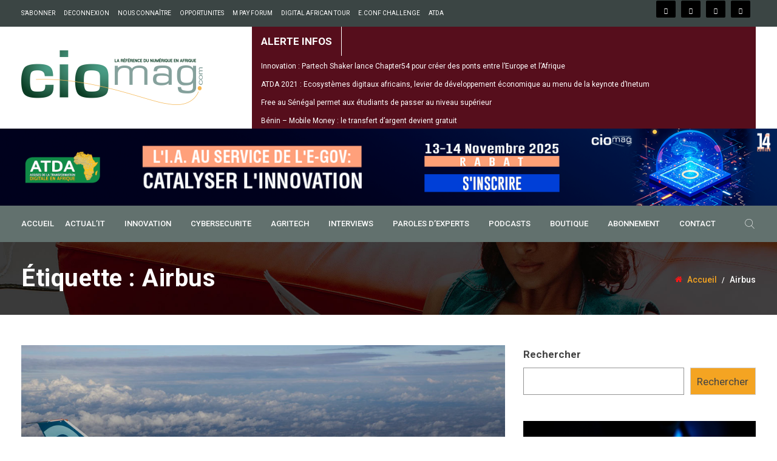

--- FILE ---
content_type: text/html; charset=UTF-8
request_url: https://cio-mag.com/tag/airbus/
body_size: 55382
content:
<!DOCTYPE html>
<html lang="fr-FR">
<head><meta charset="UTF-8"><script>if(navigator.userAgent.match(/MSIE|Internet Explorer/i)||navigator.userAgent.match(/Trident\/7\..*?rv:11/i)){var href=document.location.href;if(!href.match(/[?&]nowprocket/)){if(href.indexOf("?")==-1){if(href.indexOf("#")==-1){document.location.href=href+"?nowprocket=1"}else{document.location.href=href.replace("#","?nowprocket=1#")}}else{if(href.indexOf("#")==-1){document.location.href=href+"&nowprocket=1"}else{document.location.href=href.replace("#","&nowprocket=1#")}}}}</script><script>class RocketLazyLoadScripts{constructor(){this.triggerEvents=["keydown","mousedown","mousemove","touchmove","touchstart","touchend","wheel"],this.userEventHandler=this._triggerListener.bind(this),this.touchStartHandler=this._onTouchStart.bind(this),this.touchMoveHandler=this._onTouchMove.bind(this),this.touchEndHandler=this._onTouchEnd.bind(this),this.clickHandler=this._onClick.bind(this),this.interceptedClicks=[],window.addEventListener("pageshow",(e=>{this.persisted=e.persisted})),window.addEventListener("DOMContentLoaded",(()=>{this._preconnect3rdParties()})),this.delayedScripts={normal:[],async:[],defer:[]},this.allJQueries=[]}_addUserInteractionListener(e){document.hidden?e._triggerListener():(this.triggerEvents.forEach((t=>window.addEventListener(t,e.userEventHandler,{passive:!0}))),window.addEventListener("touchstart",e.touchStartHandler,{passive:!0}),window.addEventListener("mousedown",e.touchStartHandler),document.addEventListener("visibilitychange",e.userEventHandler))}_removeUserInteractionListener(){this.triggerEvents.forEach((e=>window.removeEventListener(e,this.userEventHandler,{passive:!0}))),document.removeEventListener("visibilitychange",this.userEventHandler)}_onTouchStart(e){"HTML"!==e.target.tagName&&(window.addEventListener("touchend",this.touchEndHandler),window.addEventListener("mouseup",this.touchEndHandler),window.addEventListener("touchmove",this.touchMoveHandler,{passive:!0}),window.addEventListener("mousemove",this.touchMoveHandler),e.target.addEventListener("click",this.clickHandler),this._renameDOMAttribute(e.target,"onclick","rocket-onclick"))}_onTouchMove(e){window.removeEventListener("touchend",this.touchEndHandler),window.removeEventListener("mouseup",this.touchEndHandler),window.removeEventListener("touchmove",this.touchMoveHandler,{passive:!0}),window.removeEventListener("mousemove",this.touchMoveHandler),e.target.removeEventListener("click",this.clickHandler),this._renameDOMAttribute(e.target,"rocket-onclick","onclick")}_onTouchEnd(e){window.removeEventListener("touchend",this.touchEndHandler),window.removeEventListener("mouseup",this.touchEndHandler),window.removeEventListener("touchmove",this.touchMoveHandler,{passive:!0}),window.removeEventListener("mousemove",this.touchMoveHandler)}_onClick(e){e.target.removeEventListener("click",this.clickHandler),this._renameDOMAttribute(e.target,"rocket-onclick","onclick"),this.interceptedClicks.push(e),e.preventDefault(),e.stopPropagation(),e.stopImmediatePropagation()}_replayClicks(){window.removeEventListener("touchstart",this.touchStartHandler,{passive:!0}),window.removeEventListener("mousedown",this.touchStartHandler),this.interceptedClicks.forEach((e=>{e.target.dispatchEvent(new MouseEvent("click",{view:e.view,bubbles:!0,cancelable:!0}))}))}_renameDOMAttribute(e,t,n){e.hasAttribute&&e.hasAttribute(t)&&(event.target.setAttribute(n,event.target.getAttribute(t)),event.target.removeAttribute(t))}_triggerListener(){this._removeUserInteractionListener(this),"loading"===document.readyState?document.addEventListener("DOMContentLoaded",this._loadEverythingNow.bind(this)):this._loadEverythingNow()}_preconnect3rdParties(){let e=[];document.querySelectorAll("script[type=rocketlazyloadscript]").forEach((t=>{if(t.hasAttribute("src")){const n=new URL(t.src).origin;n!==location.origin&&e.push({src:n,crossOrigin:t.crossOrigin||"module"===t.getAttribute("data-rocket-type")})}})),e=[...new Map(e.map((e=>[JSON.stringify(e),e]))).values()],this._batchInjectResourceHints(e,"preconnect")}async _loadEverythingNow(){this.lastBreath=Date.now(),this._delayEventListeners(),this._delayJQueryReady(this),this._handleDocumentWrite(),this._registerAllDelayedScripts(),this._preloadAllScripts(),await this._loadScriptsFromList(this.delayedScripts.normal),await this._loadScriptsFromList(this.delayedScripts.defer),await this._loadScriptsFromList(this.delayedScripts.async);try{await this._triggerDOMContentLoaded(),await this._triggerWindowLoad()}catch(e){}window.dispatchEvent(new Event("rocket-allScriptsLoaded")),this._replayClicks()}_registerAllDelayedScripts(){document.querySelectorAll("script[type=rocketlazyloadscript]").forEach((e=>{e.hasAttribute("src")?e.hasAttribute("async")&&!1!==e.async?this.delayedScripts.async.push(e):e.hasAttribute("defer")&&!1!==e.defer||"module"===e.getAttribute("data-rocket-type")?this.delayedScripts.defer.push(e):this.delayedScripts.normal.push(e):this.delayedScripts.normal.push(e)}))}async _transformScript(e){return await this._littleBreath(),new Promise((t=>{const n=document.createElement("script");[...e.attributes].forEach((e=>{let t=e.nodeName;"type"!==t&&("data-rocket-type"===t&&(t="type"),n.setAttribute(t,e.nodeValue))})),e.hasAttribute("src")?(n.addEventListener("load",t),n.addEventListener("error",t)):(n.text=e.text,t());try{e.parentNode.replaceChild(n,e)}catch(e){t()}}))}async _loadScriptsFromList(e){const t=e.shift();return t?(await this._transformScript(t),this._loadScriptsFromList(e)):Promise.resolve()}_preloadAllScripts(){this._batchInjectResourceHints([...this.delayedScripts.normal,...this.delayedScripts.defer,...this.delayedScripts.async],"preload")}_batchInjectResourceHints(e,t){var n=document.createDocumentFragment();e.forEach((e=>{if(e.src){const i=document.createElement("link");i.href=e.src,i.rel=t,"preconnect"!==t&&(i.as="script"),e.getAttribute&&"module"===e.getAttribute("data-rocket-type")&&(i.crossOrigin=!0),e.crossOrigin&&(i.crossOrigin=e.crossOrigin),n.appendChild(i)}})),document.head.appendChild(n)}_delayEventListeners(){let e={};function t(t,n){!function(t){function n(n){return e[t].eventsToRewrite.indexOf(n)>=0?"rocket-"+n:n}e[t]||(e[t]={originalFunctions:{add:t.addEventListener,remove:t.removeEventListener},eventsToRewrite:[]},t.addEventListener=function(){arguments[0]=n(arguments[0]),e[t].originalFunctions.add.apply(t,arguments)},t.removeEventListener=function(){arguments[0]=n(arguments[0]),e[t].originalFunctions.remove.apply(t,arguments)})}(t),e[t].eventsToRewrite.push(n)}function n(e,t){let n=e[t];Object.defineProperty(e,t,{get:()=>n||function(){},set(i){e["rocket"+t]=n=i}})}t(document,"DOMContentLoaded"),t(window,"DOMContentLoaded"),t(window,"load"),t(window,"pageshow"),t(document,"readystatechange"),n(document,"onreadystatechange"),n(window,"onload"),n(window,"onpageshow")}_delayJQueryReady(e){let t=window.jQuery;Object.defineProperty(window,"jQuery",{get:()=>t,set(n){if(n&&n.fn&&!e.allJQueries.includes(n)){n.fn.ready=n.fn.init.prototype.ready=function(t){e.domReadyFired?t.bind(document)(n):document.addEventListener("rocket-DOMContentLoaded",(()=>t.bind(document)(n)))};const t=n.fn.on;n.fn.on=n.fn.init.prototype.on=function(){if(this[0]===window){function e(e){return e.split(" ").map((e=>"load"===e||0===e.indexOf("load.")?"rocket-jquery-load":e)).join(" ")}"string"==typeof arguments[0]||arguments[0]instanceof String?arguments[0]=e(arguments[0]):"object"==typeof arguments[0]&&Object.keys(arguments[0]).forEach((t=>{delete Object.assign(arguments[0],{[e(t)]:arguments[0][t]})[t]}))}return t.apply(this,arguments),this},e.allJQueries.push(n)}t=n}})}async _triggerDOMContentLoaded(){this.domReadyFired=!0,await this._littleBreath(),document.dispatchEvent(new Event("rocket-DOMContentLoaded")),await this._littleBreath(),window.dispatchEvent(new Event("rocket-DOMContentLoaded")),await this._littleBreath(),document.dispatchEvent(new Event("rocket-readystatechange")),await this._littleBreath(),document.rocketonreadystatechange&&document.rocketonreadystatechange()}async _triggerWindowLoad(){await this._littleBreath(),window.dispatchEvent(new Event("rocket-load")),await this._littleBreath(),window.rocketonload&&window.rocketonload(),await this._littleBreath(),this.allJQueries.forEach((e=>e(window).trigger("rocket-jquery-load"))),await this._littleBreath();const e=new Event("rocket-pageshow");e.persisted=this.persisted,window.dispatchEvent(e),await this._littleBreath(),window.rocketonpageshow&&window.rocketonpageshow({persisted:this.persisted})}_handleDocumentWrite(){const e=new Map;document.write=document.writeln=function(t){const n=document.currentScript,i=document.createRange(),r=n.parentElement;let o=e.get(n);void 0===o&&(o=n.nextSibling,e.set(n,o));const s=document.createDocumentFragment();i.setStart(s,0),s.appendChild(i.createContextualFragment(t)),r.insertBefore(s,o)}}async _littleBreath(){Date.now()-this.lastBreath>45&&(await this._requestAnimFrame(),this.lastBreath=Date.now())}async _requestAnimFrame(){return document.hidden?new Promise((e=>setTimeout(e))):new Promise((e=>requestAnimationFrame(e)))}static run(){const e=new RocketLazyLoadScripts;e._addUserInteractionListener(e)}}RocketLazyLoadScripts.run();</script>

<meta name="viewport" content="width=device-width, initial-scale=1">
<link rel="profile" href="https://gmpg.org/xfn/11">

        <style type="text/css">
            
                .wp_post_author_widget .wp-post-author-meta .awpa-display-name > a:hover,
                body .wp-post-author-wrap .awpa-display-name > a:hover {
                    color: #af0000                }
                
                .wp-post-author-meta .wp-post-author-meta-more-posts a.awpa-more-posts:hover, 
                .awpa-review-field .right-star .awpa-rating-button:not(:disabled):hover {
                    color: #af0000;
                    border-color: #af0000                }
                    
            .wp-post-author-meta-bio {
    font-size: 14px;
}        </style>

<meta name='robots' content='index, follow, max-image-preview:large, max-snippet:-1, max-video-preview:-1' />

	<!-- This site is optimized with the Yoast SEO plugin v22.3 - https://yoast.com/wordpress/plugins/seo/ -->
	<title>Archives des Airbus - CIOMAG</title><link rel="stylesheet" href="https://cio-mag.com/wp-content/cache/min/1/c482599fd30fcf3f6e1b4cf76e7f34d4.css" media="all" data-minify="1" />
	<link rel="canonical" href="https://cio-mag.com/tag/airbus/" />
	<meta property="og:locale" content="fr_FR" />
	<meta property="og:type" content="article" />
	<meta property="og:title" content="Archives des Airbus - CIOMAG" />
	<meta property="og:url" content="https://cio-mag.com/tag/airbus/" />
	<meta property="og:site_name" content="CIOMAG" />
	<meta name="twitter:card" content="summary_large_image" />
	<script type="application/ld+json" class="yoast-schema-graph">{"@context":"https://schema.org","@graph":[{"@type":"CollectionPage","@id":"https://cio-mag.com/tag/airbus/","url":"https://cio-mag.com/tag/airbus/","name":"Archives des Airbus - CIOMAG","isPartOf":{"@id":"https://cio-mag.com/#website"},"primaryImageOfPage":{"@id":"https://cio-mag.com/tag/airbus/#primaryimage"},"image":{"@id":"https://cio-mag.com/tag/airbus/#primaryimage"},"thumbnailUrl":"https://cio-mag.com/wp-content/uploads/2019/05/AIRBUS.jpg","breadcrumb":{"@id":"https://cio-mag.com/tag/airbus/#breadcrumb"},"inLanguage":"fr-FR"},{"@type":"ImageObject","inLanguage":"fr-FR","@id":"https://cio-mag.com/tag/airbus/#primaryimage","url":"https://cio-mag.com/wp-content/uploads/2019/05/AIRBUS.jpg","contentUrl":"https://cio-mag.com/wp-content/uploads/2019/05/AIRBUS.jpg","width":970,"height":550},{"@type":"BreadcrumbList","@id":"https://cio-mag.com/tag/airbus/#breadcrumb","itemListElement":[{"@type":"ListItem","position":1,"name":"Accueil","item":"https://cio-mag.com/"},{"@type":"ListItem","position":2,"name":"Airbus"}]},{"@type":"WebSite","@id":"https://cio-mag.com/#website","url":"https://cio-mag.com/","name":"CIOMAG","description":"La référence des IT managers, DSI africains.","potentialAction":[{"@type":"SearchAction","target":{"@type":"EntryPoint","urlTemplate":"https://cio-mag.com/?s={search_term_string}"},"query-input":"required name=search_term_string"}],"inLanguage":"fr-FR"}]}</script>
	<!-- / Yoast SEO plugin. -->


<link rel='dns-prefetch' href='//static.addtoany.com' />
<link rel='dns-prefetch' href='//platform-api.sharethis.com' />
<link rel='dns-prefetch' href='//fonts.googleapis.com' />
<link rel='preconnect' href='https://fonts.gstatic.com' crossorigin />
<link rel="alternate" type="application/rss+xml" title="CIOMAG &raquo; Flux" href="https://cio-mag.com/feed/" />
<link rel="alternate" type="application/rss+xml" title="CIOMAG &raquo; Flux des commentaires" href="https://cio-mag.com/comments/feed/" />
<link rel="alternate" type="application/rss+xml" title="CIOMAG &raquo; Flux de l’étiquette Airbus" href="https://cio-mag.com/tag/airbus/feed/" />
<style type="text/css">
.archive #nav-above,
					.archive #nav-below,
					.search #nav-above,
					.search #nav-below,
					.blog #nav-below, 
					.blog #nav-above, 
					.navigation.paging-navigation, 
					.navigation.pagination,
					.pagination.paging-pagination, 
					.pagination.pagination, 
					.pagination.loop-pagination, 
					.bicubic-nav-link, 
					#page-nav, 
					.camp-paging, 
					#reposter_nav-pages, 
					.unity-post-pagination, 
					.wordpost_content .nav_post_link { 
						display: none !important; 
					}
					.single-gallery .pagination.gllrpr_pagination {
						display: block !important; 
					}</style>
		
	







<link rel='stylesheet' id='mec-google-fonts-css' href='//fonts.googleapis.com/css?family=Montserrat%3A400%2C700%7CRoboto%3A100%2C300%2C400%2C700&#038;ver=6.4.7' type='text/css' media='all' />

<style id='wp-emoji-styles-inline-css' type='text/css'>

	img.wp-smiley, img.emoji {
		display: inline !important;
		border: none !important;
		box-shadow: none !important;
		height: 1em !important;
		width: 1em !important;
		margin: 0 0.07em !important;
		vertical-align: -0.1em !important;
		background: none !important;
		padding: 0 !important;
	}
</style>

<style id='wp-block-library-theme-inline-css' type='text/css'>
.wp-block-audio figcaption{color:#555;font-size:13px;text-align:center}.is-dark-theme .wp-block-audio figcaption{color:hsla(0,0%,100%,.65)}.wp-block-audio{margin:0 0 1em}.wp-block-code{border:1px solid #ccc;border-radius:4px;font-family:Menlo,Consolas,monaco,monospace;padding:.8em 1em}.wp-block-embed figcaption{color:#555;font-size:13px;text-align:center}.is-dark-theme .wp-block-embed figcaption{color:hsla(0,0%,100%,.65)}.wp-block-embed{margin:0 0 1em}.blocks-gallery-caption{color:#555;font-size:13px;text-align:center}.is-dark-theme .blocks-gallery-caption{color:hsla(0,0%,100%,.65)}.wp-block-image figcaption{color:#555;font-size:13px;text-align:center}.is-dark-theme .wp-block-image figcaption{color:hsla(0,0%,100%,.65)}.wp-block-image{margin:0 0 1em}.wp-block-pullquote{border-bottom:4px solid;border-top:4px solid;color:currentColor;margin-bottom:1.75em}.wp-block-pullquote cite,.wp-block-pullquote footer,.wp-block-pullquote__citation{color:currentColor;font-size:.8125em;font-style:normal;text-transform:uppercase}.wp-block-quote{border-left:.25em solid;margin:0 0 1.75em;padding-left:1em}.wp-block-quote cite,.wp-block-quote footer{color:currentColor;font-size:.8125em;font-style:normal;position:relative}.wp-block-quote.has-text-align-right{border-left:none;border-right:.25em solid;padding-left:0;padding-right:1em}.wp-block-quote.has-text-align-center{border:none;padding-left:0}.wp-block-quote.is-large,.wp-block-quote.is-style-large,.wp-block-quote.is-style-plain{border:none}.wp-block-search .wp-block-search__label{font-weight:700}.wp-block-search__button{border:1px solid #ccc;padding:.375em .625em}:where(.wp-block-group.has-background){padding:1.25em 2.375em}.wp-block-separator.has-css-opacity{opacity:.4}.wp-block-separator{border:none;border-bottom:2px solid;margin-left:auto;margin-right:auto}.wp-block-separator.has-alpha-channel-opacity{opacity:1}.wp-block-separator:not(.is-style-wide):not(.is-style-dots){width:100px}.wp-block-separator.has-background:not(.is-style-dots){border-bottom:none;height:1px}.wp-block-separator.has-background:not(.is-style-wide):not(.is-style-dots){height:2px}.wp-block-table{margin:0 0 1em}.wp-block-table td,.wp-block-table th{word-break:normal}.wp-block-table figcaption{color:#555;font-size:13px;text-align:center}.is-dark-theme .wp-block-table figcaption{color:hsla(0,0%,100%,.65)}.wp-block-video figcaption{color:#555;font-size:13px;text-align:center}.is-dark-theme .wp-block-video figcaption{color:hsla(0,0%,100%,.65)}.wp-block-video{margin:0 0 1em}.wp-block-template-part.has-background{margin-bottom:0;margin-top:0;padding:1.25em 2.375em}
</style>



<style id='pms-content-restriction-start-style-inline-css' type='text/css'>


</style>
<style id='pms-content-restriction-end-style-inline-css' type='text/css'>


</style>

<style id='classic-theme-styles-inline-css' type='text/css'>
/*! This file is auto-generated */
.wp-block-button__link{color:#fff;background-color:#32373c;border-radius:9999px;box-shadow:none;text-decoration:none;padding:calc(.667em + 2px) calc(1.333em + 2px);font-size:1.125em}.wp-block-file__button{background:#32373c;color:#fff;text-decoration:none}
</style>
<style id='global-styles-inline-css' type='text/css'>
body{--wp--preset--color--black: #000000;--wp--preset--color--cyan-bluish-gray: #abb8c3;--wp--preset--color--white: #ffffff;--wp--preset--color--pale-pink: #f78da7;--wp--preset--color--vivid-red: #cf2e2e;--wp--preset--color--luminous-vivid-orange: #ff6900;--wp--preset--color--luminous-vivid-amber: #fcb900;--wp--preset--color--light-green-cyan: #7bdcb5;--wp--preset--color--vivid-green-cyan: #00d084;--wp--preset--color--pale-cyan-blue: #8ed1fc;--wp--preset--color--vivid-cyan-blue: #0693e3;--wp--preset--color--vivid-purple: #9b51e0;--wp--preset--gradient--vivid-cyan-blue-to-vivid-purple: linear-gradient(135deg,rgba(6,147,227,1) 0%,rgb(155,81,224) 100%);--wp--preset--gradient--light-green-cyan-to-vivid-green-cyan: linear-gradient(135deg,rgb(122,220,180) 0%,rgb(0,208,130) 100%);--wp--preset--gradient--luminous-vivid-amber-to-luminous-vivid-orange: linear-gradient(135deg,rgba(252,185,0,1) 0%,rgba(255,105,0,1) 100%);--wp--preset--gradient--luminous-vivid-orange-to-vivid-red: linear-gradient(135deg,rgba(255,105,0,1) 0%,rgb(207,46,46) 100%);--wp--preset--gradient--very-light-gray-to-cyan-bluish-gray: linear-gradient(135deg,rgb(238,238,238) 0%,rgb(169,184,195) 100%);--wp--preset--gradient--cool-to-warm-spectrum: linear-gradient(135deg,rgb(74,234,220) 0%,rgb(151,120,209) 20%,rgb(207,42,186) 40%,rgb(238,44,130) 60%,rgb(251,105,98) 80%,rgb(254,248,76) 100%);--wp--preset--gradient--blush-light-purple: linear-gradient(135deg,rgb(255,206,236) 0%,rgb(152,150,240) 100%);--wp--preset--gradient--blush-bordeaux: linear-gradient(135deg,rgb(254,205,165) 0%,rgb(254,45,45) 50%,rgb(107,0,62) 100%);--wp--preset--gradient--luminous-dusk: linear-gradient(135deg,rgb(255,203,112) 0%,rgb(199,81,192) 50%,rgb(65,88,208) 100%);--wp--preset--gradient--pale-ocean: linear-gradient(135deg,rgb(255,245,203) 0%,rgb(182,227,212) 50%,rgb(51,167,181) 100%);--wp--preset--gradient--electric-grass: linear-gradient(135deg,rgb(202,248,128) 0%,rgb(113,206,126) 100%);--wp--preset--gradient--midnight: linear-gradient(135deg,rgb(2,3,129) 0%,rgb(40,116,252) 100%);--wp--preset--font-size--small: 13px;--wp--preset--font-size--medium: 20px;--wp--preset--font-size--large: 36px;--wp--preset--font-size--x-large: 42px;--wp--preset--spacing--20: 0.44rem;--wp--preset--spacing--30: 0.67rem;--wp--preset--spacing--40: 1rem;--wp--preset--spacing--50: 1.5rem;--wp--preset--spacing--60: 2.25rem;--wp--preset--spacing--70: 3.38rem;--wp--preset--spacing--80: 5.06rem;--wp--preset--shadow--natural: 6px 6px 9px rgba(0, 0, 0, 0.2);--wp--preset--shadow--deep: 12px 12px 50px rgba(0, 0, 0, 0.4);--wp--preset--shadow--sharp: 6px 6px 0px rgba(0, 0, 0, 0.2);--wp--preset--shadow--outlined: 6px 6px 0px -3px rgba(255, 255, 255, 1), 6px 6px rgba(0, 0, 0, 1);--wp--preset--shadow--crisp: 6px 6px 0px rgba(0, 0, 0, 1);}:where(.is-layout-flex){gap: 0.5em;}:where(.is-layout-grid){gap: 0.5em;}body .is-layout-flow > .alignleft{float: left;margin-inline-start: 0;margin-inline-end: 2em;}body .is-layout-flow > .alignright{float: right;margin-inline-start: 2em;margin-inline-end: 0;}body .is-layout-flow > .aligncenter{margin-left: auto !important;margin-right: auto !important;}body .is-layout-constrained > .alignleft{float: left;margin-inline-start: 0;margin-inline-end: 2em;}body .is-layout-constrained > .alignright{float: right;margin-inline-start: 2em;margin-inline-end: 0;}body .is-layout-constrained > .aligncenter{margin-left: auto !important;margin-right: auto !important;}body .is-layout-constrained > :where(:not(.alignleft):not(.alignright):not(.alignfull)){max-width: var(--wp--style--global--content-size);margin-left: auto !important;margin-right: auto !important;}body .is-layout-constrained > .alignwide{max-width: var(--wp--style--global--wide-size);}body .is-layout-flex{display: flex;}body .is-layout-flex{flex-wrap: wrap;align-items: center;}body .is-layout-flex > *{margin: 0;}body .is-layout-grid{display: grid;}body .is-layout-grid > *{margin: 0;}:where(.wp-block-columns.is-layout-flex){gap: 2em;}:where(.wp-block-columns.is-layout-grid){gap: 2em;}:where(.wp-block-post-template.is-layout-flex){gap: 1.25em;}:where(.wp-block-post-template.is-layout-grid){gap: 1.25em;}.has-black-color{color: var(--wp--preset--color--black) !important;}.has-cyan-bluish-gray-color{color: var(--wp--preset--color--cyan-bluish-gray) !important;}.has-white-color{color: var(--wp--preset--color--white) !important;}.has-pale-pink-color{color: var(--wp--preset--color--pale-pink) !important;}.has-vivid-red-color{color: var(--wp--preset--color--vivid-red) !important;}.has-luminous-vivid-orange-color{color: var(--wp--preset--color--luminous-vivid-orange) !important;}.has-luminous-vivid-amber-color{color: var(--wp--preset--color--luminous-vivid-amber) !important;}.has-light-green-cyan-color{color: var(--wp--preset--color--light-green-cyan) !important;}.has-vivid-green-cyan-color{color: var(--wp--preset--color--vivid-green-cyan) !important;}.has-pale-cyan-blue-color{color: var(--wp--preset--color--pale-cyan-blue) !important;}.has-vivid-cyan-blue-color{color: var(--wp--preset--color--vivid-cyan-blue) !important;}.has-vivid-purple-color{color: var(--wp--preset--color--vivid-purple) !important;}.has-black-background-color{background-color: var(--wp--preset--color--black) !important;}.has-cyan-bluish-gray-background-color{background-color: var(--wp--preset--color--cyan-bluish-gray) !important;}.has-white-background-color{background-color: var(--wp--preset--color--white) !important;}.has-pale-pink-background-color{background-color: var(--wp--preset--color--pale-pink) !important;}.has-vivid-red-background-color{background-color: var(--wp--preset--color--vivid-red) !important;}.has-luminous-vivid-orange-background-color{background-color: var(--wp--preset--color--luminous-vivid-orange) !important;}.has-luminous-vivid-amber-background-color{background-color: var(--wp--preset--color--luminous-vivid-amber) !important;}.has-light-green-cyan-background-color{background-color: var(--wp--preset--color--light-green-cyan) !important;}.has-vivid-green-cyan-background-color{background-color: var(--wp--preset--color--vivid-green-cyan) !important;}.has-pale-cyan-blue-background-color{background-color: var(--wp--preset--color--pale-cyan-blue) !important;}.has-vivid-cyan-blue-background-color{background-color: var(--wp--preset--color--vivid-cyan-blue) !important;}.has-vivid-purple-background-color{background-color: var(--wp--preset--color--vivid-purple) !important;}.has-black-border-color{border-color: var(--wp--preset--color--black) !important;}.has-cyan-bluish-gray-border-color{border-color: var(--wp--preset--color--cyan-bluish-gray) !important;}.has-white-border-color{border-color: var(--wp--preset--color--white) !important;}.has-pale-pink-border-color{border-color: var(--wp--preset--color--pale-pink) !important;}.has-vivid-red-border-color{border-color: var(--wp--preset--color--vivid-red) !important;}.has-luminous-vivid-orange-border-color{border-color: var(--wp--preset--color--luminous-vivid-orange) !important;}.has-luminous-vivid-amber-border-color{border-color: var(--wp--preset--color--luminous-vivid-amber) !important;}.has-light-green-cyan-border-color{border-color: var(--wp--preset--color--light-green-cyan) !important;}.has-vivid-green-cyan-border-color{border-color: var(--wp--preset--color--vivid-green-cyan) !important;}.has-pale-cyan-blue-border-color{border-color: var(--wp--preset--color--pale-cyan-blue) !important;}.has-vivid-cyan-blue-border-color{border-color: var(--wp--preset--color--vivid-cyan-blue) !important;}.has-vivid-purple-border-color{border-color: var(--wp--preset--color--vivid-purple) !important;}.has-vivid-cyan-blue-to-vivid-purple-gradient-background{background: var(--wp--preset--gradient--vivid-cyan-blue-to-vivid-purple) !important;}.has-light-green-cyan-to-vivid-green-cyan-gradient-background{background: var(--wp--preset--gradient--light-green-cyan-to-vivid-green-cyan) !important;}.has-luminous-vivid-amber-to-luminous-vivid-orange-gradient-background{background: var(--wp--preset--gradient--luminous-vivid-amber-to-luminous-vivid-orange) !important;}.has-luminous-vivid-orange-to-vivid-red-gradient-background{background: var(--wp--preset--gradient--luminous-vivid-orange-to-vivid-red) !important;}.has-very-light-gray-to-cyan-bluish-gray-gradient-background{background: var(--wp--preset--gradient--very-light-gray-to-cyan-bluish-gray) !important;}.has-cool-to-warm-spectrum-gradient-background{background: var(--wp--preset--gradient--cool-to-warm-spectrum) !important;}.has-blush-light-purple-gradient-background{background: var(--wp--preset--gradient--blush-light-purple) !important;}.has-blush-bordeaux-gradient-background{background: var(--wp--preset--gradient--blush-bordeaux) !important;}.has-luminous-dusk-gradient-background{background: var(--wp--preset--gradient--luminous-dusk) !important;}.has-pale-ocean-gradient-background{background: var(--wp--preset--gradient--pale-ocean) !important;}.has-electric-grass-gradient-background{background: var(--wp--preset--gradient--electric-grass) !important;}.has-midnight-gradient-background{background: var(--wp--preset--gradient--midnight) !important;}.has-small-font-size{font-size: var(--wp--preset--font-size--small) !important;}.has-medium-font-size{font-size: var(--wp--preset--font-size--medium) !important;}.has-large-font-size{font-size: var(--wp--preset--font-size--large) !important;}.has-x-large-font-size{font-size: var(--wp--preset--font-size--x-large) !important;}
.wp-block-navigation a:where(:not(.wp-element-button)){color: inherit;}
:where(.wp-block-post-template.is-layout-flex){gap: 1.25em;}:where(.wp-block-post-template.is-layout-grid){gap: 1.25em;}
:where(.wp-block-columns.is-layout-flex){gap: 2em;}:where(.wp-block-columns.is-layout-grid){gap: 2em;}
.wp-block-pullquote{font-size: 1.5em;line-height: 1.6;}
</style>


<style id='contact-form-7-inline-css' type='text/css'>
.wpcf7 .wpcf7-recaptcha iframe {margin-bottom: 0;}.wpcf7 .wpcf7-recaptcha[data-align="center"] > div {margin: 0 auto;}.wpcf7 .wpcf7-recaptcha[data-align="right"] > div {margin: 0 0 0 auto;}
</style>









<style id='rs-plugin-settings-inline-css' type='text/css'>
#rs-demo-id {}
</style>

<style id='share-this-share-buttons-sticky-inline-css' type='text/css'>
.st-sticky-share-buttons{ display: none!important; }
</style>


<style id='wpmenucart-icons-inline-css' type='text/css'>
@font-face{font-family:WPMenuCart;src:url(https://cio-mag.com/wp-content/plugins/woocommerce-menu-bar-cart/assets/fonts/WPMenuCart.eot);src:url(https://cio-mag.com/wp-content/plugins/woocommerce-menu-bar-cart/assets/fonts/WPMenuCart.eot?#iefix) format('embedded-opentype'),url(https://cio-mag.com/wp-content/plugins/woocommerce-menu-bar-cart/assets/fonts/WPMenuCart.woff2) format('woff2'),url(https://cio-mag.com/wp-content/plugins/woocommerce-menu-bar-cart/assets/fonts/WPMenuCart.woff) format('woff'),url(https://cio-mag.com/wp-content/plugins/woocommerce-menu-bar-cart/assets/fonts/WPMenuCart.ttf) format('truetype'),url(https://cio-mag.com/wp-content/plugins/woocommerce-menu-bar-cart/assets/fonts/WPMenuCart.svg#WPMenuCart) format('svg');font-weight:400;font-style:normal;font-display:swap}
</style>


<link rel='stylesheet' id='woocommerce-smallscreen-css' href='https://cio-mag.com/wp-content/plugins/woocommerce/assets/css/woocommerce-smallscreen.css?ver=8.7.2' type='text/css' media='only screen and (max-width: 768px)' />

<style id='woocommerce-inline-inline-css' type='text/css'>
.woocommerce form .form-row .required { visibility: visible; }
</style>








<link rel='stylesheet' id='elementor-post-52474-css' href='https://cio-mag.com/wp-content/uploads/elementor/css/post-52474.css?ver=1711505644' type='text/css' media='all' />
<link rel='stylesheet' id='elementor-global-css' href='https://cio-mag.com/wp-content/uploads/elementor/css/global.css?ver=1711507065' type='text/css' media='all' />














<link rel='stylesheet' id='studio-fonts-css' href='//fonts.googleapis.com/css?family=Roboto%7CRubik%3A300%2C400%2C400i%2C500%2C600%2C700%2C800%2C900%26amp%3Bsubset%3Dlatin-ext&#038;ver=1.0.0' type='text/css' media='all' />








<style id='__EPYT__style-inline-css' type='text/css'>

                .epyt-gallery-thumb {
                        width: 25%;
                }
                
</style>

<link rel="preload" as="style" href="https://fonts.googleapis.com/css?family=Roboto:100,300,400,500,700,900,100italic,300italic,400italic,500italic,700italic,900italic%7CRubik:300,400,500,600,700,800,900,300italic,400italic,500italic,600italic,700italic,800italic,900italic&#038;display=swap&#038;ver=1711615905" /><link rel="stylesheet" href="https://fonts.googleapis.com/css?family=Roboto:100,300,400,500,700,900,100italic,300italic,400italic,500italic,700italic,900italic%7CRubik:300,400,500,600,700,800,900,300italic,400italic,500italic,600italic,700italic,800italic,900italic&#038;display=swap&#038;ver=1711615905" media="print" onload="this.media='all'"><noscript><link rel="stylesheet" href="https://fonts.googleapis.com/css?family=Roboto:100,300,400,500,700,900,100italic,300italic,400italic,500italic,700italic,900italic%7CRubik:300,400,500,600,700,800,900,300italic,400italic,500italic,600italic,700italic,800italic,900italic&#038;display=swap&#038;ver=1711615905" /></noscript>


<link rel='stylesheet' id='google-fonts-1-css' href='https://fonts.googleapis.com/css?family=Roboto%3A100%2C100italic%2C200%2C200italic%2C300%2C300italic%2C400%2C400italic%2C500%2C500italic%2C600%2C600italic%2C700%2C700italic%2C800%2C800italic%2C900%2C900italic%7CRoboto+Slab%3A100%2C100italic%2C200%2C200italic%2C300%2C300italic%2C400%2C400italic%2C500%2C500italic%2C600%2C600italic%2C700%2C700italic%2C800%2C800italic%2C900%2C900italic&#038;display=swap&#038;ver=6.4.7' type='text/css' media='all' />


<link rel="preconnect" href="https://fonts.gstatic.com/" crossorigin><script type="rocketlazyloadscript" data-rocket-type="text/javascript" data-cfasync="false" src="https://cio-mag.com/wp-includes/js/jquery/jquery.min.js?ver=3.7.1" id="jquery-core-js" defer></script>
<script type="rocketlazyloadscript" data-rocket-type="text/javascript" data-cfasync="false" src="https://cio-mag.com/wp-includes/js/jquery/jquery-migrate.min.js?ver=3.4.1" id="jquery-migrate-js" defer></script>
<script type="text/javascript" id="mec-frontend-script-js-extra">
/* <![CDATA[ */
var mecdata = {"day":"jour","days":"jours","hour":"heure","hours":"heures","minute":"minute","minutes":"minutes","second":"seconde","seconds":"secondes","elementor_edit_mode":"no","recapcha_key":"","ajax_url":"https:\/\/cio-mag.com\/wp-admin\/admin-ajax.php","fes_nonce":"045cca0fe6","current_year":"2026","current_month":"01","datepicker_format":"yy-mm-dd&Y-m-d"};
/* ]]> */
</script>
<script type="rocketlazyloadscript" data-minify="1" data-rocket-type="text/javascript" src="https://cio-mag.com/wp-content/cache/min/1/wp-content/plugins/modern-events-calendar-lite/assets/js/frontend.js?ver=1711548604" id="mec-frontend-script-js" defer></script>
<script type="rocketlazyloadscript" data-minify="1" data-rocket-type="text/javascript" src="https://cio-mag.com/wp-content/cache/min/1/wp-content/plugins/modern-events-calendar-lite/assets/js/events.js?ver=1711548604" id="mec-events-script-js" defer></script>
<script type="rocketlazyloadscript" data-rocket-type="text/javascript" id="addtoany-core-js-before">
/* <![CDATA[ */
window.a2a_config=window.a2a_config||{};a2a_config.callbacks=[];a2a_config.overlays=[];a2a_config.templates={};a2a_localize = {
	Share: "Partager",
	Save: "Enregistrer",
	Subscribe: "S'abonner",
	Email: "E-mail",
	Bookmark: "Signet",
	ShowAll: "Montrer tout",
	ShowLess: "Montrer moins",
	FindServices: "Trouver des service(s)",
	FindAnyServiceToAddTo: "Trouver instantan&eacute;ment des services &agrave; ajouter &agrave;",
	PoweredBy: "Propuls&eacute; par",
	ShareViaEmail: "Partager par e-mail",
	SubscribeViaEmail: "S’abonner par e-mail",
	BookmarkInYourBrowser: "Ajouter un signet dans votre navigateur",
	BookmarkInstructions: "Appuyez sur Ctrl+D ou \u2318+D pour mettre cette page en signet",
	AddToYourFavorites: "Ajouter &agrave; vos favoris",
	SendFromWebOrProgram: "Envoyer depuis n’importe quelle adresse e-mail ou logiciel e-mail",
	EmailProgram: "Programme d’e-mail",
	More: "Plus&#8230;",
	ThanksForSharing: "Merci de partager !",
	ThanksForFollowing: "Merci de nous suivre !"
};
/* ]]> */
</script>
<script type="rocketlazyloadscript" data-rocket-type="text/javascript" async src="https://static.addtoany.com/menu/page.js" id="addtoany-core-js"></script>
<script type="rocketlazyloadscript" data-rocket-type="text/javascript" async src="https://cio-mag.com/wp-content/plugins/add-to-any/addtoany.min.js?ver=1.1" id="addtoany-jquery-js"></script>
<script type="rocketlazyloadscript" data-rocket-type="text/javascript" src="https://cio-mag.com/wp-content/plugins/download-manager/assets/bootstrap/js/popper.min.js?ver=6.4.7" id="wpdm-poper-js" defer></script>
<script type="rocketlazyloadscript" data-rocket-type="text/javascript" src="https://cio-mag.com/wp-content/plugins/download-manager/assets/bootstrap/js/bootstrap.min.js?ver=6.4.7" id="wpdm-frontend-js-js" defer></script>
<script type="text/javascript" id="wpdm-frontjs-js-extra">
/* <![CDATA[ */
var wpdm_url = {"home":"https:\/\/cio-mag.com\/","site":"https:\/\/cio-mag.com\/","ajax":"https:\/\/cio-mag.com\/wp-admin\/admin-ajax.php"};
var wpdm_js = {"spinner":"<i class=\"fas fa-sun fa-spin\"><\/i>","client_id":"712a2d1428c36b65d4f079fda850b84e"};
var wpdm_strings = {"pass_var":"Mot de passe v\u00e9rifi\u00e9\u00a0!","pass_var_q":"Veuillez cliquer sur le bouton suivant pour commencer le t\u00e9l\u00e9chargement.","start_dl":"Commencer le t\u00e9l\u00e9chargement"};
/* ]]> */
</script>
<script type="rocketlazyloadscript" data-minify="1" data-rocket-type="text/javascript" src="https://cio-mag.com/wp-content/cache/min/1/wp-content/plugins/download-manager/assets/js/front.js?ver=1711548604" id="wpdm-frontjs-js" defer></script>
<script type="rocketlazyloadscript" data-rocket-type="text/javascript" src="https://cio-mag.com/wp-content/plugins/revslider/public/assets/js/revolution.tools.min.js?ver=6.0" id="tp-tools-js" defer></script>
<script type="rocketlazyloadscript" data-rocket-type="text/javascript" src="https://cio-mag.com/wp-content/plugins/revslider/public/assets/js/rs6.min.js?ver=6.1.5" id="revmin-js" defer></script>
<script type="rocketlazyloadscript" data-minify="1" data-rocket-type="text/javascript" src="https://cio-mag.com/wp-content/cache/min/1/js/sharethis.js?ver=1711548604" id="share-this-share-buttons-mu-js" defer></script>
<script type="text/javascript" id="wpmenucart-ajax-assist-js-extra">
/* <![CDATA[ */
var wpmenucart_ajax_assist = {"shop_plugin":"woocommerce","always_display":""};
/* ]]> */
</script>
<script type="rocketlazyloadscript" data-rocket-type="text/javascript" src="https://cio-mag.com/wp-content/plugins/woocommerce-menu-bar-cart/assets/js/wpmenucart-ajax-assist.min.js?ver=2.14.3" id="wpmenucart-ajax-assist-js" defer></script>
<script type="rocketlazyloadscript" data-rocket-type="text/javascript" src="https://cio-mag.com/wp-content/plugins/woocommerce/assets/js/jquery-blockui/jquery.blockUI.min.js?ver=2.7.0-wc.8.7.2" id="jquery-blockui-js" data-wp-strategy="defer" defer></script>
<script type="text/javascript" id="wc-add-to-cart-js-extra">
/* <![CDATA[ */
var wc_add_to_cart_params = {"ajax_url":"\/wp-admin\/admin-ajax.php","wc_ajax_url":"\/?wc-ajax=%%endpoint%%","i18n_view_cart":"Voir le panier","cart_url":"https:\/\/cio-mag.com\/panier\/","is_cart":"","cart_redirect_after_add":"yes"};
/* ]]> */
</script>
<script type="rocketlazyloadscript" data-rocket-type="text/javascript" src="https://cio-mag.com/wp-content/plugins/woocommerce/assets/js/frontend/add-to-cart.min.js?ver=8.7.2" id="wc-add-to-cart-js" data-wp-strategy="defer" defer></script>
<script type="rocketlazyloadscript" data-rocket-type="text/javascript" src="https://cio-mag.com/wp-content/plugins/woocommerce/assets/js/js-cookie/js.cookie.min.js?ver=2.1.4-wc.8.7.2" id="js-cookie-js" defer="defer" data-wp-strategy="defer"></script>
<script type="text/javascript" id="woocommerce-js-extra">
/* <![CDATA[ */
var woocommerce_params = {"ajax_url":"\/wp-admin\/admin-ajax.php","wc_ajax_url":"\/?wc-ajax=%%endpoint%%"};
/* ]]> */
</script>
<script type="rocketlazyloadscript" data-rocket-type="text/javascript" src="https://cio-mag.com/wp-content/plugins/woocommerce/assets/js/frontend/woocommerce.min.js?ver=8.7.2" id="woocommerce-js" defer="defer" data-wp-strategy="defer"></script>
<script type="rocketlazyloadscript" data-minify="1" data-rocket-type="text/javascript" src="https://cio-mag.com/wp-content/cache/min/1/wp-content/plugins/wp-post-author/assets/js/awpa-frontend-scripts.js?ver=1711548604" id="awpa-custom-bg-scripts-js" defer></script>
<script type="rocketlazyloadscript" data-minify="1" data-rocket-type="text/javascript" src="https://cio-mag.com/wp-content/cache/min/1/wp-content/plugins/js_composer_bad/assets/js/vendors/woocommerce-add-to-cart.js?ver=1711548604" id="vc_woocommerce-add-to-cart-js-js" defer></script>
<script type="text/javascript" id="__ytprefs__-js-extra">
/* <![CDATA[ */
var _EPYT_ = {"ajaxurl":"https:\/\/cio-mag.com\/wp-admin\/admin-ajax.php","security":"8c75b7ee84","gallery_scrolloffset":"20","eppathtoscripts":"https:\/\/cio-mag.com\/wp-content\/plugins\/youtube-embed-plus\/scripts\/","eppath":"https:\/\/cio-mag.com\/wp-content\/plugins\/youtube-embed-plus\/","epresponsiveselector":"[\"iframe.__youtube_prefs__\",\"iframe[src*='youtube.com']\",\"iframe[src*='youtube-nocookie.com']\",\"iframe[data-ep-src*='youtube.com']\",\"iframe[data-ep-src*='youtube-nocookie.com']\",\"iframe[data-ep-gallerysrc*='youtube.com']\"]","epdovol":"1","version":"14.2.1","evselector":"iframe.__youtube_prefs__[src], iframe[src*=\"youtube.com\/embed\/\"], iframe[src*=\"youtube-nocookie.com\/embed\/\"]","ajax_compat":"","maxres_facade":"eager","ytapi_load":"light","pause_others":"","stopMobileBuffer":"1","facade_mode":"","not_live_on_channel":"","vi_active":"","vi_js_posttypes":[]};
/* ]]> */
</script>
<script type="rocketlazyloadscript" data-rocket-type="text/javascript" src="https://cio-mag.com/wp-content/plugins/youtube-embed-plus/scripts/ytprefs.min.js?ver=14.2.1" id="__ytprefs__-js" defer></script>
<script type="text/javascript" id="sib-front-js-js-extra">
/* <![CDATA[ */
var sibErrMsg = {"invalidMail":"Please fill out valid email address","requiredField":"Please fill out required fields","invalidDateFormat":"Please fill out valid date format","invalidSMSFormat":"Please fill out valid phone number"};
var ajax_sib_front_object = {"ajax_url":"https:\/\/cio-mag.com\/wp-admin\/admin-ajax.php","ajax_nonce":"25adb4df7d","flag_url":"https:\/\/cio-mag.com\/wp-content\/plugins\/mailin\/img\/flags\/"};
/* ]]> */
</script>
<script type="rocketlazyloadscript" data-minify="1" data-rocket-type="text/javascript" src="https://cio-mag.com/wp-content/cache/min/1/wp-content/plugins/mailin/js/mailin-front.js?ver=1711548604" id="sib-front-js-js" defer></script>
<link rel="https://api.w.org/" href="https://cio-mag.com/wp-json/" /><link rel="alternate" type="application/json" href="https://cio-mag.com/wp-json/wp/v2/tags/2678" /><link rel="EditURI" type="application/rsd+xml" title="RSD" href="https://cio-mag.com/xmlrpc.php?rsd" />
<meta name="generator" content="WordPress 6.4.7" />
<meta name="generator" content="Seriously Simple Podcasting 3.2.0" />
<meta name="generator" content="WooCommerce 8.7.2" />
<meta name="generator" content="Redux 4.4.15" /><style type="text/css" media="screen"></style>
		<!-- GA Google Analytics @ https://m0n.co/ga -->
		<script type="rocketlazyloadscript">
			(function(i,s,o,g,r,a,m){i['GoogleAnalyticsObject']=r;i[r]=i[r]||function(){
			(i[r].q=i[r].q||[]).push(arguments)},i[r].l=1*new Date();a=s.createElement(o),
			m=s.getElementsByTagName(o)[0];a.async=1;a.src=g;m.parentNode.insertBefore(a,m)
			})(window,document,'script','https://www.google-analytics.com/analytics.js','ga');
			ga('create', 'UA-219981316-1', 'auto');
			ga('require', 'linkid');
			ga('send', 'pageview');
		</script>

	<!-- Global site tag (gtag.js) - Google Analytics -->
<script type="rocketlazyloadscript" async src="https://www.googletagmanager.com/gtag/js?id=G-MN7JSW5V97"></script>
<script type="rocketlazyloadscript">
  window.dataLayer = window.dataLayer || [];
  function gtag(){dataLayer.push(arguments);}
  gtag('js', new Date());

  gtag('config', 'G-MN7JSW5V97');
</script>
<script type="rocketlazyloadscript">
var captureOutboundLink = function(url) {
   ga('send', 'event', 'outbound', 'click', url, {
     'transport': 'beacon',
     'hitCallback': function(){document.location = url;}
   });
}
</script>
<link rel="alternate" type="application/rss+xml" title="Flux RSS du podcast" href="https://cio-mag.com/feed/podcast" />

<meta name="generator" content="Easy Digital Downloads v3.2.9" />
	<noscript><style>.woocommerce-product-gallery{ opacity: 1 !important; }</style></noscript>
	
<style type="text/css" id="breadcrumb-trail-css">.breadcrumbs .trail-browse,.breadcrumbs .trail-items,.breadcrumbs .trail-items li {display: inline-block;margin:0;padding: 0;border:none;background:transparent;text-indent: 0;}.breadcrumbs .trail-browse {font-size: inherit;font-style:inherit;font-weight: inherit;color: inherit;}.breadcrumbs .trail-items {list-style: none;}.trail-items li::after {content: "\002F";padding: 0 0.5em;}.trail-items li:last-of-type::after {display: none;}</style>
<meta name="generator" content="Elementor 3.16.6; features: e_dom_optimization, e_optimized_assets_loading, e_optimized_css_loading, additional_custom_breakpoints; settings: css_print_method-external, google_font-enabled, font_display-swap">
<meta name="generator" content="Powered by WPBakery Page Builder - drag and drop page builder for WordPress."/>
<meta name="generator" content="Powered by Slider Revolution 6.1.5 - responsive, Mobile-Friendly Slider Plugin for WordPress with comfortable drag and drop interface." />
<style type="text/css">.saboxplugin-wrap{-webkit-box-sizing:border-box;-moz-box-sizing:border-box;-ms-box-sizing:border-box;box-sizing:border-box;border:1px solid #eee;width:100%;clear:both;display:block;overflow:hidden;word-wrap:break-word;position:relative}.saboxplugin-wrap .saboxplugin-gravatar{float:left;padding:0 20px 20px 20px}.saboxplugin-wrap .saboxplugin-gravatar img{max-width:100px;height:auto;border-radius:0;}.saboxplugin-wrap .saboxplugin-authorname{font-size:18px;line-height:1;margin:20px 0 0 20px;display:block}.saboxplugin-wrap .saboxplugin-authorname a{text-decoration:none}.saboxplugin-wrap .saboxplugin-authorname a:focus{outline:0}.saboxplugin-wrap .saboxplugin-desc{display:block;margin:5px 20px}.saboxplugin-wrap .saboxplugin-desc a{text-decoration:underline}.saboxplugin-wrap .saboxplugin-desc p{margin:5px 0 12px}.saboxplugin-wrap .saboxplugin-web{margin:0 20px 15px;text-align:left}.saboxplugin-wrap .sab-web-position{text-align:right}.saboxplugin-wrap .saboxplugin-web a{color:#ccc;text-decoration:none}.saboxplugin-wrap .saboxplugin-socials{position:relative;display:block;background:#fcfcfc;padding:5px;border-top:1px solid #eee}.saboxplugin-wrap .saboxplugin-socials a svg{width:20px;height:20px}.saboxplugin-wrap .saboxplugin-socials a svg .st2{fill:#fff; transform-origin:center center;}.saboxplugin-wrap .saboxplugin-socials a svg .st1{fill:rgba(0,0,0,.3)}.saboxplugin-wrap .saboxplugin-socials a:hover{opacity:.8;-webkit-transition:opacity .4s;-moz-transition:opacity .4s;-o-transition:opacity .4s;transition:opacity .4s;box-shadow:none!important;-webkit-box-shadow:none!important}.saboxplugin-wrap .saboxplugin-socials .saboxplugin-icon-color{box-shadow:none;padding:0;border:0;-webkit-transition:opacity .4s;-moz-transition:opacity .4s;-o-transition:opacity .4s;transition:opacity .4s;display:inline-block;color:#fff;font-size:0;text-decoration:inherit;margin:5px;-webkit-border-radius:0;-moz-border-radius:0;-ms-border-radius:0;-o-border-radius:0;border-radius:0;overflow:hidden}.saboxplugin-wrap .saboxplugin-socials .saboxplugin-icon-grey{text-decoration:inherit;box-shadow:none;position:relative;display:-moz-inline-stack;display:inline-block;vertical-align:middle;zoom:1;margin:10px 5px;color:#444;fill:#444}.clearfix:after,.clearfix:before{content:' ';display:table;line-height:0;clear:both}.ie7 .clearfix{zoom:1}.saboxplugin-socials.sabox-colored .saboxplugin-icon-color .sab-twitch{border-color:#38245c}.saboxplugin-socials.sabox-colored .saboxplugin-icon-color .sab-addthis{border-color:#e91c00}.saboxplugin-socials.sabox-colored .saboxplugin-icon-color .sab-behance{border-color:#003eb0}.saboxplugin-socials.sabox-colored .saboxplugin-icon-color .sab-delicious{border-color:#06c}.saboxplugin-socials.sabox-colored .saboxplugin-icon-color .sab-deviantart{border-color:#036824}.saboxplugin-socials.sabox-colored .saboxplugin-icon-color .sab-digg{border-color:#00327c}.saboxplugin-socials.sabox-colored .saboxplugin-icon-color .sab-dribbble{border-color:#ba1655}.saboxplugin-socials.sabox-colored .saboxplugin-icon-color .sab-facebook{border-color:#1e2e4f}.saboxplugin-socials.sabox-colored .saboxplugin-icon-color .sab-flickr{border-color:#003576}.saboxplugin-socials.sabox-colored .saboxplugin-icon-color .sab-github{border-color:#264874}.saboxplugin-socials.sabox-colored .saboxplugin-icon-color .sab-google{border-color:#0b51c5}.saboxplugin-socials.sabox-colored .saboxplugin-icon-color .sab-googleplus{border-color:#96271a}.saboxplugin-socials.sabox-colored .saboxplugin-icon-color .sab-html5{border-color:#902e13}.saboxplugin-socials.sabox-colored .saboxplugin-icon-color .sab-instagram{border-color:#1630aa}.saboxplugin-socials.sabox-colored .saboxplugin-icon-color .sab-linkedin{border-color:#00344f}.saboxplugin-socials.sabox-colored .saboxplugin-icon-color .sab-pinterest{border-color:#5b040e}.saboxplugin-socials.sabox-colored .saboxplugin-icon-color .sab-reddit{border-color:#992900}.saboxplugin-socials.sabox-colored .saboxplugin-icon-color .sab-rss{border-color:#a43b0a}.saboxplugin-socials.sabox-colored .saboxplugin-icon-color .sab-sharethis{border-color:#5d8420}.saboxplugin-socials.sabox-colored .saboxplugin-icon-color .sab-skype{border-color:#00658a}.saboxplugin-socials.sabox-colored .saboxplugin-icon-color .sab-soundcloud{border-color:#995200}.saboxplugin-socials.sabox-colored .saboxplugin-icon-color .sab-spotify{border-color:#0f612c}.saboxplugin-socials.sabox-colored .saboxplugin-icon-color .sab-stackoverflow{border-color:#a95009}.saboxplugin-socials.sabox-colored .saboxplugin-icon-color .sab-steam{border-color:#006388}.saboxplugin-socials.sabox-colored .saboxplugin-icon-color .sab-user_email{border-color:#b84e05}.saboxplugin-socials.sabox-colored .saboxplugin-icon-color .sab-stumbleUpon{border-color:#9b280e}.saboxplugin-socials.sabox-colored .saboxplugin-icon-color .sab-tumblr{border-color:#10151b}.saboxplugin-socials.sabox-colored .saboxplugin-icon-color .sab-twitter{border-color:#0967a0}.saboxplugin-socials.sabox-colored .saboxplugin-icon-color .sab-vimeo{border-color:#0d7091}.saboxplugin-socials.sabox-colored .saboxplugin-icon-color .sab-windows{border-color:#003f71}.saboxplugin-socials.sabox-colored .saboxplugin-icon-color .sab-whatsapp{border-color:#003f71}.saboxplugin-socials.sabox-colored .saboxplugin-icon-color .sab-wordpress{border-color:#0f3647}.saboxplugin-socials.sabox-colored .saboxplugin-icon-color .sab-yahoo{border-color:#14002d}.saboxplugin-socials.sabox-colored .saboxplugin-icon-color .sab-youtube{border-color:#900}.saboxplugin-socials.sabox-colored .saboxplugin-icon-color .sab-xing{border-color:#000202}.saboxplugin-socials.sabox-colored .saboxplugin-icon-color .sab-mixcloud{border-color:#2475a0}.saboxplugin-socials.sabox-colored .saboxplugin-icon-color .sab-vk{border-color:#243549}.saboxplugin-socials.sabox-colored .saboxplugin-icon-color .sab-medium{border-color:#00452c}.saboxplugin-socials.sabox-colored .saboxplugin-icon-color .sab-quora{border-color:#420e00}.saboxplugin-socials.sabox-colored .saboxplugin-icon-color .sab-meetup{border-color:#9b181c}.saboxplugin-socials.sabox-colored .saboxplugin-icon-color .sab-goodreads{border-color:#000}.saboxplugin-socials.sabox-colored .saboxplugin-icon-color .sab-snapchat{border-color:#999700}.saboxplugin-socials.sabox-colored .saboxplugin-icon-color .sab-500px{border-color:#00557f}.saboxplugin-socials.sabox-colored .saboxplugin-icon-color .sab-mastodont{border-color:#185886}.sabox-plus-item{margin-bottom:20px}@media screen and (max-width:480px){.saboxplugin-wrap{text-align:center}.saboxplugin-wrap .saboxplugin-gravatar{float:none;padding:20px 0;text-align:center;margin:0 auto;display:block}.saboxplugin-wrap .saboxplugin-gravatar img{float:none;display:inline-block;display:-moz-inline-stack;vertical-align:middle;zoom:1}.saboxplugin-wrap .saboxplugin-desc{margin:0 10px 20px;text-align:center}.saboxplugin-wrap .saboxplugin-authorname{text-align:center;margin:10px 0 20px}}body .saboxplugin-authorname a,body .saboxplugin-authorname a:hover{box-shadow:none;-webkit-box-shadow:none}a.sab-profile-edit{font-size:16px!important;line-height:1!important}.sab-edit-settings a,a.sab-profile-edit{color:#0073aa!important;box-shadow:none!important;-webkit-box-shadow:none!important}.sab-edit-settings{margin-right:15px;position:absolute;right:0;z-index:2;bottom:10px;line-height:20px}.sab-edit-settings i{margin-left:5px}.saboxplugin-socials{line-height:1!important}.rtl .saboxplugin-wrap .saboxplugin-gravatar{float:right}.rtl .saboxplugin-wrap .saboxplugin-authorname{display:flex;align-items:center}.rtl .saboxplugin-wrap .saboxplugin-authorname .sab-profile-edit{margin-right:10px}.rtl .sab-edit-settings{right:auto;left:0}img.sab-custom-avatar{max-width:75px;}.saboxplugin-wrap {margin-top:0px; margin-bottom:0px; padding: 0px 0px }.saboxplugin-wrap .saboxplugin-authorname {font-size:18px; line-height:25px;}.saboxplugin-wrap .saboxplugin-desc p, .saboxplugin-wrap .saboxplugin-desc {font-size:14px !important; line-height:21px !important;}.saboxplugin-wrap .saboxplugin-web {font-size:14px;}.saboxplugin-wrap .saboxplugin-socials a svg {width:18px;height:18px;}</style><link rel="icon" href="https://cio-mag.com/wp-content/uploads/2021/08/cropped-favicon_ciomag-32x32.png" sizes="32x32" />
<link rel="icon" href="https://cio-mag.com/wp-content/uploads/2021/08/cropped-favicon_ciomag-192x192.png" sizes="192x192" />
<link rel="apple-touch-icon" href="https://cio-mag.com/wp-content/uploads/2021/08/cropped-favicon_ciomag-180x180.png" />
<meta name="msapplication-TileImage" content="https://cio-mag.com/wp-content/uploads/2021/08/cropped-favicon_ciomag-270x270.png" />
<script type="rocketlazyloadscript" data-rocket-type="text/javascript">function setREVStartSize(t){try{var h,e=document.getElementById(t.c).parentNode.offsetWidth;if(e=0===e||isNaN(e)?window.innerWidth:e,t.tabw=void 0===t.tabw?0:parseInt(t.tabw),t.thumbw=void 0===t.thumbw?0:parseInt(t.thumbw),t.tabh=void 0===t.tabh?0:parseInt(t.tabh),t.thumbh=void 0===t.thumbh?0:parseInt(t.thumbh),t.tabhide=void 0===t.tabhide?0:parseInt(t.tabhide),t.thumbhide=void 0===t.thumbhide?0:parseInt(t.thumbhide),t.mh=void 0===t.mh||""==t.mh||"auto"===t.mh?0:parseInt(t.mh,0),"fullscreen"===t.layout||"fullscreen"===t.l)h=Math.max(t.mh,window.innerHeight);else{for(var i in t.gw=Array.isArray(t.gw)?t.gw:[t.gw],t.rl)void 0!==t.gw[i]&&0!==t.gw[i]||(t.gw[i]=t.gw[i-1]);for(var i in t.gh=void 0===t.el||""===t.el||Array.isArray(t.el)&&0==t.el.length?t.gh:t.el,t.gh=Array.isArray(t.gh)?t.gh:[t.gh],t.rl)void 0!==t.gh[i]&&0!==t.gh[i]||(t.gh[i]=t.gh[i-1]);var r,a=new Array(t.rl.length),n=0;for(var i in t.tabw=t.tabhide>=e?0:t.tabw,t.thumbw=t.thumbhide>=e?0:t.thumbw,t.tabh=t.tabhide>=e?0:t.tabh,t.thumbh=t.thumbhide>=e?0:t.thumbh,t.rl)a[i]=t.rl[i]<window.innerWidth?0:t.rl[i];for(var i in r=a[0],a)r>a[i]&&0<a[i]&&(r=a[i],n=i);var d=e>t.gw[n]+t.tabw+t.thumbw?1:(e-(t.tabw+t.thumbw))/t.gw[n];h=t.gh[n]*d+(t.tabh+t.thumbh)}void 0===window.rs_init_css&&(window.rs_init_css=document.head.appendChild(document.createElement("style"))),document.getElementById(t.c).height=h,window.rs_init_css.innerHTML+="#"+t.c+"_wrapper { height: "+h+"px }"}catch(t){console.log("Failure at Presize of Slider:"+t)}};</script>
		<style type="text/css" id="wp-custom-css">
			
#rs-header .toolbar-area .toolbar-contact ul li, #rs-header .toolbar-area .toolbar-sl-share ul li a i:before{
	font-size:10px !important;
}
#rs-header .toolbar-area .toolbar-contact ul li {
    margin-right: 12px;
}
a.glink.nturl.notranslate {
    float: left;
}
a.glink.nturl.notranslate {
    margin-bottom: -7px;
}
li.lang {
    margin-top: 5px;
}
.ccfic {
    text-align: center !important;
	font-style: italic;
}
.rs-blog-details .bs-img {
    margin-bottom: 0px !important;
}
.vc_gitem-zone-a .vc_gitem-row-position-middle, .vc_gitem-zone-b .vc_gitem-row-position-middle
{
	top:64% !important;
}

.breaking-top #breakingnews .ticker-item a
{
	font-size:12px !important;
}
/*Mycss*/
#myfirstcol img.attachment-vulitin_blog_large.size-vulitin_blog_large.wp-post-image {
    height: 524px;
}
.rs-news-tab.rs-news-tab-style.tab-horizental2 .tab-top-content .col-xs-12 .row{
	height: 180px;
}
.mfullcol img.attachment-vulitin_blog_medium_rihgt.size-vulitin_blog_medium_rihgt.wp-post-image {
    height: 230px;
}
.mycolcol .rs-news-tab.rs-news-tab-style-vertical .tab-top-content .row{
	height:180px ;
	margin-bottom: 30px;
}

/*Mycss*/
form.checkout.woocommerce-checkout .col-1 {
    max-width: 50%;
}

form.checkout.woocommerce-checkout .col-2 {
    max-width: 50%;
}

.footer-bottom .col-md-6 {
    -webkit-box-flex: 0;
    -ms-flex: 0 0 50%;
    flex: 0 0 100%;
    max-width: 100%;
}
.footer-bottom .col-md-8.col-sm-12.menu-right {
    display: none;
}
.copyright {
    margin: 0 auto;
    text-align: center;
}
ul.bs-meta .post-view:last-child {
    display: none;
}
.bbbb .vc_item.vc_active {
    height: 100px !important;
}



@media all and (max-device-width: 1024px)
{
   #myfirstcol img.attachment-vulitin_blog_large.size-vulitin_blog_large.wp-post-image {
    height: initial;
}
.rs-news-tab.rs-news-tab-style.tab-horizental2 .tab-top-content .col-xs-12 .row{
	height: initial;
}
.mfullcol img.attachment-vulitin_blog_medium_rihgt.size-vulitin_blog_medium_rihgt.wp-post-image {
   	height: initial;
}
.mycolcol .rs-news-tab.rs-news-tab-style-vertical .tab-top-content .row{
	height: initial;
	margin-bottom :initial;
}
.vc_custom_heading.vc_gitem-post-data.vc_gitem-post-data-source-post_title h4 {
    overflow: hidden;
    text-overflow: ellipsis;
    display: -webkit-box;
    -webkit-line-clamp: 3;
    -webkit-box-orient: vertical;
}
	.vc_gitem_row.vc_row.vc_gitem-row-position-middle {
		display:inline-flex;
	}
	.vc_col-sm-6.vc_gitem-col.vc_gitem-col-align- {
    width: 50%;
}
	.vc_gitem-zone.vc_gitem-zone-a.vc-gitem-zone-height-mode-auto.vc-gitem-zone-height-mode-auto-1-1.vc_gitem-is-link {
    height: 300px;
}
	.vc_custom_heading.vc_gitem-post-data.vc_gitem-post-data-source-post_title {
    position: absolute;
    bottom: -45px;
}
}
@media all and (max-device-width: 992px)
{
   #myfirstcol img.attachment-vulitin_blog_large.size-vulitin_blog_large.wp-post-image {
    height: initial;
}
.rs-news-tab.rs-news-tab-style.tab-horizental2 .tab-top-content .col-xs-12 .row{
	height: initial;
}
.mfullcol img.attachment-vulitin_blog_medium_rihgt.size-vulitin_blog_medium_rihgt.wp-post-image {
   	height: initial;
}
.mycolcol .rs-news-tab.rs-news-tab-style-vertical .tab-top-content .row{
	height: initial;
	margin-bottom :initial;
}
.vc_custom_heading.vc_gitem-post-data.vc_gitem-post-data-source-post_title h4 {
    overflow: hidden;
    text-overflow: ellipsis;
    display: -webkit-box;
    -webkit-line-clamp: 3;
    -webkit-box-orient: vertical;
}
	.vc_gitem_row.vc_row.vc_gitem-row-position-middle {
		display:inline-flex;
	}
	.vc_col-sm-6.vc_gitem-col.vc_gitem-col-align- {
    width: 50%;
}
	.vc_gitem-zone.vc_gitem-zone-a.vc-gitem-zone-height-mode-auto.vc-gitem-zone-height-mode-auto-1-1.vc_gitem-is-link {
    height: 300px;
}
	.vc_custom_heading.vc_gitem-post-data.vc_gitem-post-data-source-post_title {
    position: absolute;
    bottom: -45px;
}
	
}
@media (max-width: 767px) 
{
	
.col-cell.header-quote {
   
   display: block !important;
    position: absolute !important;
    top: 40px;
    background: black;
    padding: 2px 12px;
    border-radius: 30px;
    right: 0px;
}
	#rs-header .toolbar-area .toolbar-sl-share ul {
    text-align: left;
	}
   #myfirstcol img.attachment-vulitin_blog_large.size-vulitin_blog_large.wp-post-image {
    height: initial;
}
.rs-news-tab.rs-news-tab-style.tab-horizental2 .tab-top-content .col-xs-12 .row{
	height: initial;
}
.mfullcol img.attachment-vulitin_blog_medium_rihgt.size-vulitin_blog_medium_rihgt.wp-post-image {
   	height: initial;
}
.mycolcol .rs-news-tab.rs-news-tab-style-vertical .tab-top-content .row{
	height: initial;
	margin-bottom :initial;
}
.vc_custom_heading.vc_gitem-post-data.vc_gitem-post-data-source-post_title h4 {
    overflow: hidden;
    text-overflow: ellipsis;
    display: -webkit-box;
    -webkit-line-clamp: 3;
    -webkit-box-orient: vertical;
}
	.vc_gitem_row.vc_row.vc_gitem-row-position-middle {
		display:inline-flex;
	}
	.vc_col-sm-6.vc_gitem-col.vc_gitem-col-align- {
    width: 50%;
}
	.vc_gitem-zone.vc_gitem-zone-a.vc-gitem-zone-height-mode-auto.vc-gitem-zone-height-mode-auto-1-1.vc_gitem-is-link {
    height: 370px;
}
	#rs-header .toolbar-area .toolbar-sl-share ul li a {
		width:40px;
		background:none !important;
	}
}

@media (max-width: 400px) 
{
		#rs-header .toolbar-area .toolbar-sl-share ul li a {
		width:40px;
		background:none !important;
	}
	
	.col-cell.header-quote {
   
   display: block !important;
    position: absolute !important;
    top: 40px;
    background: black ;
    padding: 5px 13px;
    border-radius: 30px;
    right: -10px;
}
		#rs-header .toolbar-area .toolbar-sl-share ul {
    text-align: left !important;
	}
}
#mynewsletter {
    background: #136434;
    padding: 30px;
}
div#mynewsletter .mytitlenewsletter {
   
	    font-size: 20px;
    color: #fff;
    font-weight: 600;
    margin-bottom: 15px;
}
/* .sib_signup_box_inside_3 {
    display: inline-flex;
} */
p.sib-email-area input[type="email"] {
    width: 100%;
	    height: 50px;
}
input.sib-email-area::placeholder {
    color: #999999;
    font-weight: 500;
    font-size: 15px;
}
p.sib-email-area:focus-visible {
    outline: none;
    border: none;
}
input.sib-default-btn {
    position: absolute;
    right: 44px;
    border-radius: 0;
    /* max-width: 100px; */
    font-size: 12px;
    font-weight: 500;
    text-transform: uppercase;
    bottom: 91px;
    padding: 16px;
	height: 50px;
    line-height: 50px;
    padding: 0 15px;
    margin-bottom: 14px;
    outline: none;
}

section#block-10{
    background: #136434;
    padding: 10px 30px;
	    border-radius: 0px;
}
section#block-10 p.mytitlenewsletter {
   
	   font-size: 20px;
    color: #fff;
    font-weight: 600;
    margin-bottom: 15px;
}
/* .sib_signup_box_inside_3 {
    display: inline-flex;
} */
section#block-10 p.sib-email-area input[type="email"] {
    width: 100%;
	    height: 50px;
	border-radius: 0px;
}
section#block-10 input.sib-email-area::placeholder {
    color: #999999;
    font-weight: 500;
    font-size: 15px;
}
section#block-10 p.sib-email-area:focus-visible {
    outline: none;
    border: none;
}
section#block-10 input.sib-default-btn {
    position: absolute;
    right: 44px;
    border-radius: 0;
    /* max-width: 100px; */
    font-size: 12px;
    font-weight: 500;
    text-transform: uppercase;
    bottom: 42px;
    padding: 16px;
	height: 50px;
    line-height: 50px;
    padding: 0 15px;
    margin-bottom: 14px;
    outline: none;
}
		</style>
		
<!-- Typography -->



<style>

			.footer-bottom{
			background:#1b1c1f !important;
		}
		
	body{
		background:#FFFFFF !important;
		color:#444444 !important;
		font-family: Roboto !important;    
	    font-size: 17px !important;	
	}

	.services-style-5 .services-item{
		box-shadow: 0 0 0 20px rgba(244, 164, 34, 0.4), inset 0 0 3px rgba(255, 255, 255, 0.2);
	}

		
	h1{
		color:#111111 !important;
		font-family:Roboto!important;
		font-size:40px!important;
				font-weight:700!important;
				
					line-height:40px!important;
				
	}
	h2{
		color:#111111; 
		font-family:Rubik!important;
		font-size:32px;
				
					line-height:32px			}
	h3{
		color:#111111 ;
		font-family:&#039;Bookman Old Style&#039;, serif!important;
		font-size:30px;
				
					line-height:32px!important;
			}
	h4{
		color:#111111;
		font-family:Rubik!important;
		font-size:20px;
				
					line-height:28px!important;
				
	}
	h5{
		color:#111111;
		font-family:Rubik!important;
		font-size:18px;
				
					line-height:27px!important;
			}
	h6{
		color:#111111 ;
		font-family:Rubik!important;
		font-size:16px;
				font-weight:400!important;
				
					line-height:20px!important;
			}


	.menu-area .navbar ul li > a{
		font-weight:500;
		font-family:Roboto;
	}

	#rs-header .toolbar-area .toolbar-contact ul.rs-contact-info li,
	#rs-header .toolbar-area .toolbar-contact ul.rs-contact-info li i,
	#rs-header .toolbar-area .toolbar-contact ul li, #rs-header .toolbar-area{
		color:#FFFFFF;
	}


	#rs-header .toolbar-area .toolbar-contact ul.rs-contact-info li a,
	#rs-header .toolbar-area .toolbar-contact ul li a,
	#rs-header .toolbar-area .toolbar-sl-share ul li a i{
		color:#FFFFFF;
	}

	#rs-header .toolbar-area .toolbar-contact ul.rs-contact-info li a:hover,
	#rs-header .toolbar-area .toolbar-contact ul li a:hover,
	#rs-header .toolbar-area .toolbar-sl-share ul li:hover a i{
		color:#F4A422;
	}
	.language-widget-sec a:hover,
	.language-widget-sec li ul li a:hover{
		color:#F4A422 !important;
	}
	#rs-header .toolbar-area{
		background:#3B4544;
	}

	.menu-sticky.sticky .menu-area .navbar ul > li.current-menu-ancestor > a,
	.menu-sticky.sticky .menu-area .navbar ul > li.current_page_item > a,
	.mobile-menu-container div ul > li.current_page_parent > a,
	#rs-header.header-transparent .menu-area .navbar ul li.current-menu-ancestor a, 
	#rs-header.header-transparent .menu-area .navbar ul li.current_page_item a,
	#rs-header.header-style5 .menu-area .navbar ul > li.current-menu-ancestor > a, 
	#rs-header.header-style5 .menu-area .navbar ul > li.current_page_item > a,
	.menu-area .navbar ul.menu > li.current_page_item > a,
	#rs-header.header-style-4 .menu-sticky.sticky .menu-area .menu > li.current-menu-ancestor > a,
	.menu-area .navbar ul.menu > li.current-menu-ancestor > a,
	.footer-menu .navbar ul.menu > li.current-menu-item > a,
	#rs-header.header-style5 .header-inner .menu-area .navbar ul > li.current-menu-ancestor > a,
	#rs-header.header-style5 .header-inner.menu-sticky.sticky .menu-area .navbar ul > li.current-menu-ancestor > a,
	#rs-header.header-style-4 .menu-area .menu > li.current-menu-ancestor > a
	{
		color: #F4A422 !important;
	}
	.menu-area .navbar ul:not(.sub-menu) > li > a,
	.menu-area .navbar ul li .sub-menu li a{
		font-size: 13px !important;
	}

	.menu-area .navbar ul li:hover > a,
	#rs-header .menu-sticky.sticky .menu-area .navbar ul li:hover > a,
	#rs-header.header-style1 .menu-sticky.sticky .menu-area .navbar ul li:hover > a,
	.mobile-menu-container div ul li a:hover,
	#rs-header.header-style-4 .menu-sticky.sticky .menu-area .navbar ul li:hover > a,
	#rs-header.header-style5 .header-inner .menu-area .navbar ul li:hover > a,
	#rs-header.header-style5 .header-inner.menu-sticky.sticky .menu-area .navbar ul li:hover > a,
	#rs-header.header-style-4 .menu-area .menu li:hover > a
	{
		color: #F4A422;
	}

	.menu-area .navbar ul li a,
	#rs-header .menu-responsive .sidebarmenu-search .sticky_search,
	#rs-header .menu-sticky.sticky .menu-area .navbar ul li a,
	#rs-header.header-style5 .header-inner.menu-sticky.sticky .menu-area .navbar ul li a,
	.menu-cart-area i, #rs-header.header-transparent .menu-area.dark .menu-cart-area i,
	#rs-header .menu-sticky.sticky .menu-area .navbar ul li a
	{
		color: #111111; 
	}

	#rs-header.header-transparent .menu-area.dark .navbar ul.menu > li.current_page_item > a::before, 
	#rs-header.header-transparent .menu-area.dark .navbar ul.menu > li.current_page_item > a::after, 
	#rs-header.header-transparent .menu-area.dark .navbar ul.menu > li > a::before,
	#rs-header.header-transparent .menu-area.dark .navbar ul.menu > li > a::after,
	#rs-header.header-transparent .menu-area.dark .navbar ul.menu > li > a,
	.breadcrumbs-inner.bread-dark h1,
	.rs-breadcrumbs .breadcrumbs-inner.bread-dark .trail-items li::after,
	.rs-breadcrumbs .breadcrumbs-inner.bread-dark ul li.trail-begin a::before,
	.rs-breadcrumbs .breadcrumbs-inner.bread-dark ul li *,
	#rs-header.header-transparent .menu-area.dark .menu-responsive .sidebarmenu-search .sticky_search .fa
	{
		color: #111111 !important;
	}

	.header-style1 .menu-cart-area span.icon-num, 
	.header-style3 .menu-cart-area span.icon-num
	{
		background: #111111 !important;
	}


	#rs-header.header-transparent .menu-area.dark ul.offcanvas-icon .nav-link-container .nav-menu-link span{
		background: #111111 !important;
	}

	#rs-header.header-transparent .menu-area.dark ul.sidenav.offcanvas-icon .nav-link-container .nav-menu-link span{
		background: #fff !important;
	}

	ul.offcanvas-icon .nav-link-container .nav-menu-link span{
		background: #111111;
	}
	
			#rs-header.header-transparent .menu-area .navbar ul li a, #rs-header.header-transparent .menu-cart-area i,
		#rs-header.header-transparent .menu-responsive .sidebarmenu-search .sticky_search .fa,
		#rs-header.header-transparent .menu-area.dark .navbar ul > li > a,
		#rs-header.header-style5 .header-inner .menu-area .navbar ul li a,
		#rs-header.header-transparent .menu-area .navbar ul li:hover > a,
		#rs-header.header-style5 .menu-responsive .sidebarmenu-search .sticky_search,
		#rs-header.header-style5 .menu-cart-area i{
			color:#FFFFFF 
	}
	
			.header-transparent .menu-cart-area span.icon-num, 
		.header-style-4 .menu-cart-area span.icon-num, 
		.header-style5 .menu-cart-area span.icon-num
		{
			background: #FFFFFF !important;
		}
	
			.header-transparent .sticky .menu-cart-area span.icon-num, 
		.header-style-4 .sticky .menu-cart-area span.icon-num, 
		.header-style5 .sticky .menu-cart-area span.icon-num
		{
			background: #F4A422 !important;
		}
	
	
	

			#rs-header.header-transparent .menu-area.dark ul.offcanvas-icon .nav-link-container .nav-menu-link span{
			background:#FFFFFF 
		}
	

			#rs-header.header-transparent .menu-area .navbar ul > li > a:hover,
		#rs-header.header-transparent .menu-area .navbar ul li:hover > a,
		#rs-header.header-transparent .menu-area.dark .navbar ul > li:hover > a{
			color:#F4A422 
		}
	
			#rs-header.header-transparent .menu-area .navbar ul > li.current_page_item > a,
		#rs-header.header-transparent .menu-area .navbar ul > li.current-menu-ancestor > a,
		#rs-header.header-style-4 .menu-area .menu > li.current-menu-item > a{
			color:#F4A422 !important; 
		}
		#rs-header .menu-area .navbar ul li ul.sub-menu{
			border-color: #F4A422 !important;
		}
	
	#rs-header.header-transparent .menu-area .navbar ul.menu > li.current_page_item > a::before,
	#rs-header.header-transparent .menu-sticky.sticky .menu-area .navbar ul > li.current-menu-ancestor > a,
	#rs-header.header-transparent .menu-area .navbar ul.menu > li > a::before,
	#rs-header.header-transparent .menu-sticky.sticky .menu-area .navbar ul.menu > li.current_page_item > a::before, 
	#rs-header.header-transparent .menu-sticky.sticky .menu-area .navbar ul.menu > li > a::before, 
	#rs-header.header-transparent .menu-sticky.sticky .menu-area .navbar ul.menu > li.current_page_item > a::after, 
	#rs-header.header-transparent .menu-sticky.sticky .menu-area .navbar ul.menu > li > a::after,
	#rs-header.header-transparent .menu-area .navbar ul.menu > li.current_page_item > a::after, 
	#rs-header.header-transparent .menu-area .navbar ul.menu > li > a::after{
		color:#F4A422 !important; 
	}

			
		#rs-header.header-transparent ul.offcanvas-icon .nav-link-container .nav-menu-link span,
		#rs-header.header-style5 .menu-responsive ul.offcanvas-icon .nav-link-container .nav-menu-link span{
			background:#FFFFFF 
		}
	
			.menu-area .navbar ul li .sub-menu li a,
		#rs-header .menu-area .navbar ul li.mega ul li a,
		#rs-header.header-transparent .menu-area .navbar ul li .sub-menu li.current-menu-ancestor > a,
		#rs-header.header-transparent .menu-area .navbar ul li.current-menu-ancestor li a{
			color:#FFFFFF !important;
		}
	
			.menu-area .navbar ul li ul.sub-menu li.current_page_item > a,
		.menu-area .navbar ul li .sub-menu li a:hover,
		#rs-header .menu-area .navbar ul li.mega ul li a:hover,
		.menu-area .navbar ul li ul.sub-menu li:hover > a,
		#rs-header.header-style5 .header-inner .menu-area .navbar ul li .sub-menu li:hover > a,
		#rs-header.header-transparent .menu-area .navbar ul li .sub-menu li:hover > a,
		#rs-header.header-style-4 .menu-area .menu .sub-menu li:hover > a,
		#rs-header.header-style3 .menu-area .navbar ul li .sub-menu li:hover > a,
		#rs-header .menu-area .navbar ul li.mega ul li.current-menu-item a,
		.menu-sticky.sticky .menu-area .navbar ul li ul li a:hover,
		#rs-header.header-transparent .menu-area .navbar ul li .sub-menu li.current-menu-ancestor > a, #rs-header.header-transparent .menu-area .navbar ul li .sub-menu li.current_page_item > a,
		#rs-header.header-transparent .menu-area .navbar ul li.current-menu-ancestor li a:hover{
			color:#F4A422 !important;
		}
	


			.menu-area .navbar ul li .sub-menu{
			background:#1F2024;
		}
	

			#rs-header .toolbar-area .toolbar-contact ul li,
		#rs-header .toolbar-area .toolbar-sl-share ul li a i:before{
			font-size:11px;
		}
	
	


			.footer-bottom{
			border-color:#1b1c1f;
		}
	

			.rs-footer, .rs-footer h3, .rs-footer a, 
		.rs-footer .fa-ul li a, 
		.rs-footer .widget.widget_nav_menu ul li a,
		.rs-footer .widget ul li .fa{
			font-size:14px;
		}
	
			.rs-footer h3, .rs-footer .footer-top h3.footer-title{
			font-size:22px;
		}
	
			.rs-footer a{
			font-size:14px;
		}
		

			.rs-footer, .rs-footer h3, .rs-footer a, .rs-footer .fa-ul li a, .rs-footer .widget ul li .fa{
			color:#FFFFFF;
		}
	
			.rs-footer a:hover, .rs-footer .widget.widget_nav_menu ul li a:hover,
		body .rs-footer .widget a:hover,
		.rs-footer .recent-widget.popular-widget .recent-popular-widget .show-featured .post-desc a:hover,
		.rs-footer .fa-ul li a:hover{
			color:#F4A422;
		}
	


			.rs-footer .footer-top .mc4wp-form-fields input[type="submit"]{
			background:#F4A422;
		}
	
			.rs-footer .footer-top .mc4wp-form-fields input[type="submit"]:hover{
			background:#1F2024;
		}
		
			.rs-footer .footer-top .mc4wp-form-fields input[type="email"]{
			border-color:#F4A422;
		}
	
			.rs-footer .footer-top .mc4wp-form-fields input[type="submit"],
		.rs-footer .footer-top .mc4wp-form-fields i{
			color:#FFFFFF;
		}
	
	a{
		color: #F4A422;
	}
	a:hover,  a:focus,  a:active {
		color:#1F2024;
	}
	.rs-heading .title-inner .sub-text,
	.team-grid-style1 .team-item .team-content1 h3.team-name a:hover, .team-slider-style1 .team-item .team-content1 h3.team-name a:hover,
	.rs-services-default .services-wrap .services-item .services-icon i,
	.rs-blog .blog-meta .blog-title a:hover,
	.rs-blog .blog-item .blog-slidermeta span.category a:hover,
	.btm-cate li a:hover,
	.ps-navigation ul a:hover span,
	.rs-blog .blog-item .blog-meta .categories a:hover,
	.bs-sidebar ul a:hover,
	.team-grid-style2 .team-item-wrap .team-img .normal-text .team-name a:hover,
	.full-blog-content .blog-title a:hover,
	.home-blog-area.news-styles4 .owl-carousel .owl-nav [class*="owl-"]:hover,
	.rs-blog-grid.rs-blog .blog-item:hover h3.blog-title a,
	.rs-contact .contact-address .address-item .address-text a:hover,
	.rs-portfolio-style5 .portfolio-item .portfolio-content a,
	.rs-portfolio-style5 .portfolio-item .portfolio-content h4 a:hover,
	.rs-blog .blog-slider .blog-item.style4:hover .blog-title a,
	.rs-services1.services-left.border_style .services-wrap .services-item .services-icon i:hover,
	.rs-services1.services-right .services-wrap .services-item .services-icon i:hover,
	.rs-portfolio.style2 .portfolio-slider .portfolio-item:hover .portfolio-content h3.p-title a,
	.rs-portfolio.style2 .portfolio-slider .portfolio-item .portfolio-img .portfolio-content .categories a:hover,
	.portfolio-filter button:hover,
	.rs-news-tab .full-tab-sec .col-lg-3:hover .post-title a,
	.rs-news-tab.rs-news-tab-style-vertical .tab-top-content .row:hover .post-title a,
	.rs-news-tab.rs-news-tab-style-vertical.style-vertical2.transparent .full-dis:hover .dis-content .post-title a,
	.post-gallery-slider.slider-hot .owl-prev .flaticon-back-1:before,
	.post-gallery-slider.slider-hot .owl-nav .owl-next .flaticon-next:before,
	.rs-news-tab.rs-news-tab-style-vertical .full-dis:hover .post-title a,
	.rs-news-tab .table_call .cell_call .post-title a:hover,
	.rs-news-tab .news-tab .nav-tabs li a.active,
	.rs-news-tab .news-tab .nav-tabs li a:hover,
	.rs-galleys .galley-img .zoom-icon:hover,
	.sidenav .fa-ul li a:hover,
	.blog-img.image-scale:hover .overley .videos-icon i,
	.footer-bottom .footer-menu .menu li a:hover,
	.rs-blog .blog-item .blog-button a:hover,
	.breaking-news .blog-title a:hover,
	#about-history-tabs ul.tabs-list_content li:before{
		color:#F4A422;
	}
	.post-video .top-icon i,
	.rs-news-tab .news-tab .nav-tabs li a.active.show,
	.home-cate .category-widget ul.category-widget-list li a:hover,
	.rs-footer .widget a:hover,
	.rs-blog .blog-item.style3:hover .blog-no-thumb .blog-meta .blog-title a,
	.rs-blog .blog-slider .blog-item:hover .blog-title a,
	.recent-widget.popular-widget .recent-popular-widget li:hover .post-item .post-desc a,
	.recent-widget.popular-widget .recent-popular-widget li.popular-style2:hover .post-item .post-desc .blog-title a,
	#post-slider .post-tilte a:hover,
	.rs-blog.home-blog-area.news-styles3 .blog-item .post-video .videos-icon a,
	.rs-blog.home-blog-area.news-styles3 .blog-item .post-video .videos-icon a:hover,
	.rs-blog.home-blog-area.news-styles3 .blog-item .post-video .videos-icon a:hover i,
	.rs-galleys .gallery-inner:hover h3.title a,
	.post-gallery-slider.cate-post-slider .owl-nav .owl-next .flaticon-next:before,
	.post-gallery-slider.cate-post-slider .owl-prev .flaticon-back-1:before,
	.bs-sidebar .recent-post-widget .post-desc a:hover,
	.related-posts ul li:hover h3 a,
	.pagination-area .nav-links span.current,
	.comment-list .pingback a.url:hover, 
	.comment-list .trackback a.url:hover,
	.pagination-area .nav-links a:hover,
	body.single .rs-breadcrumbs .breadcrumbs-inner .breadcrumb-trail ul li.trail-begin a span,
	body.single .rs-breadcrumbs .breadcrumbs-inner .breadcrumb-trail ul li.trail-begin a::before,
	.rs-news-tab.rs-news-tab-style.tab-horizental2 .tab-top-content .col-xs-12 .row:hover .post-title a,
	.rs-blog.home-blog-area.news-styles3 .blog-item:hover .blog-title a{
		color:#F4A422;
	}
	.pagination-area .nav-links a:hover,
	.pagination-area .nav-links a.next.page-numbers:hover, 
	.pagination-area .nav-links a.prev.page-numbers:hover {
	    color:#F4A422 !important;
	}
	.comments-blog-area .comment-title,
	.bs-sidebar .widget-title,
	.rs-galleys.style1 .galley-img,
	.single-page-info2,
	.polular-title, .list-title{
		border-color: #F4A422;
	}
	.cate-home .category a,
	.related-posts .relateds-text:before,
	.rs-blog-details #reply-title:before,
	blockquote:before,
	#post-slider .post-cat a,
	.readmore a{
		background: #F4A422;
	}
	#rs-header.header-transparent .menu-area .navbar ul li .sub-menu li.current-menu-ancestor > a, 
	#rs-header.header-transparent .menu-area .navbar ul li .sub-menu li.current_page_item > a{
		color:#F4A422;
	}

	#cl-testimonial .testimonial-slide7 .single-testimonial:after, #cl-testimonial .testimonial-slide7 .single-testimonial:before{
		border-right-color: #111111;
		border-right: 30px solid #111111;
	}
	#cl-testimonial .testimonial-slide7 .single-testimonial{
		border-left-color: #111111;
	}
	#cl-testimonial .testimonial-slide7 ul.slick-dots li button,
	#rs-header.header-style-4 .sticky ul.offcanvas-icon .nav-link-container .nav-menu-link span{
		background:#111111;
	}
	.team-grid-style2 .team-item-wrap .team-img .team-img-sec .team-social a:hover i,
	#rs-header.header-style-4 .sticky .sidebarmenu-search .sticky_search i,
	#rs-header.header-style-4 .sticky .menu-cart-area i,
	#rs-header.header-transparent .menu-sticky.sticky .menu-responsive .sidebarmenu-search .sticky_search .fa, 
	#rs-header.header-transparent .menu-sticky.sticky .menu-cart-area i{
		color:#111111;
	}

	.ps-navigation ul a:hover span,
	.woocommerce ul.products li .woocommerce-loop-product__title a:hover{
		color:#F4A422 !important;
	}
	
	.team-grid-style1 .team-item .social-icons1 a:hover i, 
	.team-slider-style1 .team-item .social-icons1 a:hover i,
	#cl-testimonial .testimonial-slide7 ul.slick-dots li.slick-active button,
	html input[type="button"]:hover, input[type="reset"]:hover,
	.rs-video-2 .popup-videos:before,
	.sidenav .widget-title:before,
	.rs-team-grid.team-style5 .team-item .team-content,
	.rs-team-grid.team-style4 .team-wrapper .team_desc::before,
	.rs-team .team-item .team-social .social-icon,
	.rs-services-style4:hover .services-icon i,
	.team-grid-style1 .team-item .social-icons1 a:hover i,
	.loader__bar,
	.top-date,
	.tag-sec li a:hover,
	.breaking-news#breaking-news .owl-nav .owl-prev, 
	.breaking-news#breaking-news .owl-nav .owl-next,
	.rs-portfolio-style2 .portfolio-item .portfolio-img .read_more:hover
	{
		background:#F4A422 !important;
	}

	.rs-services-style3 .bg-img a,
	.rs-services-style3 .bg-img a:hover{
		background:#111111;
		border-color: #111111;
	}
	.rs-service-grid .service-item .service-content .service-button .readon.rs_button:hover{
		border-color: #111111;;
		color: #111111;
	}


	.rs-service-grid .service-item .service-content .service-button .readon.rs_button:hover:before,
	.rs-heading.style6 .title-inner .sub-text,
	.full-blog-content .blog-title a,
	ul.index li.active a,
	.portfolio-filter button.active,
	body.search-results .site-main > article .entry-summary .blog-button a:hover,
	.rs-heading.style7 .title-inner .sub-text{
		color: #111111;
	}

	.rs-breadcrumbs-inner.bread-dark h1.page-title,
	.rs-breadcrumbs-inner.bread-dark ul li,
	.rs-breadcrumbs-inner.bread-dark ul li,
	.rs-breadcrumbs-inner.bread-dark ul li.trail-begin a::before,
	.rs-breadcrumbs-inner.bread-dark ul li *{
		color: #111111 !important;
	}


	.rs-video-2 .popup-videos{
		background:#F4A422;
	}
	.team-grid-style3 .team-img .team-img-sec:before,
	.sidenav .offcanvas_social li a i,
	#loading,
	#sidebar-services .bs-search button:hover,
	.bs-sidebar .widget_product_search .woocommerce-product-search:hover::after,
	.woocommerce .widget_price_filter .ui-slider .ui-slider-range,
	.woocommerce .widget_price_filter .ui-slider .ui-slider-handle,
	.woocommerce .widget_price_filter .ui-slider .ui-slider-handle,
	.over-wrap-index .next,
	.over-wrap-index .prev,
	.cd-timeline__container::before,
	ul.index li.active::after,
	.cd-timeline__img.cd-timeline__img--picture,
	.single-post .full-date,
	.blog-item .blog-img .full-date,
	.full-blog-content .full-date,
	.rs-blog-details .bs-img .blog-date, 
	.rs-blog .bs-img .blog-date, .blog .bs-img .blog-date, 
	.rs-blog-details .blog-img .blog-date, 
	.rs-blog .blog-img .blog-date, 
	.blog .blog-img .blog-date,
	.team-slider-style3 .team-img .team-img-sec:before{
		background: #111111;
	}
	.rs-team-grid.team-style5 .team-item .normal-text .social-icons a:hover i{
		background:#111111;
	}
	.rs-blog-details .blog-item.style2 .blog-img .blog-date:before, 
	.rs-blog .blog-item.style2 .blog-img .blog-date:before, 
	.blog .blog-item.style2 .blog-img .blog-date:before{
		border-bottom-color: #111111;
		border-right: 130px solid #111111;
	}

	#slider-form-area .form-area input[type="submit"],
	.services-style-5 .services-item:hover .services-title,
	#rs-skills .vc_progress_bar .vc_single_bar .vc_bar{
		background:#F4A422;
	}

	
	.testimonial-light #cl-testimonial .testimonial-slide7 .single-testimonial:after,
	#cl-testimonial .testimonial-slide7 ul.slick-dots li.slick-active button,
	.menu-area .navbar ul li ul.sub-menu,
	ul.nav.nav-tabs,
	.title_cate_default2,
	.rs-portfolio-style2 .portfolio-item .portfolio-img .read_more:hover{
		border-color:#F4A422 !important;
	}
	.round-shape:before{
		border-top-color: #F4A422;
		border-left-color: #F4A422;
	}
	.round-shape:after{
		border-bottom-color: #F4A422;
		border-right-color: #F4A422;
	}
	#cl-testimonial .testimonial-slide7 .testimonial-left img,
	#sidebar-services .download-btn,
	ul.index li::after,
	.cd-timeline__content,
	.cd-timeline__content .cd_timeline_desc,
	#sidebar-services .wpb_widgetised_column{
		border-color:#111111;
	}
	.rs-video-2 .overly-border{
		border-color:#F4A422;
	}

	.testimonial-light #cl-testimonial .testimonial-slide7 .single-testimonial:before,	
	.testimonial-light #cl-testimonial .testimonial-slide7 .single-testimonial:after{
		border-right-color: #F4A422 !important;
		border-top-color: transparent !important;
	}

	.testimonial-light #cl-testimonial .testimonial-slide7 .single-testimonial{
		border-left-color:#F4A422 !important;
	}
	.rs-team-grid.team-style5 .team-item .normal-text .person-name a:hover,
	.team-grid-style2 .team-item-wrap .team-img .normal-text .team-name a:hover,
	.pagination-area .nav-links a:hover,
	.team-slider-style2 .team-item-wrap .team-img .normal-text .team-name a:hover{
		color: #F4A422;
	}
	
	.team-grid-style1 .team-item .team-content1 h3.team-name a, .team-slider-style1 .team-item .team-content1 h3.team-name a,
	#cl-testimonial .testimonial-slide7 .right-content i,
	.testimonial-light #cl-testimonial .testimonial-slide7 .single-testimonial .cl-author-info li:first-child,
	.rs-blog .bs-img .blog-date span.date, .blog .bs-img .blog-date span.date, .rs-blog-details .blog-img .blog-date span.date,
	.rs-contact .contact-address .address-item .address-text a,
	.rs-video-2 .popup-videos i,
	.rs-portfolio-style5 .portfolio-item .portfolio-content a,
	#cl-testimonial.cl-testimonial9 .single-testimonial .cl-author-info li,
	#cl-testimonial.cl-testimonial9 .single-testimonial .image-testimonial p i,
	.rs-video-2 .popup-videos i:before,
	.rs-services1.services-left.border_style .services-wrap .services-item .services-icon i,
	.rs-services1.services-right .services-wrap .services-item .services-icon i,
	#rs-skills .vc_progress_bar h2,
	ul.footer_social li a:hover,
	.content-wrap .career-title,
	#rs-skills h3,
	.owl-carousel .owl-nav [class*="owl-"]:hover,
	.cd-timeline__content .short-info h3 a,
	.cd-timeline__content .cd_timeline_desc,
	.grouped_form .woocommerce-Price-amount,
	#rs-services-slider .menu-carousel .heading-block h4 a:hover,
	.comments-area .comment-list li.comment .reply a:hover,
	body .vc_tta-container .tab-style-left .vc_tta-panel-body h3,
	.team-slider-style2 .team-item-wrap .team-img .normal-text .team-name a,
	.rs-blog .blog-slider .style3.no-thumb .blog-img .blog-meta .blog-title a,
	ul.listing li:before,
	.author-box-wrap .social-icons a:hover,
	.rs-blog-details .author-block .social-icons a:hover,
	.rs-contact .contact-address .address-item .address-text h3.contact-title,
	#rs-header.header-style-4 .header-inner .logo-section .toolbar-contact-style4 ul li i,
	ul.stylelisting li:before, body .vc_tta-container .tab-style-left .vc_tta-tabs-container .vc_tta-tabs-list li a i
	{
		color: #F4A422;
	}
	.team-grid-style2 .team-item-wrap .team-img .normal-text .team-name a,
	.team-grid-style2 .team-item-wrap .team-img .normal-text .team-name a,
	body .vc_tta-container .tab-style-left .vc_tta-tabs-container .vc_tta-tabs-list li a,
	body .vc_tta-container .tab-style-left .vc_tta-panel-body h3,
	.team-grid-style2 .team-item-wrap .team-img .normal-text .team-title, 
	.team-slider-style2 .team-item-wrap .team-img .normal-text .team-title{
		color: #111111 !important;
	}
	.rs-team-grid.team-style4 .team-wrapper .team_desc:before,
	#rs-header.header-style-4 .menu-sticky.sticky .quote-button,
	.rs-team-grid.team-style5 .team-item .normal-text .team-text:before{
		background: #111111 !important;
	}
	.rs-services3 .slick-arrow,
	#sidebar-services .download-btn ul li,
	#sidebar-services .widget.widget_nav_menu ul li:hover,
	.single-teams .ps-image .ps-informations{
		background: #111111;
	}
	.rs-blog-details .bs-img .blog-date:before, .rs-blog .bs-img .blog-date:before, .blog .bs-img .blog-date:before, .rs-blog-details .blog-img .blog-date:before, .rs-blog .blog-img .blog-date:before, .blog .blog-img .blog-date:before{		
		border-bottom: 0 solid;
    	border-bottom-color: #111111;
    	border-top: 80px solid transparent;
    	border-right-color: #111111;
    }
    .border-image.small-border .vc_single_image-wrapper:before{
	    border-bottom: 250px solid #111111;
	}
	.border-image.small-border .vc_single_image-wrapper:after{
		border-top: 250px solid #111111;
	}


	.border-image .vc_single_image-wrapper:before,
	.team-grid-style3 .team-img:before, .team-slider-style3 .team-img:before{
		border-bottom-color: #111111;   			
	}
	.border-image .vc_single_image-wrapper:after,
	.team-grid-style3 .team-img:after, .team-slider-style3 .team-img:after{
		border-top-color: #111111;   	
	}

	.woocommerce-info,
	body.single-services blockquote,
	.rs-porfolio-details.project-gallery .file-list-image .p-zoom,
	.single-teams .ps-informations ul li.social-icon i{
		border-color: #111111;  
	}
	.slidervideo .slider-videos,
	.author-box-wrap .post_count,
	.rs-blog-details .author-block .all-post a,
	.slidervideo .slider-videos:before{
		background: #F4A422;
	}
	.slidervideo .slider-videos i,
	.single-teams .ps-informations ul li.social-icon i:hover,
	.rs-blog .blog-meta .blog-title a,
	.list-style li::before,
	.slidervideo .slider-videos i:before{
		color: #111111;
	}
	.woocommerce div.product .woocommerce-tabs ul.tabs li.active,
	.cd-timeline__img.cd-timeline__img--picture .rs-video-2 .popup-videos{
		background: #111111;
	}
	.cd-timeline__img.cd-timeline__img--picture .rs-video-2 .popup-videos i{
		color: #fff !important;
	}
	.readon,
	.rs-heading.style3 .description:after,
	.team-grid-style1 .team-item .social-icons1 a i, .team-slider-style1 .team-item .social-icons1 a i,
	button, html input[type="button"], input[type="reset"],
	.rs-service-grid .service-item .service-img:before,
	.rs-service-grid .service-item .service-img:after,
	#rs-contact .contact-address .address-item .address-icon,
	#rs-contact .contact-address .address-item .address-icon::after,
	#rs-contact .contact-address .address-item .address-icon::before,
	.rs-services1.services-left.border_style .services-wrap .services-item .services-icon i:hover,
	.rs-services1.services-right .services-wrap .services-item .services-icon i:hover,
	.rs-service-grid .service-item .service-content::before,
	.sidenav li.nav-link-container,
	.rs-services-style4 .services-item .services-icon i,
	#rs-services-slider .img_wrap:before,
	#rs-services-slider .img_wrap:after,
	.woocommerce-MyAccount-navigation ul li:hover,
	.comments-area .comment-list li.comment .reply a,
	.woocommerce-MyAccount-navigation ul li.is-active,
	.rs-galleys .galley-img .zoom-icon,
	.team-grid-style2 .team-item-wrap .team-img .team-img-sec::before,
	#about-history-tabs .vc_tta-tabs-container ul.vc_tta-tabs-list .vc_tta-tab .vc_active a, #about-history-tabs .vc_tta-tabs-container ul.vc_tta-tabs-list .vc_tta-tab.vc_active a,
	.services-style-5 .services-item .icon_bg,
	#rs-skills .vc_progress_bar .vc_single_bar,
	#scrollUp i,
	#rs-header.header-style5 .header-inner .menu-area,
	#cl-testimonial.cl-testimonial10 .slick-arrow,
	.contact-sec .contact:before, .contact-sec .contact:after,
	.contact-sec .contact2:before,
	.bs-search button:hover,
	.team-grid-style2 .team-item-wrap .team-img .team-img-sec:before,
	.rs-heading.style2::after,
	.rs-porfolio-details.project-gallery .file-list-image:hover .p-zoom:hover,
	.woocommerce div.product .woocommerce-tabs ul.tabs li:hover, 
	.team-slider-style2 .team-item-wrap .team-img .team-img-sec:before,
	.cate-single ul li a,
	.rs-team-grid.team-style5 .team-item .normal-text .social-icons a i
	{
		background: #F4A422;
	}

	#about-history-tabs .vc_tta-tabs-container ul.vc_tta-tabs-list .vc_tta-tab a:hover,
	.woocommerce span.onsale,
	body .vc_tta-container .tab-style-left .vc_tta-tabs-container .vc_tta-tabs-list li.vc_active a,
	.woocommerce nav.woocommerce-pagination ul li span.current, .woocommerce nav.woocommerce-pagination ul li a:hover
	{
		background: #111111 !important;
	}

	.full-video .rs-services1.services-left .services-wrap .services-item .services-icon i,
	#cl-testimonial.cl-testimonial9 .single-testimonial .testimonial-image img,
	#cl-testimonial ul.slick-dots li button,
	.rs-services1.services-left.border_style .services-wrap .services-item .services-icon i,
	.rs-services1.services-right .services-wrap .services-item .services-icon i,
	#cl-testimonial.cl-testimonial10 .slick-arrow,
	#rs-header.header-style-4 .menu-sticky.sticky .quote-button,
	.team-grid-style2 .team-item-wrap .team-img img, .team-slider-style2 .team-item-wrap .team-img img,
	.contact-sec .wpcf7-form .wpcf7-text, .contact-sec .wpcf7-form .wpcf7-textarea{
		border-color: #111111 !important;
	}

	.rs-footer{
						background: #222323 !important;
					}


			.rs_button.btn-border{
			border-color:#F4A422;
			color:#F4A422;
		}
	

			.footer-top ul.footer_social li a{
			background:#2D2D2D;
		}
	
			.footer-top ul.footer_social li a:hover{
			background:#F4A422;
		}
	

			#rs-header .toolbar-area{
			border-color:#3B4544;
		}
	
	
			#rs-header .toolbar-area .toolbar-contact ul li.current-menu-item a{
			color:#F4A422;
		}
	

			#rs-header .toolbar-area .toolbar-sl-share ul li a{
			background:#000000;
		}
	

			#rs-header .toolbar-area .toolbar-sl-share ul li:hover a{
			background:#F4A422;
		}
	
			#rs-header .toolbar-area .toolbar-sl-share ul li a i{
			color:#FFFFFF;
		}
	

			#rs-header .toolbar-area .toolbar-sl-share ul li:hover a i{
			color:#FFFFFF;
		}
	



			.readon,
		.comment-respond .form-submit #submit,
		.comments-area .comment-list li.comment .reply a,
		.woocommerce button.button,
		.woocommerce button.button.alt,  
		.woocommerce ul.products li a.button,
		input[type="submit"],
		.woocommerce .wc-forward,
		.woocommerce #respond input#submit, .woocommerce a.button, .woocommerce .wc-forward, .woocommerce button.button, .woocommerce input.button, .woocommerce #respond input#submit.alt, .woocommerce a.button.alt, .woocommerce button.button.alt, .woocommerce input.button.alt,
		.woocommerce a.button, 
		.submit-btn .wpcf7-submit{
			background:#F4A422;
			border-color:#F4A422;
		}
		

			.readon,
		.woocommerce button.button,
		.woocommerce #respond input#submit, .woocommerce a.button, .woocommerce .wc-forward, .woocommerce button.button, .woocommerce input.button, .woocommerce #respond input#submit.alt, .woocommerce a.button.alt, .woocommerce button.button.alt, .woocommerce input.button.alt,
		.woocommerce a.button,
		.woocommerce .wc-forward,
		.comments-area .comment-list li.comment .reply a,
		.woocommerce button.button.alt,   
		.woocommerce ul.products li a.button{
			color:#FFFFFF;
		}
	
			.readon:hover,
		.comments-area .comment-list li.comment .reply a:hover,
		.woocommerce #respond input#submit:hover, .woocommerce a.button:hover, .woocommerce .wc-forward:hover, .woocommerce button.button:hover, .woocommerce input.button, .woocommerce #respond input#submit.alt:hover, .woocommerce a.button.alt:hover, .woocommerce button.button.alt:hover, .woocommerce input.button.alt:hover,
		.woocommerce .wc-forward:hover,
		.woocommerce a.button:hover,
		.woocommerce button.button.alt:hover,  
		.woocommerce button.button:hover,  
		.woocommerce ul.products li:hover a.button,
		.woocommerce button.button:hover, 
		.submit-btn i,
		.comment-respond .form-submit #submit:hover,
		.submit-btn:hover .wpcf7-submit{
			color:#FFFFFF;
		}
	
			.readon:hover,
		.comments-area .comment-list li.comment .reply a:hover,
		.woocommerce a.button:hover,
		.woocommerce #respond input#submit:hover, .woocommerce a.button:hover, .woocommerce .wc-forward:hover, .woocommerce button.button:hover, .woocommerce input.button, .woocommerce #respond input#submit.alt:hover, .woocommerce a.button.alt:hover, .woocommerce button.button.alt:hover, 
		.woocommerce button.button.alt:hover, 
		.comment-respond .form-submit #submit:hover, 
		.woocommerce button.button:hover,
		.woocommerce ul.products li:hover a.button,
		.submit-btn:hover .wpcf7-submit{
			border-color:#F4A422;
			background :#F4A422;
		}
	

</style>

<style id="wpr_lightbox_styles">
				.lg-backdrop {
					background-color: rgba(0,0,0,0.6) !important;
				}
				.lg-toolbar,
				.lg-dropdown {
					background-color: rgba(0,0,0,0.8) !important;
				}
				.lg-dropdown:after {
					border-bottom-color: rgba(0,0,0,0.8) !important;
				}
				.lg-sub-html {
					background-color: rgba(0,0,0,0.8) !important;
				}
				.lg-thumb-outer,
				.lg-progress-bar {
					background-color: #444444 !important;
				}
				.lg-progress {
					background-color: #a90707 !important;
				}
				.lg-icon {
					color: #efefef !important;
					font-size: 20px !important;
				}
				.lg-icon.lg-toogle-thumb {
					font-size: 24px !important;
				}
				.lg-icon:hover,
				.lg-dropdown-text:hover {
					color: #ffffff !important;
				}
				.lg-sub-html,
				.lg-dropdown-text {
					color: #efefef !important;
					font-size: 14px !important;
				}
				#lg-counter {
					color: #efefef !important;
					font-size: 14px !important;
				}
				.lg-prev,
				.lg-next {
					font-size: 35px !important;
				}

				/* Defaults */
				.lg-icon {
				background-color: transparent !important;
				}

				#lg-counter {
				opacity: 0.9;
				}

				.lg-thumb-outer {
				padding: 0 10px;
				}

				.lg-thumb-item {
				border-radius: 0 !important;
				border: none !important;
				opacity: 0.5;
				}

				.lg-thumb-item.active {
					opacity: 1;
				}
	         </style><noscript><style> .wpb_animate_when_almost_visible { opacity: 1; }</style></noscript><meta name="generator" content="WordPress Download Manager 3.2.88" />
                <style>
        /* WPDM Link Template Styles */        </style>
                <style>

            :root {
                --color-primary: #4a8eff;
                --color-primary-rgb: 74, 142, 255;
                --color-primary-hover: #4a8eff;
                --color-primary-active: #4a8eff;
                --color-secondary: #6c757d;
                --color-secondary-rgb: 108, 117, 125;
                --color-secondary-hover: #6c757d;
                --color-secondary-active: #6c757d;
                --color-success: #18ce0f;
                --color-success-rgb: 24, 206, 15;
                --color-success-hover: #18ce0f;
                --color-success-active: #18ce0f;
                --color-info: #2CA8FF;
                --color-info-rgb: 44, 168, 255;
                --color-info-hover: #2CA8FF;
                --color-info-active: #2CA8FF;
                --color-warning: #FFB236;
                --color-warning-rgb: 255, 178, 54;
                --color-warning-hover: #FFB236;
                --color-warning-active: #FFB236;
                --color-danger: #ff5062;
                --color-danger-rgb: 255, 80, 98;
                --color-danger-hover: #ff5062;
                --color-danger-active: #ff5062;
                --color-green: #30b570;
                --color-blue: #0073ff;
                --color-purple: #8557D3;
                --color-red: #ff5062;
                --color-muted: rgba(69, 89, 122, 0.6);
                --wpdm-font: "Rubik", -apple-system, BlinkMacSystemFont, "Segoe UI", Roboto, Helvetica, Arial, sans-serif, "Apple Color Emoji", "Segoe UI Emoji", "Segoe UI Symbol";
            }

            .wpdm-download-link.btn.btn-primary {
                border-radius: 0px;
            }


        </style>
        </head>

<body data-rsssl=1 class="archive tag tag-airbus tag-2678 theme-ciomag woocommerce-no-js edd-js-none ehf-template-ciomag ehf-stylesheet-ciomag hfeed wpb-js-composer js-comp-ver-6.6.0 vc_responsive elementor-default elementor-kit-52474">

  <!--Page Layout start here-->
    <!--Page Layout end here-->

 <!--Preloader start here-->
   
     <!--Preloader area end here-->
   <div id="page" class="site  ">
  
<header id="rs-header" class="header-style-4 headerstyle1">
    
<div class="sticky_form">
	<div class="sticky_search close-search"> 
	  <i class="flaticon-cross"></i>
	</div>
  <form role="search" class="bs-search search-form" method="get" action="https://cio-mag.com/">
    <div class="search-wrap">
    	<label class="screen-reader-text">
    		Recherche pour :    	</label>
        <input type="search" placeholder="Recherche..." name="s" class="search-input" value="" />
        <button type="submit"  value="Recherche"><i class="flaticon-search"></i></button>
    </div>
</form></div>

    <div class="header-inner menu-sticky">
        <!-- Breaking Start -->
            <!--?php          
              get_template_part('inc/header/breaking');
            ?-->
        <!-- Breaking End -->

        <!-- Toolbar Start -->
        		<div class="toolbar-area">
		  <div class="container">
		    <div class="row">
		      <div class="col-lg-8 col-md-6">
		        <div class="toolbar-contact">
		          <ul>	          	
		            		            		             
			            <li>
			            	    <nav class="nav navbar">
        <div class="navbar-menu">
            <div class="menu-menu-top-container"><ul id="primary-menu-single" class="menu"><li id="menu-item-3396" class="menu-item menu-item-type-post_type menu-item-object-page menu-item-3396"><a href="https://cio-mag.com/sabonner/">S’ABONNER</a></li>
<li id="menu-item-2697" class="menu-item menu-item-type-custom menu-item-object-custom menu-item-2697"><a href="/ciomagnew/wp-login.php?action=logout">DECONNEXION</a></li>
<li id="menu-item-3336" class="menu-item menu-item-type-post_type menu-item-object-page menu-item-3336"><a href="https://cio-mag.com/nous-connaitre/">NOUS CONNAÎTRE</a></li>
<li id="menu-item-3287" class="menu-item menu-item-type-post_type menu-item-object-page menu-item-3287"><a href="https://cio-mag.com/opportunites/">OPPORTUNITES</a></li>
<li id="menu-item-2601" class="menu-item menu-item-type-custom menu-item-object-custom menu-item-2601"><a href="/ciomagnew/m-pay-forum/">M PAY FORUM</a></li>
<li id="menu-item-3304" class="menu-item menu-item-type-post_type menu-item-object-page menu-item-3304"><a href="https://cio-mag.com/digital-african-tour/">DIGITAL AFRICAN TOUR</a></li>
<li id="menu-item-2603" class="menu-item menu-item-type-custom menu-item-object-custom menu-item-2603"><a href="/ciomagnew/e-conf-challenge/">E.CONF CHALLENGE</a></li>
<li id="menu-item-2604" class="menu-item menu-item-type-custom menu-item-object-custom menu-item-2604"><a href="https://lesatda.com">ATDA</a></li>
<li class="menu-item wpmenucartli wpmenucart-display-right menu-item empty-wpmenucart" id="wpmenucartli"><a class="wpmenucart-contents empty-wpmenucart" style="display:none">&nbsp;</a></li></ul></div>        </div>
    </nav>
    			            </li> 
		                       
		          </ul>
		        </div>
		      </div>
		      <div class="col-lg-4 col-md-6">
		        <div class="toolbar-sl-share">
		          <ul>
		            		                  <li> <a href="https://www.facebook.com/ciomagcom" target="_blank"><i class="fa fa-facebook"></i></a> </li>
		                  		                  		                  <li> <a href="https://twitter.com/ciomag1 " target="_blank"><i class="fa fa-twitter"></i></a> </li>
		                  		                  		                  		                  		                  <li> <a href="https://www.linkedin.com/authwall?trk=gf&#038;trkInfo=AQGqhE8pggoPDwAAAXsU7hsQBNT8EDatqFyObZsIfBuUgJf98o2Nmf6t29rAJ3W9TRN07gw1WkFq9nib_jDTGIbre3ckuIyHuky1Xrr4i0wGmx9lhSPvnl-dT_E5JcLQzBuY4fA=&#038;originalReferer=https://www.ciomag.dev.veonedigital.ci/&#038;sessionRedirect=https%3A%2F%2Fwww.linkedin.com%2Fcompany%2F10166604 " target="_blank"><i class="fa fa-linkedin"></i></a> </li>
		                  		                  		                  		                  		                  		                  		                  <li> <a href="https://www.youtube.com/channel/UCRb6of7P-I43HhnPTdzzHug " target="_blank"><i class="fa fa-youtube"></i></a> </li>
		                  <li class="lang"><div class="gtranslate_wrapper" id="gt-wrapper-86374006"></div></li>
		                  										
														        
						    	
		                 			          </ul>
		          
		        </div>
		      </div>
		    </div>
		  </div>
		</div>
	        <!-- Toolbar End -->

        <!-- Logo Area Start -->
        <div class="logo-section">
            <div class="container">
                <div class="row-table">        
                    <div class="col-cell">
                        
  <div class="logo-area">
          <a href="https://cio-mag.com/" rel="home"><img width="299" height="90" style = "max-height: 90px" src="https://cio-mag.com/wp-content/uploads/2021/08/logo-cio-magResized-1.png" alt="CIOMAG"></a>
      </div>
    <div class="logo-area sticky-logo">
      <a href="https://cio-mag.com/" rel="home"><img width="299" height="90" src="https://cio-mag.com/wp-content/uploads/2021/08/logo-cio-magResized-1.png" alt="CIOMAG"></a>
    </div>
                        </div>
                    <div class="col-cell col-xs-12">
                                   	<div class="breaking-top"> 
            	<div class="container">
 
		      
        
       
        <div class="full-breaking breaking-news">
                              <div class="news-title">
                    <div class="brack-news" style=" padding: 9px 15px 9px 0; color: #ffffff"> ALERTE INFOS </div>
                  </div>
                 
            <div id="breakingnews" class="breakingnews-carousel">                            
                             	   
                    <div class="ticker-item"> 
                                      
                        <a href="https://cio-mag.com/innovation-partech-shaker-lance-chapter54-pour-creer-des-ponts-entre-leurope-et-lafrique/" style="color:#000000">
                            
                             
                                                          

                          Innovation : Partech Shaker lance Chapter54 pour créer des ponts entre l’Europe et l’Afrique                        </a>                      
                    </div>      
                             	   
                    <div class="ticker-item"> 
                                      
                        <a href="https://cio-mag.com/atda-2021-ecosystemes-digitaux-africains-levier-de-developpement-economique-au-menu-de-la-keynote-dinetum/" style="color:#000000">
                            
                             
                                                          

                          ATDA 2021 : Ecosystèmes digitaux africains, levier de développement économique au menu de la keynote d&#8217;Inetum                        </a>                      
                    </div>      
                             	   
                    <div class="ticker-item"> 
                                      
                        <a href="https://cio-mag.com/free-au-senegal-permet-aux-etudiants-de-passer-au-niveau-superieur/" style="color:#000000">
                            
                             
                                                          

                          Free au Sénégal permet aux étudiants de passer au niveau supérieur                        </a>                      
                    </div>      
                             	   
                    <div class="ticker-item"> 
                                      
                        <a href="https://cio-mag.com/benin-mobile-money-le-transfert-dargent-devient-gratuit/" style="color:#000000">
                            
                             
                                                          

                          Bénin &#8211; Mobile Money : le transfert d’argent devient gratuit                        </a>                      
                    </div>      
                            </div>          
        </div>  
                </div>
        	</div>
    

   
                                        </div>
                </div>
            </div>
        </div>
    <!--- ----->
    

        <div class="ad">
                      <div class="row" style="margin:0px; padding:0px;">
                         
                                                            <div class="head-advertisement2">
                                    <div id="metaslider-id-42252" style="width: 100%;" class="ml-slider-3-62-0 metaslider metaslider-flex metaslider-42252 ml-slider ms-theme-default nav-hidden" role="region" aria-roledescription="Slideshow" aria-label="Bannière publicitaire header">
    <div id="metaslider_container_42252">
        <div id="metaslider_42252">
            <ul aria-live="polite" class="slides">
                <li style="display: block; width: 100%;" class="slide-59119 ms-image " aria-roledescription="slide" aria-label="slide-59119"><a href="https://lesatda.com/inscription-2025/" target="_self"><img src="https://cio-mag.com/wp-content/uploads/2025/09/ATDA-2025-1532x151.png" height="190" width="1919" alt="" class="slider-42252 slide-59119" title="ATDA 2025" /></a></li>
                <li style="display: none; width: 100%;" class="slide-57324 ms-image " aria-roledescription="slide" aria-label="slide-57324"><a href="https://awards.events-ciomag.com/?utm_source=brevo&amp;utm_campaign=AFRICAN%20CIO%20AWARDS%202025_1&amp;utm_medium=email" target="_blank"><img src="https://cio-mag.com/wp-content/uploads/2025/02/1536x160-px-1536x152.jpg" height="190" width="1919" alt="" class="slider-42252 slide-57324" title="1536x160 px" /></a></li>
            </ul>
        </div>
        
    </div>
</div>                                </div>
                             
                          
                    </div>
        </div>
        <!------ ------>
    
    
    
    
    
    

      <!-- Header Menu Start -->  
            <div class="menu-area" >
            <div class="container">
                <div class="menu_one">
                        <div class="row-table">               
                        <div class="col-cell menu-responsive">  
                                <nav class="nav navbar">
        <div class="navbar-menu">
            <div class="menu-main-menu-container"><ul id="primary-menu-single1" class="menu"><li id="menu-item-12" class="menu-item menu-item-type-post_type menu-item-object-page menu-item-home menu-item-12"><a href="https://cio-mag.com/">ACCUEIL</a></li>
<li id="menu-item-2642" class="menu-item menu-item-type-post_type menu-item-object-page menu-item-has-children menu-item-2642"><a href="https://cio-mag.com/actualit/">ACTUAL’IT</a>
<ul class="sub-menu">
	<li id="menu-item-2700" class="menu-item menu-item-type-post_type menu-item-object-page menu-item-2700"><a href="https://cio-mag.com/telecoms/">TELECOMS</a></li>
	<li id="menu-item-2718" class="menu-item menu-item-type-post_type menu-item-object-page menu-item-2718"><a href="https://cio-mag.com/tendance/">TENDANCE</a></li>
	<li id="menu-item-2724" class="menu-item menu-item-type-post_type menu-item-object-page menu-item-2724"><a href="https://cio-mag.com/internet/">INTERNET</a></li>
	<li id="menu-item-42168" class="menu-item menu-item-type-post_type menu-item-object-page menu-item-42168"><a href="https://cio-mag.com/tech/">TECH</a></li>
</ul>
</li>
<li id="menu-item-2739" class="menu-item menu-item-type-post_type menu-item-object-page menu-item-2739"><a href="https://cio-mag.com/innovation/">INNOVATION</a></li>
<li id="menu-item-2745" class="menu-item menu-item-type-post_type menu-item-object-page menu-item-2745"><a href="https://cio-mag.com/cybersecurite-3/">CYBERSECURITE</a></li>
<li id="menu-item-2729" class="menu-item menu-item-type-post_type menu-item-object-page menu-item-2729"><a href="https://cio-mag.com/agritech/">AGRITECH</a></li>
<li id="menu-item-2657" class="menu-item menu-item-type-post_type menu-item-object-page menu-item-2657"><a href="https://cio-mag.com/interviews/">INTERVIEWS</a></li>
<li id="menu-item-2680" class="menu-item menu-item-type-post_type menu-item-object-page menu-item-2680"><a href="https://cio-mag.com/parole-dexpert/">PAROLES D’EXPERTS</a></li>
<li id="menu-item-2763" class="menu-item menu-item-type-post_type menu-item-object-page menu-item-2763"><a href="https://cio-mag.com/podcast-numerique-afrique/">PODCASTS</a></li>
<li id="menu-item-3417" class="menu-item menu-item-type-custom menu-item-object-custom menu-item-3417"><a href="/boutique/">BOUTIQUE</a></li>
<li id="menu-item-41964" class="menu-item menu-item-type-custom menu-item-object-custom menu-item-41964"><a href="/abonnement/">ABONNEMENT</a></li>
<li id="menu-item-44281" class="menu-item menu-item-type-post_type menu-item-object-page menu-item-44281"><a href="https://cio-mag.com/contact/">Contact</a></li>
</ul></div>        </div>
       
        <div class='nav-link-container mobile-menu-link'> 
            <a href='#' class="nav-menu-link">              
                <span class="hamburger1"></span>
                <span class="hamburger2"></span>
                <span class="hamburger3"></span>
            </a> 
        </div>
    </nav>
    
<nav class="nav-container mobile-menu-container">
    <ul class="sidenav">
        <li class='nav-link-container'> 
            <a href='#' class="nav-menu-link">              
                <span class="hamburger1"></span>
                <span class="hamburger3"></span>
            </a> 
        </li>
        <li>
          <div class="menu-main-menu-container"><ul id="primary-menu-single2" class="menu"><li class="menu-item menu-item-type-post_type menu-item-object-page menu-item-home menu-item-12"><a href="https://cio-mag.com/">ACCUEIL</a></li>
<li class="menu-item menu-item-type-post_type menu-item-object-page menu-item-has-children menu-item-2642"><a href="https://cio-mag.com/actualit/">ACTUAL’IT</a>
<ul class="sub-menu">
	<li class="menu-item menu-item-type-post_type menu-item-object-page menu-item-2700"><a href="https://cio-mag.com/telecoms/">TELECOMS</a></li>
	<li class="menu-item menu-item-type-post_type menu-item-object-page menu-item-2718"><a href="https://cio-mag.com/tendance/">TENDANCE</a></li>
	<li class="menu-item menu-item-type-post_type menu-item-object-page menu-item-2724"><a href="https://cio-mag.com/internet/">INTERNET</a></li>
	<li class="menu-item menu-item-type-post_type menu-item-object-page menu-item-42168"><a href="https://cio-mag.com/tech/">TECH</a></li>
</ul>
</li>
<li class="menu-item menu-item-type-post_type menu-item-object-page menu-item-2739"><a href="https://cio-mag.com/innovation/">INNOVATION</a></li>
<li class="menu-item menu-item-type-post_type menu-item-object-page menu-item-2745"><a href="https://cio-mag.com/cybersecurite-3/">CYBERSECURITE</a></li>
<li class="menu-item menu-item-type-post_type menu-item-object-page menu-item-2729"><a href="https://cio-mag.com/agritech/">AGRITECH</a></li>
<li class="menu-item menu-item-type-post_type menu-item-object-page menu-item-2657"><a href="https://cio-mag.com/interviews/">INTERVIEWS</a></li>
<li class="menu-item menu-item-type-post_type menu-item-object-page menu-item-2680"><a href="https://cio-mag.com/parole-dexpert/">PAROLES D’EXPERTS</a></li>
<li class="menu-item menu-item-type-post_type menu-item-object-page menu-item-2763"><a href="https://cio-mag.com/podcast-numerique-afrique/">PODCASTS</a></li>
<li class="menu-item menu-item-type-custom menu-item-object-custom menu-item-3417"><a href="/boutique/">BOUTIQUE</a></li>
<li class="menu-item menu-item-type-custom menu-item-object-custom menu-item-41964"><a href="/abonnement/">ABONNEMENT</a></li>
<li class="menu-item menu-item-type-post_type menu-item-object-page menu-item-44281"><a href="https://cio-mag.com/contact/">Contact</a></li>
</ul></div>        </li>
        <li class="social-icon-responsive">
             
    <ul class="offcanvas_social">  
                <li> 
        <a href="https://www.facebook.com/ciomagcom" target="_blank"><span><i class="fa fa-facebook"></i></span></a> 
        </li>
                        <li> 
        <a href="https://twitter.com/ciomag1 " target="_blank"><span><i class="fa fa-twitter"></i></span></a> 
        </li>
                                        <li> 
        <a href="https://www.linkedin.com/authwall?trk=gf&#038;trkInfo=AQGqhE8pggoPDwAAAXsU7hsQBNT8EDatqFyObZsIfBuUgJf98o2Nmf6t29rAJ3W9TRN07gw1WkFq9nib_jDTGIbre3ckuIyHuky1Xrr4i0wGmx9lhSPvnl-dT_E5JcLQzBuY4fA=&#038;originalReferer=https://www.ciomag.dev.veonedigital.ci/&#038;sessionRedirect=https%3A%2F%2Fwww.linkedin.com%2Fcompany%2F10166604 " target="_blank"><span><i class="fa fa-linkedin"></i></span></a> 
        </li>
                                                        <li> 
        <a href="https://www.youtube.com/channel/UCRb6of7P-I43HhnPTdzzHug " target="_blank"><span><i class="fa fa-youtube"></i></span></a> 
        </li>
             
    </ul>
        </li>
    </ul>

   

</nav>                        </div>            
                        
                        <div class="col-cell header-quote">                         
                            
                             

                            
                                                        <div class="sidebarmenu-search">                                
                                <div class="sticky_search"> 
                                    <i class="flaticon-search"></i> 
                                </div>
                                   
                            </div>
                                                        

                            
                             

                        </div> 
                    </div>
                </div>
            </div>    
        </div>
      <!-- Header Menu End --> 
    </div>
        <!-- Slider Start Here -->
    </header>
 
  <!-- End Header Menu End -->
  <div class="main-contain">

<div class="rs-breadcrumbs  porfolio-details ">
    <div class="breadcrumbs-single" style="background-image: url('https://cio-mag.com/wp-content/uploads/2019/01/blog-single-1.jpg')">
      <div class="container">
        <div class="row">
          <div class="col-md-12 text-center">
            <div class="breadcrumbs-inner">
               <h1 class="page-title">Étiquette : <span>Airbus</span></h1>             <nav role="navigation" aria-label="Fil d&#039;Ariane" class="breadcrumb-trail breadcrumbs" itemprop="breadcrumb"><h2 class="trail-browse">Vous êtes ici&nbsp;:</h2><ul class="trail-items" itemscope itemtype="http://schema.org/BreadcrumbList"><meta name="numberOfItems" content="2" /><meta name="itemListOrder" content="Ascending" /><li itemprop="itemListElement" itemscope itemtype="http://schema.org/ListItem" class="trail-item trail-begin"><a href="https://cio-mag.com/" rel="home" itemprop="item"><span itemprop="name">Accueil</span></a><meta itemprop="position" content="1" /></li><li itemprop="itemListElement" itemscope itemtype="http://schema.org/ListItem" class="trail-item trail-end"><span itemprop="item"><span itemprop="name">Airbus</span></span><meta itemprop="position" content="2" /></li></ul></nav>   
            </div>
          </div>
        </div>
      </div>
    </div>
    
</div>
<div id="rs-blog" class="rs-blog category-page">
  <div class="container">
    <div id="content">
      <div class="row">
                <div class="col-md-12 col-lg-8  full-layout-right"> 
        
        <!-- Category Post Slider Start Here -->
                            <div class="post-gallery-slider cate-post-slider cate-pages">
                            <article class="post-20194 post type-post status-publish format-standard has-post-thumbnail hentry category-a-la-une category-tendance tag-airbus tag-developpeurs tag-satellite tag-up42">                    
                                                    <div class="blog-img2">
                               <a href="https://cio-mag.com/democratisation-de-lacces-des-developpeurs-aux-images-satellites-airbus-lance-une-plateforme-dediee/">
                                <img width="970" height="550" src="https://cio-mag.com/wp-content/uploads/2019/05/AIRBUS.jpg" class="attachment-post-thumbnail size-post-thumbnail wp-post-image" alt="" decoding="async" fetchpriority="high" srcset="https://cio-mag.com/wp-content/uploads/2019/05/AIRBUS.jpg 970w, https://cio-mag.com/wp-content/uploads/2019/05/AIRBUS-300x170.jpg 300w, https://cio-mag.com/wp-content/uploads/2019/05/AIRBUS-768x435.jpg 768w, https://cio-mag.com/wp-content/uploads/2019/05/AIRBUS-600x340.jpg 600w, https://cio-mag.com/wp-content/uploads/2019/05/AIRBUS-106x60.jpg 106w, https://cio-mag.com/wp-content/uploads/2019/05/AIRBUS-159x90.jpg 159w" sizes="(max-width: 970px) 100vw, 970px" />                                </a>                               
                            </div><!-- .blog-img -->
                         

                        <div class="full-blog-content">
                            <div class="get_date_format2">
                               <span class="date">
                                    <i class="fa fa-calendar-check-o" aria-hidden="true"></i> 
                                    9 mai 2019 
                                </span>
                                <span class="author"> 
                                    <i class="fa fa-user-o" aria-hidden="true"></i>
                                    La Rédaction                                </span>                                             
                            </div>
                            <div class="title-wrap">                                                           
                                <h2 class="blog-title">
                                    <a href="https://cio-mag.com/democratisation-de-lacces-des-developpeurs-aux-images-satellites-airbus-lance-une-plateforme-dediee/">
                                      Démocratisation de l&#8217;accès des développeurs aux images satellites : Airbus lance une plateforme dédiée                                    </a>
                                </h2>
                            </div>
                            <div class="blog-desc">   
                                <p>
                                    <p>(CIO Mag) &#8211; L&#8217;avionneur français affiche plus que jamais sa détermination à ouvrir davantage les données géospatiales, les images satellites et les algorithmes aux start-up et développeurs. Objectif : les aider à développer leurs...              
                                </p>    
                            </div>
                        </div>

                </article>
                            <article class="post-19256 post type-post status-publish format-standard has-post-thumbnail hentry category-a-la-une category-internet category-tendance tag-airbus tag-connecte tag-france">                    
                                                    <div class="blog-img2">
                               <a href="https://cio-mag.com/air-france-connecte-ses-airbus-a330/">
                                <img width="700" height="369" src="https://cio-mag.com/wp-content/uploads/2019/02/Avion-connecte.jpg" class="attachment-post-thumbnail size-post-thumbnail wp-post-image" alt="" decoding="async" srcset="https://cio-mag.com/wp-content/uploads/2019/02/Avion-connecte.jpg 700w, https://cio-mag.com/wp-content/uploads/2019/02/Avion-connecte-300x158.jpg 300w, https://cio-mag.com/wp-content/uploads/2019/02/Avion-connecte-600x316.jpg 600w, https://cio-mag.com/wp-content/uploads/2019/02/Avion-connecte-114x60.jpg 114w, https://cio-mag.com/wp-content/uploads/2019/02/Avion-connecte-171x90.jpg 171w" sizes="(max-width: 700px) 100vw, 700px" />                                </a>                               
                            </div><!-- .blog-img -->
                         

                        <div class="full-blog-content">
                            <div class="get_date_format2">
                               <span class="date">
                                    <i class="fa fa-calendar-check-o" aria-hidden="true"></i> 
                                    13 février 2019 
                                </span>
                                <span class="author"> 
                                    <i class="fa fa-user-o" aria-hidden="true"></i>
                                    Souleyman Tobias                                </span>                                             
                            </div>
                            <div class="title-wrap">                                                           
                                <h2 class="blog-title">
                                    <a href="https://cio-mag.com/air-france-connecte-ses-airbus-a330/">
                                      Air France connecte ses Airbus A330                                    </a>
                                </h2>
                            </div>
                            <div class="blog-desc">   
                                <p>
                                    <p>(CIO Mag) &#8211; La compagnie aérienne Air France a effectué le premier vol connecté Paris-Accra-Ouagadougou le 3 février 2019. C’est la mise en œuvre du programme Air France CONNECT. Annoncés dans le programme d’innovation...              
                                </p>    
                            </div>
                        </div>

                </article>
                            <article class="post-19037 post type-post status-publish format-standard has-post-thumbnail hentry category-a-la-une category-tech category-tribune tag-africa4future tag-africaine tag-airbus tag-bizlab tag-giz tag-startup">                    
                                                    <div class="blog-img2">
                               <a href="https://cio-mag.com/des-startups-ouest-africaines-parmi-les-finalistes-du-bizlab-africa4future-dont-une-malienne-et-une-ivoirienne/">
                                <img width="700" height="327" src="https://cio-mag.com/wp-content/uploads/2019/01/Top-10-des-Tech-Start-ups-africaines.jpg" class="attachment-post-thumbnail size-post-thumbnail wp-post-image" alt="" decoding="async" srcset="https://cio-mag.com/wp-content/uploads/2019/01/Top-10-des-Tech-Start-ups-africaines.jpg 700w, https://cio-mag.com/wp-content/uploads/2019/01/Top-10-des-Tech-Start-ups-africaines-300x140.jpg 300w, https://cio-mag.com/wp-content/uploads/2019/01/Top-10-des-Tech-Start-ups-africaines-600x280.jpg 600w, https://cio-mag.com/wp-content/uploads/2019/01/Top-10-des-Tech-Start-ups-africaines-128x60.jpg 128w, https://cio-mag.com/wp-content/uploads/2019/01/Top-10-des-Tech-Start-ups-africaines-193x90.jpg 193w" sizes="(max-width: 700px) 100vw, 700px" />                                </a>                               
                            </div><!-- .blog-img -->
                         

                        <div class="full-blog-content">
                            <div class="get_date_format2">
                               <span class="date">
                                    <i class="fa fa-calendar-check-o" aria-hidden="true"></i> 
                                    20 janvier 2019 
                                </span>
                                <span class="author"> 
                                    <i class="fa fa-user-o" aria-hidden="true"></i>
                                    Anselme AKEKO                                </span>                                             
                            </div>
                            <div class="title-wrap">                                                           
                                <h2 class="blog-title">
                                    <a href="https://cio-mag.com/des-startups-ouest-africaines-parmi-les-finalistes-du-bizlab-africa4future-dont-une-malienne-et-une-ivoirienne/">
                                      Des startups ouest-africaines parmi les finalistes du Bizlab #Africa4Future, dont une malienne et une ivoirienne                                    </a>
                                </h2>
                            </div>
                            <div class="blog-desc">   
                                <p>
                                    <p>(CIO Mag) &#8211; Le top 10 des startups africaines qui participeront au dernier programme d&#8217;accélération #Africa4Future a été annoncé le 17 janvier par Airbus Bizlab et la Deutsche Gesellschaft für Internationale Zusammenarbeit (GIZ). Ce...              
                                </p>    
                            </div>
                        </div>

                </article>
            <div class="navigation"></div>                
            </div>            
              
                <!-- Category Post Slider End Here -->
        

         <!-- Category Post Start Here -->
        <div class="row post-cate-sec">            
                                    <div class="col-sm-12 col-xs-12">
                <div class="blog-item ">
                    <article class="post-20194 post type-post status-publish format-standard has-post-thumbnail hentry category-a-la-une category-tendance tag-airbus tag-developpeurs tag-satellite tag-up42">
                                                            <div class="blog-img2">
                                    
                                                                                <a href="https://cio-mag.com/democratisation-de-lacces-des-developpeurs-aux-images-satellites-airbus-lance-une-plateforme-dediee/"> <img width="970" height="550" src="https://cio-mag.com/wp-content/uploads/2019/05/AIRBUS.jpg" class="attachment-post-thumbnail size-post-thumbnail wp-post-image" alt="" decoding="async" loading="lazy" srcset="https://cio-mag.com/wp-content/uploads/2019/05/AIRBUS.jpg 970w, https://cio-mag.com/wp-content/uploads/2019/05/AIRBUS-300x170.jpg 300w, https://cio-mag.com/wp-content/uploads/2019/05/AIRBUS-768x435.jpg 768w, https://cio-mag.com/wp-content/uploads/2019/05/AIRBUS-600x340.jpg 600w, https://cio-mag.com/wp-content/uploads/2019/05/AIRBUS-106x60.jpg 106w, https://cio-mag.com/wp-content/uploads/2019/05/AIRBUS-159x90.jpg 159w" sizes="(max-width: 970px) 100vw, 970px" /></a>
                                                                               
                                </div><!-- .blog-img -->
                                 

                                <div class="full-blog-content">
                                    <div class="inner-blog">                                                   
                                        
                                        <div class="title-wrap">
                                            <!-- Category Show Here -->                                                     

                                                                                                  
                                                <div class="cate-home">
                                                    <ul class="post-categories">
	<li><a href="https://cio-mag.com/category/a-la-une/" rel="category tag">A LA UNE</a></li>
	<li><a href="https://cio-mag.com/category/tendance/" rel="category tag">TENDANCE</a></li></ul>                                                </div>                                                        
                                             

                                          <h3 class="blog-title">
                                              <a href="https://cio-mag.com/democratisation-de-lacces-des-developpeurs-aux-images-satellites-airbus-lance-une-plateforme-dediee/">
                                                  Démocratisation de l&#8217;accès des développeurs aux images satellites : Airbus lance une plateforme dédiée                                              </a>
                                          </h3>
                                          <div class="blog-meta">
                                              <ul class="btm-cate">
                                                                                                        <li>
                                                      <div class="author"> 
                                                        <i class="fa fa-user-o" aria-hidden="true"></i>
                                                         By La Rédaction                                                      </div>
                                                    </li>
                                                     

                                                                                                        <li>
                                                        <i class="fa fa-calendar-check-o" aria-hidden="true"></i> 
                                                        9 mai 2019 
                                                    </li> 
                                                      

                                                                                                        <li>
                                                        <div class="tag-line"><span class="seperator">/</span>Tags: <a href="https://cio-mag.com/tag/airbus/" rel="tag">Airbus</a>, <a href="https://cio-mag.com/tag/developpeurs/" rel="tag">Développeurs</a>, <a href="https://cio-mag.com/tag/satellite/" rel="tag">satellite</a>, <a href="https://cio-mag.com/tag/up42/" rel="tag">UP42</a></div> 
                                                    </li>
                                                                                                </ul>                                                         
                                          </div>
                                        </div>

                                        <div class="blog-desc">   
                                            <p>
                                            <p>(CIO Mag) &#8211; L&#8217;avionneur français affiche plus que jamais sa détermination à ouvrir davantage les données géospatiales, les images satellites et les algorithmes aux start-up et développeurs. Objectif : les aider à développer leurs propres &hellip; <a href="https://cio-mag.com/democratisation-de-lacces-des-developpeurs-aux-images-satellites-airbus-lance-une-plateforme-dediee/" class="read-more">Lire Plus </a></p>                          
                                            </p>    
                                        </div>
                                    
                                                                                  <div class="readmore2">
                                            <a href="https://cio-mag.com/democratisation-de-lacces-des-developpeurs-aux-images-satellites-airbus-lance-une-plateforme-dediee/">
                                                Lire +                                            <i class="glyph-icon flaticon-right-arrow"></i></a>
                                          </div>
                                        
                                                                            </div>
                                </div>
                    </article>
                </div>
            </div>
            
                                    <div class="col-sm-12 col-xs-12">
                <div class="blog-item ">
                    <article class="post-19256 post type-post status-publish format-standard has-post-thumbnail hentry category-a-la-une category-internet category-tendance tag-airbus tag-connecte tag-france">
                                                            <div class="blog-img2">
                                    
                                                                                <a href="https://cio-mag.com/air-france-connecte-ses-airbus-a330/"> <img width="700" height="369" src="https://cio-mag.com/wp-content/uploads/2019/02/Avion-connecte.jpg" class="attachment-post-thumbnail size-post-thumbnail wp-post-image" alt="" decoding="async" loading="lazy" srcset="https://cio-mag.com/wp-content/uploads/2019/02/Avion-connecte.jpg 700w, https://cio-mag.com/wp-content/uploads/2019/02/Avion-connecte-300x158.jpg 300w, https://cio-mag.com/wp-content/uploads/2019/02/Avion-connecte-600x316.jpg 600w, https://cio-mag.com/wp-content/uploads/2019/02/Avion-connecte-114x60.jpg 114w, https://cio-mag.com/wp-content/uploads/2019/02/Avion-connecte-171x90.jpg 171w" sizes="(max-width: 700px) 100vw, 700px" /></a>
                                                                               
                                </div><!-- .blog-img -->
                                 

                                <div class="full-blog-content">
                                    <div class="inner-blog">                                                   
                                        
                                        <div class="title-wrap">
                                            <!-- Category Show Here -->                                                     

                                                                                                  
                                                <div class="cate-home">
                                                    <ul class="post-categories">
	<li><a href="https://cio-mag.com/category/a-la-une/" rel="category tag">A LA UNE</a></li>
	<li><a href="https://cio-mag.com/category/internet/" rel="category tag">INTERNET</a></li>
	<li><a href="https://cio-mag.com/category/tendance/" rel="category tag">TENDANCE</a></li></ul>                                                </div>                                                        
                                             

                                          <h3 class="blog-title">
                                              <a href="https://cio-mag.com/air-france-connecte-ses-airbus-a330/">
                                                  Air France connecte ses Airbus A330                                              </a>
                                          </h3>
                                          <div class="blog-meta">
                                              <ul class="btm-cate">
                                                                                                        <li>
                                                      <div class="author"> 
                                                        <i class="fa fa-user-o" aria-hidden="true"></i>
                                                         By Souleyman Tobias                                                      </div>
                                                    </li>
                                                     

                                                                                                        <li>
                                                        <i class="fa fa-calendar-check-o" aria-hidden="true"></i> 
                                                        13 février 2019 
                                                    </li> 
                                                      

                                                                                                        <li>
                                                        <div class="tag-line"><span class="seperator">/</span>Tags: <a href="https://cio-mag.com/tag/airbus/" rel="tag">Airbus</a>, <a href="https://cio-mag.com/tag/connecte/" rel="tag">Connecté</a>, <a href="https://cio-mag.com/tag/france/" rel="tag">France</a></div> 
                                                    </li>
                                                                                                </ul>                                                         
                                          </div>
                                        </div>

                                        <div class="blog-desc">   
                                            <p>
                                            <p>(CIO Mag) &#8211; La compagnie aérienne Air France a effectué le premier vol connecté Paris-Accra-Ouagadougou le 3 février 2019. C’est la mise en œuvre du programme Air France CONNECT. Annoncés dans le programme d’innovation de &hellip; <a href="https://cio-mag.com/air-france-connecte-ses-airbus-a330/" class="read-more">Lire Plus </a></p>                          
                                            </p>    
                                        </div>
                                    
                                                                                  <div class="readmore2">
                                            <a href="https://cio-mag.com/air-france-connecte-ses-airbus-a330/">
                                                Lire +                                            <i class="glyph-icon flaticon-right-arrow"></i></a>
                                          </div>
                                        
                                                                            </div>
                                </div>
                    </article>
                </div>
            </div>
            
                                    <div class="col-sm-12 col-xs-12">
                <div class="blog-item ">
                    <article class="post-19037 post type-post status-publish format-standard has-post-thumbnail hentry category-a-la-une category-tech category-tribune tag-africa4future tag-africaine tag-airbus tag-bizlab tag-giz tag-startup">
                                                            <div class="blog-img2">
                                    
                                                                                <a href="https://cio-mag.com/des-startups-ouest-africaines-parmi-les-finalistes-du-bizlab-africa4future-dont-une-malienne-et-une-ivoirienne/"> <img width="700" height="327" src="https://cio-mag.com/wp-content/uploads/2019/01/Top-10-des-Tech-Start-ups-africaines.jpg" class="attachment-post-thumbnail size-post-thumbnail wp-post-image" alt="" decoding="async" loading="lazy" srcset="https://cio-mag.com/wp-content/uploads/2019/01/Top-10-des-Tech-Start-ups-africaines.jpg 700w, https://cio-mag.com/wp-content/uploads/2019/01/Top-10-des-Tech-Start-ups-africaines-300x140.jpg 300w, https://cio-mag.com/wp-content/uploads/2019/01/Top-10-des-Tech-Start-ups-africaines-600x280.jpg 600w, https://cio-mag.com/wp-content/uploads/2019/01/Top-10-des-Tech-Start-ups-africaines-128x60.jpg 128w, https://cio-mag.com/wp-content/uploads/2019/01/Top-10-des-Tech-Start-ups-africaines-193x90.jpg 193w" sizes="(max-width: 700px) 100vw, 700px" /></a>
                                                                               
                                </div><!-- .blog-img -->
                                 

                                <div class="full-blog-content">
                                    <div class="inner-blog">                                                   
                                        
                                        <div class="title-wrap">
                                            <!-- Category Show Here -->                                                     

                                                                                                  
                                                <div class="cate-home">
                                                    <ul class="post-categories">
	<li><a href="https://cio-mag.com/category/a-la-une/" rel="category tag">A LA UNE</a></li>
	<li><a href="https://cio-mag.com/category/business/tech/" rel="category tag">TECH</a></li>
	<li><a href="https://cio-mag.com/category/tribune/" rel="category tag">TRIBUNE</a></li></ul>                                                </div>                                                        
                                             

                                          <h3 class="blog-title">
                                              <a href="https://cio-mag.com/des-startups-ouest-africaines-parmi-les-finalistes-du-bizlab-africa4future-dont-une-malienne-et-une-ivoirienne/">
                                                  Des startups ouest-africaines parmi les finalistes du Bizlab #Africa4Future, dont une malienne et une ivoirienne                                              </a>
                                          </h3>
                                          <div class="blog-meta">
                                              <ul class="btm-cate">
                                                                                                        <li>
                                                      <div class="author"> 
                                                        <i class="fa fa-user-o" aria-hidden="true"></i>
                                                         By Anselme AKEKO                                                      </div>
                                                    </li>
                                                     

                                                                                                        <li>
                                                        <i class="fa fa-calendar-check-o" aria-hidden="true"></i> 
                                                        20 janvier 2019 
                                                    </li> 
                                                      

                                                                                                        <li>
                                                        <div class="tag-line"><span class="seperator">/</span>Tags: <a href="https://cio-mag.com/tag/africa4future/" rel="tag">#Africa4Future</a>, <a href="https://cio-mag.com/tag/africaine/" rel="tag">Africaine</a>, <a href="https://cio-mag.com/tag/airbus/" rel="tag">Airbus</a>, <a href="https://cio-mag.com/tag/bizlab/" rel="tag">Bizlab</a>, <a href="https://cio-mag.com/tag/giz/" rel="tag">GIZ</a>, <a href="https://cio-mag.com/tag/startup/" rel="tag">startup</a></div> 
                                                    </li>
                                                                                                </ul>                                                         
                                          </div>
                                        </div>

                                        <div class="blog-desc">   
                                            <p>
                                            <p>(CIO Mag) &#8211; Le top 10 des startups africaines qui participeront au dernier programme d&#8217;accélération #Africa4Future a été annoncé le 17 janvier par Airbus Bizlab et la Deutsche Gesellschaft für Internationale Zusammenarbeit (GIZ). Ce programme, &hellip; <a href="https://cio-mag.com/des-startups-ouest-africaines-parmi-les-finalistes-du-bizlab-africa4future-dont-une-malienne-et-une-ivoirienne/" class="read-more">Lire Plus </a></p>                          
                                            </p>    
                                        </div>
                                    
                                                                                  <div class="readmore2">
                                            <a href="https://cio-mag.com/des-startups-ouest-africaines-parmi-les-finalistes-du-bizlab-africa4future-dont-une-malienne-et-une-ivoirienne/">
                                                Lire +                                            <i class="glyph-icon flaticon-right-arrow"></i></a>
                                          </div>
                                        
                                                                            </div>
                                </div>
                    </article>
                </div>
            </div>
            
                    </div>
        

        <div class="pagination-area">
                    </div>
         
        </div>
    <div class="col-md-12 col-lg-4">
  <aside id="secondary" class="widget-area">
    <div class="bs-sidebar dynamic-sidebar">
      <section id="block-2" class="widget widget_block widget_search"><form role="search" method="get" action="https://cio-mag.com/" class="wp-block-search__button-outside wp-block-search__text-button wp-block-search"    ><label class="wp-block-search__label" for="wp-block-search__input-1" >Rechercher</label><div class="wp-block-search__inside-wrapper "  style="width: 666px"><input class="wp-block-search__input" id="wp-block-search__input-1" placeholder="" value="" type="search" name="s" required /><button aria-label="Rechercher" class="wp-block-search__button wp-element-button" type="submit" >Rechercher</button></div></form></section><section id="block-19" class="widget widget_block widget_media_gallery">
<figure class="wp-block-gallery has-nested-images columns-default is-cropped wp-block-gallery-2 is-layout-flex wp-block-gallery-is-layout-flex">
<figure class="wp-block-image size-full"><a href="https://cio-mag.com/produit/cio-mag-94-decembre-2025/"><img loading="lazy" decoding="async" width="1155" height="1600" data-id="59744" src="https://cio-mag.com/wp-content/uploads/2025/12/CIO-MAG-94-1.jpeg" alt="" class="wp-image-59744" srcset="https://cio-mag.com/wp-content/uploads/2025/12/CIO-MAG-94-1.jpeg 1155w, https://cio-mag.com/wp-content/uploads/2025/12/CIO-MAG-94-1-217x300.jpeg 217w, https://cio-mag.com/wp-content/uploads/2025/12/CIO-MAG-94-1-739x1024.jpeg 739w, https://cio-mag.com/wp-content/uploads/2025/12/CIO-MAG-94-1-768x1064.jpeg 768w, https://cio-mag.com/wp-content/uploads/2025/12/CIO-MAG-94-1-1109x1536.jpeg 1109w, https://cio-mag.com/wp-content/uploads/2025/12/CIO-MAG-94-1-600x831.jpeg 600w, https://cio-mag.com/wp-content/uploads/2025/12/CIO-MAG-94-1-43x60.jpeg 43w, https://cio-mag.com/wp-content/uploads/2025/12/CIO-MAG-94-1-65x90.jpeg 65w" sizes="(max-width: 1155px) 100vw, 1155px" /></a></figure>
</figure>
</section>
    <div class="recent-widget"> 
		      
        <h2 class="widget-title">Articles Recents</h2>        
        <div class="recent-post-widget widget clearfix">
                                <div class="show-featured clearfix">
                <div class="post-img"> 
                    <a href="https://cio-mag.com/challenge-accelerate-x-fuze-lappel-a-candidatures-lance-jusquau-30-janvier-2026/">
                        <img width="600" height="475" src="https://cio-mag.com/wp-content/uploads/2026/01/Startup-600x475.jpg" class="attachment-vulitin_blog_tab_image size-vulitin_blog_tab_image wp-post-image" alt="" decoding="async" loading="lazy" srcset="https://cio-mag.com/wp-content/uploads/2026/01/Startup-600x475.jpg 600w, https://cio-mag.com/wp-content/uploads/2026/01/Startup-100x80.jpg 100w" sizes="(max-width: 600px) 100vw, 600px" />                    </a> 
                </div>
                <div class="post-item">
                    <div class="post-desc"> 
                        <a href="https://cio-mag.com/challenge-accelerate-x-fuze-lappel-a-candidatures-lance-jusquau-30-janvier-2026/">
                            Challenge Accelerate x Fuzé : l’appel à candidatures lancé jusqu’au 30 janvier 2026                        </a>
                                                    <span class="date-post">
                                <i class="fa fa-calendar"></i>
                                21 janvier 2026                            </span>
                                            </div>
                </div>
          </div>
                                          <div class="show-featured clearfix">
                <div class="post-img"> 
                    <a href="https://cio-mag.com/la-6eme-edition-de-lafrican-digital-week-adw-2026-se-tiendra-en-juin-prochain/">
                        <img width="600" height="475" src="https://cio-mag.com/wp-content/uploads/2026/01/WhatsApp-Image-2026-01-16-at-10.14.18-600x475.jpeg" class="attachment-vulitin_blog_tab_image size-vulitin_blog_tab_image wp-post-image" alt="" decoding="async" loading="lazy" srcset="https://cio-mag.com/wp-content/uploads/2026/01/WhatsApp-Image-2026-01-16-at-10.14.18-600x475.jpeg 600w, https://cio-mag.com/wp-content/uploads/2026/01/WhatsApp-Image-2026-01-16-at-10.14.18-760x600.jpeg 760w, https://cio-mag.com/wp-content/uploads/2026/01/WhatsApp-Image-2026-01-16-at-10.14.18-100x80.jpeg 100w" sizes="(max-width: 600px) 100vw, 600px" />                    </a> 
                </div>
                <div class="post-item">
                    <div class="post-desc"> 
                        <a href="https://cio-mag.com/la-6eme-edition-de-lafrican-digital-week-adw-2026-se-tiendra-en-juin-prochain/">
                            La 6ème édition de l’African Digital Week (ADW 2026) se tiendra en juin prochain                        </a>
                                                    <span class="date-post">
                                <i class="fa fa-calendar"></i>
                                16 janvier 2026                            </span>
                                            </div>
                </div>
          </div>
                                          <div class="show-featured clearfix">
                <div class="post-img"> 
                    <a href="https://cio-mag.com/amal-el-fallah-seghrouchni-le-maroc-veut-devenir-un-hub-arabo-africain-de-lia/">
                        <img width="600" height="475" src="https://cio-mag.com/wp-content/uploads/2026/01/Amal-Fellah-Seghrouchni-600x475.jpg" class="attachment-vulitin_blog_tab_image size-vulitin_blog_tab_image wp-post-image" alt="" decoding="async" loading="lazy" srcset="https://cio-mag.com/wp-content/uploads/2026/01/Amal-Fellah-Seghrouchni-600x475.jpg 600w, https://cio-mag.com/wp-content/uploads/2026/01/Amal-Fellah-Seghrouchni-100x80.jpg 100w" sizes="(max-width: 600px) 100vw, 600px" />                    </a> 
                </div>
                <div class="post-item">
                    <div class="post-desc"> 
                        <a href="https://cio-mag.com/amal-el-fallah-seghrouchni-le-maroc-veut-devenir-un-hub-arabo-africain-de-lia/">
                            Amal El Fallah Seghrouchni : « Le Maroc veut devenir un hub arabo-africain de l’IA »                        </a>
                                                    <span class="date-post">
                                <i class="fa fa-calendar"></i>
                                13 janvier 2026                            </span>
                                            </div>
                </div>
          </div>
                                          <div class="show-featured clearfix">
                <div class="post-img"> 
                    <a href="https://cio-mag.com/lutte-contre-le-blanchiment-dargent-et-le-financement-du-terrorisme-coficert-decrypte-la-conformite-aux-normes-du-gafi-pour-le-secteur-financier-africain/">
                        <img width="600" height="475" src="https://cio-mag.com/wp-content/uploads/2026/01/souheil-skander-jerome-gacoin-600x475.jpg" class="attachment-vulitin_blog_tab_image size-vulitin_blog_tab_image wp-post-image" alt="" decoding="async" loading="lazy" srcset="https://cio-mag.com/wp-content/uploads/2026/01/souheil-skander-jerome-gacoin-600x475.jpg 600w, https://cio-mag.com/wp-content/uploads/2026/01/souheil-skander-jerome-gacoin-100x80.jpg 100w" sizes="(max-width: 600px) 100vw, 600px" />                    </a> 
                </div>
                <div class="post-item">
                    <div class="post-desc"> 
                        <a href="https://cio-mag.com/lutte-contre-le-blanchiment-dargent-et-le-financement-du-terrorisme-coficert-decrypte-la-conformite-aux-normes-du-gafi-pour-le-secteur-financier-africain/">
                            Lutte contre le blanchiment d’argent et le financement du terrorisme : COFICERT décrypte la conformité aux recommandations du GAFI pour le secteur financier africain                        </a>
                                                    <span class="date-post">
                                <i class="fa fa-calendar"></i>
                                12 janvier 2026                            </span>
                                            </div>
                </div>
          </div>
                                          <div class="show-featured clearfix">
                <div class="post-img"> 
                    <a href="https://cio-mag.com/gotic-laurent-gnon-reelu-pour-un-mandant-de-5-ans/">
                        <img width="600" height="475" src="https://cio-mag.com/wp-content/uploads/2026/01/laurent-gnon-600x475.jpg" class="attachment-vulitin_blog_tab_image size-vulitin_blog_tab_image wp-post-image" alt="" decoding="async" loading="lazy" srcset="https://cio-mag.com/wp-content/uploads/2026/01/laurent-gnon-600x475.jpg 600w, https://cio-mag.com/wp-content/uploads/2026/01/laurent-gnon-100x80.jpg 100w" sizes="(max-width: 600px) 100vw, 600px" />                    </a> 
                </div>
                <div class="post-item">
                    <div class="post-desc"> 
                        <a href="https://cio-mag.com/gotic-laurent-gnon-reelu-pour-un-mandant-de-5-ans/">
                            GOTIC : Laurent Gnon réélu pour un mandant de 5 ans                        </a>
                                                    <span class="date-post">
                                <i class="fa fa-calendar"></i>
                                12 janvier 2026                            </span>
                                            </div>
                </div>
          </div>
                            </div>
        </div>
                <section id="block-14" class="widget widget_block"><figure class="wp-block-image size-full is-resized"><a href="/abonnement/"><img decoding="async" src="/wp-content/uploads/2021/08/abonnement-cio-mag-1-1.jpg" alt="" class="wp-image-2598" width="100%" height="143" srcset="https://cio-mag.com/wp-content/uploads/2021/08/abonnement-cio-mag-1-1.jpg 385w, https://cio-mag.com/wp-content/uploads/2021/08/abonnement-cio-mag-1-1-300x111.jpg 300w" sizes="(max-width: 385px) 100vw, 385px" /></a></figure></section><section id="block-37" class="widget widget_block widget_media_image"><div class="wp-block-image">
<figure class="aligncenter size-full is-resized"><a href="https://lesatda.com/inscription-2025/"><img loading="lazy" decoding="async" width="600" height="300" src="https://cio-mag.com/wp-content/uploads/2025/09/banner-2.png" alt="" class="wp-image-59091" style="width:660px;height:auto" srcset="https://cio-mag.com/wp-content/uploads/2025/09/banner-2.png 600w, https://cio-mag.com/wp-content/uploads/2025/09/banner-2-300x150.png 300w, https://cio-mag.com/wp-content/uploads/2025/09/banner-2-120x60.png 120w, https://cio-mag.com/wp-content/uploads/2025/09/banner-2-180x90.png 180w" sizes="(max-width: 600px) 100vw, 600px" /></a></figure></div></section><section id="block-3" class="widget widget_block">
<div class="wp-block-group is-layout-flow wp-block-group-is-layout-flow"><div class="wp-block-group__inner-container">
<div class="wp-block-columns is-layout-flex wp-container-core-columns-layout-1 wp-block-columns-is-layout-flex">
<div class="wp-block-column is-layout-flow wp-block-column-is-layout-flow" style="flex-basis:100%">
<figure class="wp-block-gallery has-nested-images columns-default is-cropped wp-block-gallery-3 is-layout-flex wp-block-gallery-is-layout-flex"></figure>
</div>
</div>
</div></div>
</section><section id="block-4" class="widget widget_block">
<div class="wp-block-group is-layout-flow wp-block-group-is-layout-flow"><div class="wp-block-group__inner-container"></div></div>
</section><section id="block-5" class="widget widget_block">
<div class="wp-block-group is-layout-flow wp-block-group-is-layout-flow"><div class="wp-block-group__inner-container"></div></div>
</section><section id="block-6" class="widget widget_block">
<div class="wp-block-group is-layout-flow wp-block-group-is-layout-flow"><div class="wp-block-group__inner-container"></div></div>
</section>
    <div class="recent-widget popular-widget"> 
		      
        <h2 class="widget-title">Articles Populaires</h2>        
        <ul class="recent-post-widget recent-popular-widget widget clearfix">
                                <li class="show-featured clearfix">
                <div class="post-img"> 
                    <a href="https://cio-mag.com/cote-divoire-des-cours-en-ligne-et-a-la-tele-pour-assurer-la-continuite-de-lecole/">
                        <img width="563" height="365" src="https://cio-mag.com/wp-content/uploads/2020/04/ecole_ivoirienne-1.jpg" class="attachment-vulitin_blog_tab_image size-vulitin_blog_tab_image wp-post-image" alt="" decoding="async" loading="lazy" srcset="https://cio-mag.com/wp-content/uploads/2020/04/ecole_ivoirienne-1.jpg 563w, https://cio-mag.com/wp-content/uploads/2020/04/ecole_ivoirienne-1-300x194.jpg 300w, https://cio-mag.com/wp-content/uploads/2020/04/ecole_ivoirienne-1-93x60.jpg 93w, https://cio-mag.com/wp-content/uploads/2020/04/ecole_ivoirienne-1-139x90.jpg 139w" sizes="(max-width: 563px) 100vw, 563px" />                    </a> 
                </div>
                <div class="post-item">
                    <div class="post-desc">                         
                        
                        <a href="https://cio-mag.com/cote-divoire-des-cours-en-ligne-et-a-la-tele-pour-assurer-la-continuite-de-lecole/">
                            Côte d’Ivoire : des cours en ligne et à la télé pour assurer la continuité de l’Ecole                        </a>

                                                    <span class="date-post">
                                <i class="fa fa-calendar"></i>
                                3 avril 2020                            </span>                            
                        
                    </div>
                </div>
          </li>
                                          <li class="show-featured clearfix">
                <div class="post-img"> 
                    <a href="https://cio-mag.com/covid-19-le-togo-va-transferer-de-largent-mobile-aux-personnes-vulnerables/">
                        <img width="600" height="400" src="https://cio-mag.com/wp-content/uploads/2017/05/MOBILE-MONEY-600x400.jpg" class="attachment-vulitin_blog_tab_image size-vulitin_blog_tab_image wp-post-image" alt="" decoding="async" loading="lazy" srcset="https://cio-mag.com/wp-content/uploads/2017/05/MOBILE-MONEY-600x400.jpg 600w, https://cio-mag.com/wp-content/uploads/2017/05/MOBILE-MONEY-391x260.jpg 391w" sizes="(max-width: 600px) 100vw, 600px" />                    </a> 
                </div>
                <div class="post-item">
                    <div class="post-desc">                         
                        
                        <a href="https://cio-mag.com/covid-19-le-togo-va-transferer-de-largent-mobile-aux-personnes-vulnerables/">
                            Covid-19 : le Togo va transférer de l&#8217;argent mobile aux personnes vulnérables                        </a>

                                                    <span class="date-post">
                                <i class="fa fa-calendar"></i>
                                8 avril 2020                            </span>                            
                        
                    </div>
                </div>
          </li>
                                          <li class="show-featured clearfix">
                <div class="post-img"> 
                    <a href="https://cio-mag.com/benin-la-delivrance-du-casier-judiciaire-et-la-demande-du-passeport-digitalisees/">
                        <img width="600" height="400" src="https://cio-mag.com/wp-content/uploads/2020/07/unnamed-file-1-1-600x400.jpg" class="attachment-vulitin_blog_tab_image size-vulitin_blog_tab_image wp-post-image" alt="" decoding="async" loading="lazy" srcset="https://cio-mag.com/wp-content/uploads/2020/07/unnamed-file-1-1-600x400.jpg 600w, https://cio-mag.com/wp-content/uploads/2020/07/unnamed-file-1-1-391x260.jpg 391w" sizes="(max-width: 600px) 100vw, 600px" />                    </a> 
                </div>
                <div class="post-item">
                    <div class="post-desc">                         
                        
                        <a href="https://cio-mag.com/benin-la-delivrance-du-casier-judiciaire-et-la-demande-du-passeport-digitalisees/">
                            Bénin : la délivrance du casier judiciaire et la demande du passeport digitalisées                        </a>

                                                    <span class="date-post">
                                <i class="fa fa-calendar"></i>
                                1 août 2020                            </span>                            
                        
                    </div>
                </div>
          </li>
                                          <li class="show-featured clearfix">
                <div class="post-img"> 
                    <a href="https://cio-mag.com/cote-divoire-tnt-60-chaines-de-television-numerique-diffusees-via-le-satellite-ses-4/">
                        <img width="600" height="475" src="https://cio-mag.com/wp-content/uploads/2019/05/satellite-ses-television-numerique-600x400ok-600x475.png" class="attachment-vulitin_blog_tab_image size-vulitin_blog_tab_image wp-post-image" alt="" decoding="async" loading="lazy" srcset="https://cio-mag.com/wp-content/uploads/2019/05/satellite-ses-television-numerique-600x400ok-600x475.png 600w, https://cio-mag.com/wp-content/uploads/2019/05/satellite-ses-television-numerique-600x400ok-760x600.png 760w, https://cio-mag.com/wp-content/uploads/2019/05/satellite-ses-television-numerique-600x400ok-100x80.png 100w" sizes="(max-width: 600px) 100vw, 600px" />                    </a> 
                </div>
                <div class="post-item">
                    <div class="post-desc">                         
                        
                        <a href="https://cio-mag.com/cote-divoire-tnt-60-chaines-de-television-numerique-diffusees-via-le-satellite-ses-4/">
                            Côte d&#8217;Ivoire &#8211; TNT : 60 chaînes de télévision numérique diffusées via le satellite SES-4                        </a>

                                                    <span class="date-post">
                                <i class="fa fa-calendar"></i>
                                28 mai 2019                            </span>                            
                        
                    </div>
                </div>
          </li>
                                          <li class="show-featured clearfix">
                <div class="post-img"> 
                    <a href="https://cio-mag.com/budget-2020-51-milliards-affecte-au-developpement-du-numerique-au-benin/">
                        <img width="600" height="475" src="https://cio-mag.com/wp-content/uploads/2019/11/Aurelie-Adam-Soule-Zoumarou-Ministre-du-numerique-et-de-la-digitalisation-du-Benin47ok-600x475.jpg" class="attachment-vulitin_blog_tab_image size-vulitin_blog_tab_image wp-post-image" alt="" decoding="async" loading="lazy" srcset="https://cio-mag.com/wp-content/uploads/2019/11/Aurelie-Adam-Soule-Zoumarou-Ministre-du-numerique-et-de-la-digitalisation-du-Benin47ok-600x475.jpg 600w, https://cio-mag.com/wp-content/uploads/2019/11/Aurelie-Adam-Soule-Zoumarou-Ministre-du-numerique-et-de-la-digitalisation-du-Benin47ok-760x600.jpg 760w, https://cio-mag.com/wp-content/uploads/2019/11/Aurelie-Adam-Soule-Zoumarou-Ministre-du-numerique-et-de-la-digitalisation-du-Benin47ok-100x80.jpg 100w" sizes="(max-width: 600px) 100vw, 600px" />                    </a> 
                </div>
                <div class="post-item">
                    <div class="post-desc">                         
                        
                        <a href="https://cio-mag.com/budget-2020-51-milliards-affecte-au-developpement-du-numerique-au-benin/">
                            Budget 2020 : 5,1 milliards affectés au développement du numérique au Bénin                        </a>

                                                    <span class="date-post">
                                <i class="fa fa-calendar"></i>
                                25 novembre 2019                            </span>                            
                        
                    </div>
                </div>
          </li>
                            </ul>
        </div>
                <section id="block-12" class="widget widget_block widget_media_image">
<figure class="wp-block-image size-large"><a href="https://cio-mag.com/podcast-numerique-afrique/"><img loading="lazy" decoding="async" width="1024" height="216" src="/wp-content/uploads/2021/08/podcast-1-1024x216.jpg" alt="" class="wp-image-41909" srcset="https://cio-mag.com/wp-content/uploads/2021/08/podcast-1-1024x216.jpg 1024w, https://cio-mag.com/wp-content/uploads/2021/08/podcast-1-300x63.jpg 300w, https://cio-mag.com/wp-content/uploads/2021/08/podcast-1-768x162.jpg 768w, https://cio-mag.com/wp-content/uploads/2021/08/podcast-1-600x126.jpg 600w, https://cio-mag.com/wp-content/uploads/2021/08/podcast-1.jpg 1091w" sizes="(max-width: 1024px) 100vw, 1024px" /></a></figure>
</section><section id="block-10" class="widget widget_block"><p>			
			<form id="sib_signup_form_3" method="post" class="sib_signup_form">
				<div class="sib_loader" style="display:none;"><img width="20" height="20"
							src="https://cio-mag.com/wp-includes/images/spinner.gif" alt="loader"></div>
				<input type="hidden" name="sib_form_action" value="subscribe_form_submit">
				<input type="hidden" name="sib_form_id" value="3">
                <input type="hidden" name="sib_form_alert_notice" value="Remplissez ce champ s’il vous plaît">
                <input type="hidden" name="sib_form_invalid_email_notice" value="Cette adresse email n&#039;est pas valide">
                <input type="hidden" name="sib_security" value="25adb4df7d">
				<div class="sib_signup_box_inside_3">
					<div style="/*display:none*/" class="sib_msg_disp">
					</div>
                    					<p class="mytitlenewsletter">Souscrivez à notre Newsletter</p>
<p class="sib-email-area">
    <input type="email" class="sib-email-area" name="email" required="required" placeholder="Entrez votre adresse mail">
</p>
<p>
    <input type="submit" class="sib-default-btn" value="Soummetre">
</p>
				</div>
			</form>
			<style>
				form#sib_signup_form_3 p.sib-alert-message {
    padding: 6px 12px;
    margin-bottom: 20px;
    border: 1px solid transparent;
    border-radius: 4px;
    -webkit-box-sizing: border-box;
    -moz-box-sizing: border-box;
    box-sizing: border-box;
}
form#sib_signup_form_3 p.sib-alert-message-error {
    background-color: #f2dede;
    border-color: #ebccd1;
    color: #a94442;
}
form#sib_signup_form_3 p.sib-alert-message-success {
    background-color: #dff0d8;
    border-color: #d6e9c6;
    color: #3c763d;
}
form#sib_signup_form_3 p.sib-alert-message-warning {
    background-color: #fcf8e3;
    border-color: #faebcc;
    color: #8a6d3b;
}
			</style>
			</p>
</section><section id="block-36" class="widget widget_block widget_media_image">
<figure class="wp-block-image size-large is-resized"><a href="https://www.efutura.fr/10eme-journee-de-la-transition-numerique-efutura-edition-2025/"><img loading="lazy" decoding="async" width="600" height="150" src="https://cio-mag.com/wp-content/uploads/2025/07/CIO_MAG_600x150@1.jpg" alt="" class="wp-image-58690" style="width:667px;height:auto" srcset="https://cio-mag.com/wp-content/uploads/2025/07/CIO_MAG_600x150@1.jpg 600w, https://cio-mag.com/wp-content/uploads/2025/07/CIO_MAG_600x150@1-300x75.jpg 300w, https://cio-mag.com/wp-content/uploads/2025/07/CIO_MAG_600x150@1-190x48.jpg 190w, https://cio-mag.com/wp-content/uploads/2025/07/CIO_MAG_600x150@1-360x90.jpg 360w" sizes="(max-width: 600px) 100vw, 600px" /></a></figure>
</section>    </div>
  </aside>
  <!-- #secondary --> 
</div>
      </div>
    </div>
  </div>
</div>
     
</div><!-- .main-container -->
    <footer id="rs-footer" class=" rs-footer footer-style-1" style="background-image: url('https://cio-mag.com/wp-content/uploads/2021/08/zone-2.jpg')">
      


  <div class="footer-top">
      <div class="container">
        <div class="row">                   
          <div class="col-lg-4">                                          
              <div class="about-widget widget">
                 
                <section id="text-2" class="widget widget_text"><h3 class="footer-title">A Propos de nous</h3>			<div class="textwidget"><p><img loading="lazy" decoding="async" class="alignnone size-medium wp-image-41795" src="https://cio-mag.com/wp-content/uploads/2021/08/logo-cio-mag-blanc-e1619193191852-1-300x90.png" alt="" width="300" height="90" srcset="https://cio-mag.com/wp-content/uploads/2021/08/logo-cio-mag-blanc-e1619193191852-1-300x90.png 300w, https://cio-mag.com/wp-content/uploads/2021/08/logo-cio-mag-blanc-e1619193191852-1-1024x309.png 1024w, https://cio-mag.com/wp-content/uploads/2021/08/logo-cio-mag-blanc-e1619193191852-1-768x232.png 768w, https://cio-mag.com/wp-content/uploads/2021/08/logo-cio-mag-blanc-e1619193191852-1-1536x463.png 1536w, https://cio-mag.com/wp-content/uploads/2021/08/logo-cio-mag-blanc-e1619193191852-1-2048x617.png 2048w, https://cio-mag.com/wp-content/uploads/2021/08/logo-cio-mag-blanc-e1619193191852-1-600x181.png 600w" sizes="(max-width: 300px) 100vw, 300px" /><br />
Cio Mag, la référence pour les IT managers, DSI. Edité par SAFREM SARL, Cio Mag est un support d’information et de veille technologique au service des DSI et des principaux décideurs du secteur IT.</p>
</div>
		</section><section id="vulitinsocialiconwi_widget-4" class="widget widget_vulitinsocialiconwi_widget">

				
	
		<ul class="footer_social">  
		    		        <li> 
		        <a href="https://www.facebook.com/ciomagcom" target="_blank"><span><i class="fa fa-facebook"></i></span></a> 
		        </li>
		    		    		        <li> 
		        <a href="https://twitter.com/ciomag1 " target="_blank"><span><i class="fa fa-twitter"></i></span></a> 
		        </li>
		    		    
		    		    		        <li> 
		        <a href="https://www.linkedin.com/authwall?trk=gf&#038;trkInfo=AQE0uuWXmro9tAAAAXsSIwCoANHoNoDZ6CFmPPKo1l9OszDvnZjo6NU9CuP4tZhPUwGJH3uD4N-fMpz05T5buw_GgaRaXqK6fPv8Ld84GP3KvoPqlgcZCeZibWmwo37hvh3oGK8=&#038;originalReferer=https://www.veonedigital.ci/mag/sun-exchange-lenergie-solaire-et-la-blockchain-en-binome/&#038;sessionRedirect=https%3A%2F%2Fwww.linkedin.com%2Fcompany%2Fsafrem-cio-mag " target="_blank"><span><i class="fa fa-linkedin"></i></span></a> 
		        </li>
		    		    		    		    		    		    		        <li> 
		        <a href="https://www.youtube.com/channel/UCRb6of7P-I43HhnPTdzzHug " target="_blank"><span><i class="fa fa-youtube"></i></span></a> 
		        </li>
		         
		</ul></section>                  
                  
              </div>                       
          </div>              
          <div class="col-lg-4">
            
    <div class="recent-widget"> 
		      
        <h3 class="footer-title">Actualités Récentes</h3>        
        <div class="recent-post-widget widget clearfix">
                                <div class="show-featured clearfix">
                <div class="post-img"> 
                    <a href="https://cio-mag.com/challenge-accelerate-x-fuze-lappel-a-candidatures-lance-jusquau-30-janvier-2026/">
                        <img width="600" height="475" src="https://cio-mag.com/wp-content/uploads/2026/01/Startup-600x475.jpg" class="attachment-vulitin_blog_tab_image size-vulitin_blog_tab_image wp-post-image" alt="" decoding="async" loading="lazy" srcset="https://cio-mag.com/wp-content/uploads/2026/01/Startup-600x475.jpg 600w, https://cio-mag.com/wp-content/uploads/2026/01/Startup-100x80.jpg 100w" sizes="(max-width: 600px) 100vw, 600px" />                    </a> 
                </div>
                <div class="post-item">
                    <div class="post-desc"> 
                        <a href="https://cio-mag.com/challenge-accelerate-x-fuze-lappel-a-candidatures-lance-jusquau-30-janvier-2026/">
                            Challenge Accelerate x Fuzé : l’appel à candidatures lancé jusqu’au 30 janvier 2026                        </a>
                                                    <span class="date-post">
                                <i class="fa fa-calendar"></i>
                                21 janvier 2026                            </span>
                                            </div>
                </div>
          </div>
                                          <div class="show-featured clearfix">
                <div class="post-img"> 
                    <a href="https://cio-mag.com/la-6eme-edition-de-lafrican-digital-week-adw-2026-se-tiendra-en-juin-prochain/">
                        <img width="600" height="475" src="https://cio-mag.com/wp-content/uploads/2026/01/WhatsApp-Image-2026-01-16-at-10.14.18-600x475.jpeg" class="attachment-vulitin_blog_tab_image size-vulitin_blog_tab_image wp-post-image" alt="" decoding="async" loading="lazy" srcset="https://cio-mag.com/wp-content/uploads/2026/01/WhatsApp-Image-2026-01-16-at-10.14.18-600x475.jpeg 600w, https://cio-mag.com/wp-content/uploads/2026/01/WhatsApp-Image-2026-01-16-at-10.14.18-760x600.jpeg 760w, https://cio-mag.com/wp-content/uploads/2026/01/WhatsApp-Image-2026-01-16-at-10.14.18-100x80.jpeg 100w" sizes="(max-width: 600px) 100vw, 600px" />                    </a> 
                </div>
                <div class="post-item">
                    <div class="post-desc"> 
                        <a href="https://cio-mag.com/la-6eme-edition-de-lafrican-digital-week-adw-2026-se-tiendra-en-juin-prochain/">
                            La 6ème édition de l’African Digital Week (ADW 2026) se tiendra en juin prochain                        </a>
                                                    <span class="date-post">
                                <i class="fa fa-calendar"></i>
                                16 janvier 2026                            </span>
                                            </div>
                </div>
          </div>
                                          <div class="show-featured clearfix">
                <div class="post-img"> 
                    <a href="https://cio-mag.com/amal-el-fallah-seghrouchni-le-maroc-veut-devenir-un-hub-arabo-africain-de-lia/">
                        <img width="600" height="475" src="https://cio-mag.com/wp-content/uploads/2026/01/Amal-Fellah-Seghrouchni-600x475.jpg" class="attachment-vulitin_blog_tab_image size-vulitin_blog_tab_image wp-post-image" alt="" decoding="async" loading="lazy" srcset="https://cio-mag.com/wp-content/uploads/2026/01/Amal-Fellah-Seghrouchni-600x475.jpg 600w, https://cio-mag.com/wp-content/uploads/2026/01/Amal-Fellah-Seghrouchni-100x80.jpg 100w" sizes="(max-width: 600px) 100vw, 600px" />                    </a> 
                </div>
                <div class="post-item">
                    <div class="post-desc"> 
                        <a href="https://cio-mag.com/amal-el-fallah-seghrouchni-le-maroc-veut-devenir-un-hub-arabo-africain-de-lia/">
                            Amal El Fallah Seghrouchni : « Le Maroc veut devenir un hub arabo-africain de l’IA »                        </a>
                                                    <span class="date-post">
                                <i class="fa fa-calendar"></i>
                                13 janvier 2026                            </span>
                                            </div>
                </div>
          </div>
                            </div>
        </div>
                                            
          </div>
          <div class="col-lg-4">
              
    <div class="recent-widget popular-widget"> 
		      
        <h3 class="footer-title">Actualités Populaires</h3>        
        <ul class="recent-post-widget recent-popular-widget widget clearfix">
                                <li class="show-featured clearfix">
                <div class="post-img"> 
                    <a href="https://cio-mag.com/cote-divoire-des-cours-en-ligne-et-a-la-tele-pour-assurer-la-continuite-de-lecole/">
                        <img width="563" height="365" src="https://cio-mag.com/wp-content/uploads/2020/04/ecole_ivoirienne-1.jpg" class="attachment-vulitin_blog_tab_image size-vulitin_blog_tab_image wp-post-image" alt="" decoding="async" loading="lazy" srcset="https://cio-mag.com/wp-content/uploads/2020/04/ecole_ivoirienne-1.jpg 563w, https://cio-mag.com/wp-content/uploads/2020/04/ecole_ivoirienne-1-300x194.jpg 300w, https://cio-mag.com/wp-content/uploads/2020/04/ecole_ivoirienne-1-93x60.jpg 93w, https://cio-mag.com/wp-content/uploads/2020/04/ecole_ivoirienne-1-139x90.jpg 139w" sizes="(max-width: 563px) 100vw, 563px" />                    </a> 
                </div>
                <div class="post-item">
                    <div class="post-desc">                         
                        
                        <a href="https://cio-mag.com/cote-divoire-des-cours-en-ligne-et-a-la-tele-pour-assurer-la-continuite-de-lecole/">
                            Côte d’Ivoire : des cours en ligne et à la télé pour assurer la continuité de l’Ecole                        </a>

                                                    <span class="date-post">
                                <i class="fa fa-calendar"></i>
                                3 avril 2020                            </span>                            
                        
                    </div>
                </div>
          </li>
                                          <li class="show-featured clearfix">
                <div class="post-img"> 
                    <a href="https://cio-mag.com/covid-19-le-togo-va-transferer-de-largent-mobile-aux-personnes-vulnerables/">
                        <img width="600" height="400" src="https://cio-mag.com/wp-content/uploads/2017/05/MOBILE-MONEY-600x400.jpg" class="attachment-vulitin_blog_tab_image size-vulitin_blog_tab_image wp-post-image" alt="" decoding="async" loading="lazy" srcset="https://cio-mag.com/wp-content/uploads/2017/05/MOBILE-MONEY-600x400.jpg 600w, https://cio-mag.com/wp-content/uploads/2017/05/MOBILE-MONEY-391x260.jpg 391w" sizes="(max-width: 600px) 100vw, 600px" />                    </a> 
                </div>
                <div class="post-item">
                    <div class="post-desc">                         
                        
                        <a href="https://cio-mag.com/covid-19-le-togo-va-transferer-de-largent-mobile-aux-personnes-vulnerables/">
                            Covid-19 : le Togo va transférer de l&#8217;argent mobile aux personnes vulnérables                        </a>

                                                    <span class="date-post">
                                <i class="fa fa-calendar"></i>
                                8 avril 2020                            </span>                            
                        
                    </div>
                </div>
          </li>
                                          <li class="show-featured clearfix">
                <div class="post-img"> 
                    <a href="https://cio-mag.com/benin-la-delivrance-du-casier-judiciaire-et-la-demande-du-passeport-digitalisees/">
                        <img width="600" height="400" src="https://cio-mag.com/wp-content/uploads/2020/07/unnamed-file-1-1-600x400.jpg" class="attachment-vulitin_blog_tab_image size-vulitin_blog_tab_image wp-post-image" alt="" decoding="async" loading="lazy" srcset="https://cio-mag.com/wp-content/uploads/2020/07/unnamed-file-1-1-600x400.jpg 600w, https://cio-mag.com/wp-content/uploads/2020/07/unnamed-file-1-1-391x260.jpg 391w" sizes="(max-width: 600px) 100vw, 600px" />                    </a> 
                </div>
                <div class="post-item">
                    <div class="post-desc">                         
                        
                        <a href="https://cio-mag.com/benin-la-delivrance-du-casier-judiciaire-et-la-demande-du-passeport-digitalisees/">
                            Bénin : la délivrance du casier judiciaire et la demande du passeport digitalisées                        </a>

                                                    <span class="date-post">
                                <i class="fa fa-calendar"></i>
                                1 août 2020                            </span>                            
                        
                    </div>
                </div>
          </li>
                            </ul>
        </div>
                 
          </div>         
      </div>
    </div>
  </div>
  


  <div class="footer-bottom" >
        <div class="container">
            <div class="rows">
                <div class="col-md-8 col-sm-12 menu-right">
                                    </div>
                <div class="col-md-6 col-sm-12">
                    <div class="copyright">
                                                <p>&copy; 2022 Tous Droits Réservés CIO MAG - Design by RED360AGENCY.COM</p>
                                            </div>
                </div>
            </div>
        </div>
    </div>
</footer>
</div><!-- #page -->
 <!-- start scrollUp  -->
<div id="scrollUp">
    <i class="fa fa-angle-up"></i>
</div>   
   

            <script type="rocketlazyloadscript">window.addEventListener('DOMContentLoaded', function() {
                jQuery(function($){

                    
                });
            });</script>
            <div id="fb-root"></div>
            <div id="ess-main-wrapper">
	<div class="ess-pinterest-img-picker-popup">
		<h3 class="ess-pinterest-popup-title">Pin It on Pinterest</h3>
		<div class="ess-pinterest-popup-close"><i class="fa fa-close"></i></div>
		<div class="ess-social-pin-images" data-permalink="https://cio-mag.com/democratisation-de-lacces-des-developpeurs-aux-images-satellites-airbus-lance-une-plateforme-dediee/" data-title="Démocratisation de l&#8217;accès des développeurs aux images satellites : Airbus lance une plateforme dédiée" data-post_id="20194"></div>
		<div class="ess-no-pinterest-img-found"></div>
	</div>
</div>
	<style>.edd-js-none .edd-has-js, .edd-js .edd-no-js, body.edd-js input.edd-no-js { display: none; }</style>
	<script type="rocketlazyloadscript">/* <![CDATA[ */(function(){var c = document.body.classList;c.remove('edd-js-none');c.add('edd-js');})();/* ]]> */</script>
		<script type="rocketlazyloadscript" data-rocket-type='text/javascript'>
		(function () {
			var c = document.body.className;
			c = c.replace(/woocommerce-no-js/, 'woocommerce-js');
			document.body.className = c;
		})();
	</script>
	

<style id='metaslider-public-inline-css' type='text/css'>
@media only screen and (max-width: 767px) {body:after { display: none; content: "smartphone"; }}@media only screen and (min-width : 768px) and (max-width: 1023px) {body:after { display: none; content: "tablet"; }}@media only screen and (min-width : 1024px) and (max-width: 1439px) {body:after { display: none; content: "laptop"; }}@media only screen and (min-width : 1440px) {body:after { display: none; content: "desktop"; }}
</style>
<style id='core-block-supports-inline-css' type='text/css'>
.wp-block-gallery.wp-block-gallery-2{--wp--style--unstable-gallery-gap:var( --wp--style--gallery-gap-default, var( --gallery-block--gutter-size, var( --wp--style--block-gap, 0.5em ) ) );gap:var( --wp--style--gallery-gap-default, var( --gallery-block--gutter-size, var( --wp--style--block-gap, 0.5em ) ) );}.wp-block-gallery.wp-block-gallery-3{--wp--style--unstable-gallery-gap:var( --wp--style--gallery-gap-default, var( --gallery-block--gutter-size, var( --wp--style--block-gap, 0.5em ) ) );gap:var( --wp--style--gallery-gap-default, var( --gallery-block--gutter-size, var( --wp--style--block-gap, 0.5em ) ) );}.wp-container-core-columns-layout-1.wp-container-core-columns-layout-1{flex-wrap:nowrap;}
</style>


<script type="rocketlazyloadscript" data-rocket-type="text/javascript" src="https://cio-mag.com/wp-includes/js/jquery/ui/core.min.js?ver=1.13.2" id="jquery-ui-core-js" defer></script>
<script type="rocketlazyloadscript" data-rocket-type="text/javascript" src="https://cio-mag.com/wp-includes/js/jquery/ui/datepicker.min.js?ver=1.13.2" id="jquery-ui-datepicker-js" defer></script>
<script type="rocketlazyloadscript" data-rocket-type="text/javascript" id="jquery-ui-datepicker-js-after">window.addEventListener('DOMContentLoaded', function() {
/* <![CDATA[ */
jQuery(function(jQuery){jQuery.datepicker.setDefaults({"closeText":"Fermer","currentText":"Aujourd\u2019hui","monthNames":["janvier","f\u00e9vrier","mars","avril","mai","juin","juillet","ao\u00fbt","septembre","octobre","novembre","d\u00e9cembre"],"monthNamesShort":["Jan","F\u00e9v","Mar","Avr","Mai","Juin","Juil","Ao\u00fbt","Sep","Oct","Nov","D\u00e9c"],"nextText":"Suivant","prevText":"Pr\u00e9c\u00e9dent","dayNames":["dimanche","lundi","mardi","mercredi","jeudi","vendredi","samedi"],"dayNamesShort":["dim","lun","mar","mer","jeu","ven","sam"],"dayNamesMin":["D","L","M","M","J","V","S"],"dateFormat":"d MM yy","firstDay":1,"isRTL":false});});
/* ]]> */
});</script>
<script type="rocketlazyloadscript" data-minify="1" data-rocket-type="text/javascript" src="https://cio-mag.com/wp-content/cache/min/1/wp-content/plugins/modern-events-calendar-lite/assets/js/jquery.typewatch.js?ver=1711548604" id="mec-typekit-script-js" defer></script>
<script type="rocketlazyloadscript" data-minify="1" data-rocket-type="text/javascript" src="https://cio-mag.com/wp-content/cache/min/1/wp-content/plugins/modern-events-calendar-lite/assets/packages/featherlight/featherlight.js?ver=1711548604" id="featherlight-js" defer></script>
<script type="rocketlazyloadscript" data-rocket-type="text/javascript" src="https://cio-mag.com/wp-content/plugins/modern-events-calendar-lite/assets/packages/select2/select2.full.min.js?ver=5.21.5" id="mec-select2-script-js" defer></script>
<script type="rocketlazyloadscript" data-minify="1" data-rocket-type="text/javascript" src="https://cio-mag.com/wp-content/cache/min/1/wp-content/plugins/modern-events-calendar-lite/assets/packages/tooltip/tooltip.js?ver=1711548604" id="mec-tooltip-script-js" defer></script>
<script type="rocketlazyloadscript" data-rocket-type="text/javascript" src="https://cio-mag.com/wp-content/plugins/modern-events-calendar-lite/assets/packages/lity/lity.min.js?ver=5.21.5" id="mec-lity-script-js" defer></script>
<script type="rocketlazyloadscript" data-rocket-type="text/javascript" src="https://cio-mag.com/wp-content/plugins/modern-events-calendar-lite/assets/packages/colorbrightness/colorbrightness.min.js?ver=5.21.5" id="mec-colorbrightness-script-js" defer></script>
<script type="rocketlazyloadscript" data-rocket-type="text/javascript" src="https://cio-mag.com/wp-content/plugins/modern-events-calendar-lite/assets/packages/owl-carousel/owl.carousel.min.js?ver=5.21.5" id="mec-owl-carousel-script-js" defer></script>
<script type="rocketlazyloadscript" data-minify="1" data-rocket-type="text/javascript" src="https://cio-mag.com/wp-content/cache/min/1/wp-content/plugins/contact-form-7/includes/swv/js/index.js?ver=1711548604" id="swv-js" defer></script>
<script type="text/javascript" id="contact-form-7-js-extra">
/* <![CDATA[ */
var wpcf7 = {"api":{"root":"https:\/\/cio-mag.com\/wp-json\/","namespace":"contact-form-7\/v1"},"cached":"1"};
/* ]]> */
</script>
<script type="rocketlazyloadscript" data-minify="1" data-rocket-type="text/javascript" src="https://cio-mag.com/wp-content/cache/min/1/wp-content/plugins/contact-form-7/includes/js/index.js?ver=1711548604" id="contact-form-7-js" defer></script>
<script type="rocketlazyloadscript" data-rocket-type="text/javascript" src="https://cio-mag.com/wp-content/plugins/custom-banners/assets/js/jquery.cycle2.min.js?ver=6.4.7" id="gp_cycle2-js" defer></script>
<script type="rocketlazyloadscript" data-minify="1" data-rocket-type="text/javascript" src="https://cio-mag.com/wp-content/cache/min/1/wp-content/plugins/custom-banners/assets/js/custom-banners.js?ver=1711548604" id="custom-banners-js-js" defer></script>
<script type="rocketlazyloadscript" data-rocket-type="text/javascript" src="https://cio-mag.com/wp-includes/js/dist/vendor/wp-polyfill-inert.min.js?ver=3.1.2" id="wp-polyfill-inert-js" defer></script>
<script type="rocketlazyloadscript" data-rocket-type="text/javascript" src="https://cio-mag.com/wp-includes/js/dist/vendor/regenerator-runtime.min.js?ver=0.14.0" id="regenerator-runtime-js" defer></script>
<script type="rocketlazyloadscript" data-rocket-type="text/javascript" src="https://cio-mag.com/wp-includes/js/dist/vendor/wp-polyfill.min.js?ver=3.15.0" id="wp-polyfill-js"></script>
<script type="rocketlazyloadscript" data-rocket-type="text/javascript" src="https://cio-mag.com/wp-includes/js/dist/hooks.min.js?ver=c6aec9a8d4e5a5d543a1" id="wp-hooks-js"></script>
<script type="rocketlazyloadscript" data-rocket-type="text/javascript" src="https://cio-mag.com/wp-includes/js/dist/i18n.min.js?ver=7701b0c3857f914212ef" id="wp-i18n-js"></script>
<script type="rocketlazyloadscript" data-rocket-type="text/javascript" id="wp-i18n-js-after">
/* <![CDATA[ */
wp.i18n.setLocaleData( { 'text direction\u0004ltr': [ 'ltr' ] } );
/* ]]> */
</script>
<script type="rocketlazyloadscript" data-rocket-type="text/javascript" src="https://cio-mag.com/wp-includes/js/jquery/jquery.form.min.js?ver=4.3.0" id="jquery-form-js" defer></script>
<script type="rocketlazyloadscript" data-rocket-type="text/javascript" src="//cio-mag.com/wp-content/plugins/easy-social-sharing/assets/js/jquery-tiptip/jquery.tipTip.min.js?ver=3.5.4" id="jquery-tiptip-js" defer></script>
<script type="rocketlazyloadscript" data-rocket-type="text/javascript" src="//cio-mag.com/wp-content/plugins/easy-social-sharing/assets/js/jquery-idletimer/idle-timer.min.js?ver=1.1.0" id="jquery-idletimer-js" defer></script>
<script type="text/javascript" id="easy-social-sharing-js-extra">
/* <![CDATA[ */
var easy_social_sharing_params = {"ajax_url":"\/wp-admin\/admin-ajax.php","page_url":"","update_share_nonce":"e13808e5e1","shares_count_nonce":"77ec8c8b8f","all_network_shares_count_nonce":"6bc148db8b","total_counts_nonce":"d879d594d7","i18n_no_img_message":"No images found.","network_data":{"facebook":{"network_id":"1","network_name":"facebook","network_desc":"Facebook","network_order":"1","network_count":"0","is_api_support":"1"},"twitter":{"network_id":"2","network_name":"twitter","network_desc":"Twitter","network_order":"2","network_count":"0","is_api_support":"0"},"linkedin":{"network_id":"3","network_name":"linkedin","network_desc":"Linkedin","network_order":"3","network_count":"0","is_api_support":"1"},"googleplus":{"network_id":"4","network_name":"googleplus","network_desc":"Googleplus","network_order":"4","network_count":"0","is_api_support":"1"},"stumbleupon":{"network_id":"5","network_name":"stumbleupon","network_desc":"Stumbleupon","network_order":"5","network_count":"0","is_api_support":"1"},"pinterest":{"network_id":"6","network_name":"pinterest","network_desc":"Pinterest","network_order":"6","network_count":"0","is_api_support":"1"}}};
/* ]]> */
</script>
<script type="rocketlazyloadscript" data-rocket-type="text/javascript" src="//cio-mag.com/wp-content/plugins/easy-social-sharing/assets/js/frontend/easy-social-sharing.min.js?ver=1.3.6" id="easy-social-sharing-js" defer></script>
<script type="rocketlazyloadscript" data-rocket-type="text/javascript" src="https://cio-mag.com/wp-content/plugins/woocommerce/assets/js/sourcebuster/sourcebuster.min.js?ver=8.7.2" id="sourcebuster-js-js" defer></script>
<script type="text/javascript" id="wc-order-attribution-js-extra">
/* <![CDATA[ */
var wc_order_attribution = {"params":{"lifetime":1.0e-5,"session":30,"ajaxurl":"https:\/\/cio-mag.com\/wp-admin\/admin-ajax.php","prefix":"wc_order_attribution_","allowTracking":true},"fields":{"source_type":"current.typ","referrer":"current_add.rf","utm_campaign":"current.cmp","utm_source":"current.src","utm_medium":"current.mdm","utm_content":"current.cnt","utm_id":"current.id","utm_term":"current.trm","session_entry":"current_add.ep","session_start_time":"current_add.fd","session_pages":"session.pgs","session_count":"udata.vst","user_agent":"udata.uag"}};
/* ]]> */
</script>
<script type="rocketlazyloadscript" data-rocket-type="text/javascript" src="https://cio-mag.com/wp-content/plugins/woocommerce/assets/js/frontend/order-attribution.min.js?ver=8.7.2" id="wc-order-attribution-js" defer></script>
<script type="rocketlazyloadscript" data-rocket-type="text/javascript" src="https://cio-mag.com/wp-includes/js/underscore.min.js?ver=1.13.4" id="underscore-js" defer></script>
<script type="text/javascript" id="paypalplus-woocommerce-front-js-extra">
/* <![CDATA[ */
var pppFrontDataCollection = {"pageinfo":{"isCheckout":false,"isCheckoutPayPage":false},"isConflictVersion":"1"};
/* ]]> */
</script>
<script type="rocketlazyloadscript" data-rocket-type="text/javascript" src="https://cio-mag.com/wp-content/plugins/woo-paypalplus/public/js/front.min.js?ver=1634060748" id="paypalplus-woocommerce-front-js" defer></script>
<script type="rocketlazyloadscript" data-rocket-type="text/javascript" src="https://cio-mag.com/wp-includes/js/dist/autop.min.js?ver=dacd785d109317df2707" id="wp-autop-js" defer></script>
<script type="rocketlazyloadscript" data-rocket-type="text/javascript" src="https://cio-mag.com/wp-includes/js/dist/blob.min.js?ver=10a1c5c0acdef3d15657" id="wp-blob-js" defer></script>
<script type="rocketlazyloadscript" data-rocket-type="text/javascript" src="https://cio-mag.com/wp-includes/js/dist/block-serialization-default-parser.min.js?ver=30ffd7e7e199f10b2a6d" id="wp-block-serialization-default-parser-js" defer></script>
<script type="rocketlazyloadscript" data-rocket-type="text/javascript" src="https://cio-mag.com/wp-includes/js/dist/vendor/react.min.js?ver=18.2.0" id="react-js" defer></script>
<script type="rocketlazyloadscript" data-rocket-type="text/javascript" src="https://cio-mag.com/wp-includes/js/dist/deprecated.min.js?ver=73ad3591e7bc95f4777a" id="wp-deprecated-js" defer></script>
<script type="rocketlazyloadscript" data-rocket-type="text/javascript" src="https://cio-mag.com/wp-includes/js/dist/dom.min.js?ver=49ff2869626fbeaacc23" id="wp-dom-js" defer></script>
<script type="rocketlazyloadscript" data-rocket-type="text/javascript" src="https://cio-mag.com/wp-includes/js/dist/vendor/react-dom.min.js?ver=18.2.0" id="react-dom-js" defer></script>
<script type="rocketlazyloadscript" data-rocket-type="text/javascript" src="https://cio-mag.com/wp-includes/js/dist/escape-html.min.js?ver=03e27a7b6ae14f7afaa6" id="wp-escape-html-js" defer></script>
<script type="rocketlazyloadscript" data-rocket-type="text/javascript" src="https://cio-mag.com/wp-includes/js/dist/element.min.js?ver=ed1c7604880e8b574b40" id="wp-element-js" defer></script>
<script type="rocketlazyloadscript" data-rocket-type="text/javascript" src="https://cio-mag.com/wp-includes/js/dist/is-shallow-equal.min.js?ver=20c2b06ecf04afb14fee" id="wp-is-shallow-equal-js" defer></script>
<script type="rocketlazyloadscript" data-rocket-type="text/javascript" id="wp-keycodes-js-translations">
/* <![CDATA[ */
( function( domain, translations ) {
	var localeData = translations.locale_data[ domain ] || translations.locale_data.messages;
	localeData[""].domain = domain;
	wp.i18n.setLocaleData( localeData, domain );
} )( "default", {"translation-revision-date":"2025-10-01 05:31:56+0000","generator":"GlotPress\/4.0.1","domain":"messages","locale_data":{"messages":{"":{"domain":"messages","plural-forms":"nplurals=2; plural=n > 1;","lang":"fr"},"Tilde":["Tilde"],"Backtick":["Retour arri\u00e8re"],"Period":["P\u00e9riode"],"Comma":["Virgule"]}},"comment":{"reference":"wp-includes\/js\/dist\/keycodes.js"}} );
/* ]]> */
</script>
<script type="rocketlazyloadscript" data-rocket-type="text/javascript" src="https://cio-mag.com/wp-includes/js/dist/keycodes.min.js?ver=3460bd0fac9859d6886c" id="wp-keycodes-js" defer></script>
<script type="rocketlazyloadscript" data-rocket-type="text/javascript" src="https://cio-mag.com/wp-includes/js/dist/priority-queue.min.js?ver=422e19e9d48b269c5219" id="wp-priority-queue-js" defer></script>
<script type="rocketlazyloadscript" data-rocket-type="text/javascript" src="https://cio-mag.com/wp-includes/js/dist/compose.min.js?ver=3189b344ff39fef940b7" id="wp-compose-js" defer></script>
<script type="rocketlazyloadscript" data-rocket-type="text/javascript" src="https://cio-mag.com/wp-includes/js/dist/private-apis.min.js?ver=11cb2ebaa70a9f1f0ab5" id="wp-private-apis-js" defer></script>
<script type="rocketlazyloadscript" data-rocket-type="text/javascript" src="https://cio-mag.com/wp-includes/js/dist/redux-routine.min.js?ver=0be1b2a6a79703e28531" id="wp-redux-routine-js" defer></script>
<script type="rocketlazyloadscript" data-rocket-type="text/javascript" src="https://cio-mag.com/wp-includes/js/dist/data.min.js?ver=dc5f255634f3da29c8d5" id="wp-data-js" defer></script>
<script type="rocketlazyloadscript" data-rocket-type="text/javascript" id="wp-data-js-after">
/* <![CDATA[ */
( function() {
	var userId = 0;
	var storageKey = "WP_DATA_USER_" + userId;
	wp.data
		.use( wp.data.plugins.persistence, { storageKey: storageKey } );
} )();
/* ]]> */
</script>
<script type="rocketlazyloadscript" data-rocket-type="text/javascript" src="https://cio-mag.com/wp-includes/js/dist/html-entities.min.js?ver=36a4a255da7dd2e1bf8e" id="wp-html-entities-js" defer></script>
<script type="rocketlazyloadscript" data-rocket-type="text/javascript" src="https://cio-mag.com/wp-includes/js/dist/shortcode.min.js?ver=c128a3008a96e820aa86" id="wp-shortcode-js" defer></script>
<script type="rocketlazyloadscript" data-rocket-type="text/javascript" id="wp-blocks-js-translations">
/* <![CDATA[ */
( function( domain, translations ) {
	var localeData = translations.locale_data[ domain ] || translations.locale_data.messages;
	localeData[""].domain = domain;
	wp.i18n.setLocaleData( localeData, domain );
} )( "default", {"translation-revision-date":"2025-10-01 05:31:56+0000","generator":"GlotPress\/4.0.1","domain":"messages","locale_data":{"messages":{"":{"domain":"messages","plural-forms":"nplurals=2; plural=n > 1;","lang":"fr"},"Reusable blocks":["Blocs r\u00e9utilisables"],"Embeds":["Contenus embarqu\u00e9s"],"Design":["Apparence"],"%s Block":["Bloc %s"],"%1$s Block. %2$s":["Bloc %1$s. %2$s"],"%1$s Block. Column %2$d":["%1$s bloc. Colonne %2$d"],"%1$s Block. Column %2$d. %3$s":["Bloc %1$s. Colonne %2$d. %3$s"],"%1$s Block. Row %2$d":["Bloc %1$s. Ligne %2$d"],"%1$s Block. Row %2$d. %3$s":["Bloc %1$s. Ligne %2$d. %3$s"],"Text":["Texte"],"Theme":["Th\u00e8me"],"Media":["M\u00e9dias"],"Widgets":["Widgets"]}},"comment":{"reference":"wp-includes\/js\/dist\/blocks.js"}} );
/* ]]> */
</script>
<script type="rocketlazyloadscript" data-rocket-type="text/javascript" src="https://cio-mag.com/wp-includes/js/dist/blocks.min.js?ver=7204d43123223474471a" id="wp-blocks-js" defer></script>
<script type="rocketlazyloadscript" data-rocket-type="text/javascript" src="https://cio-mag.com/wp-includes/js/dist/url.min.js?ver=b4979979018b684be209" id="wp-url-js"></script>
<script type="rocketlazyloadscript" data-rocket-type="text/javascript" id="wp-api-fetch-js-translations">
/* <![CDATA[ */
( function( domain, translations ) {
	var localeData = translations.locale_data[ domain ] || translations.locale_data.messages;
	localeData[""].domain = domain;
	wp.i18n.setLocaleData( localeData, domain );
} )( "default", {"translation-revision-date":"2025-10-01 05:31:56+0000","generator":"GlotPress\/4.0.1","domain":"messages","locale_data":{"messages":{"":{"domain":"messages","plural-forms":"nplurals=2; plural=n > 1;","lang":"fr"},"You are probably offline.":["Vous \u00eates probablement hors ligne."],"Media upload failed. If this is a photo or a large image, please scale it down and try again.":["Le t\u00e9l\u00e9versement du m\u00e9dia a \u00e9chou\u00e9. S\u2019il s\u2019agit d\u2019une photo ou d\u2019une grande image, veuillez la redimensionner puis r\u00e9essayer."],"An unknown error occurred.":["Une erreur inconnue est survenue."],"The response is not a valid JSON response.":["La r\u00e9ponse n\u2019est pas une r\u00e9ponse JSON valide."]}},"comment":{"reference":"wp-includes\/js\/dist\/api-fetch.js"}} );
/* ]]> */
</script>
<script type="rocketlazyloadscript" data-rocket-type="text/javascript" src="https://cio-mag.com/wp-includes/js/dist/api-fetch.min.js?ver=0fa4dabf8bf2c7adf21a" id="wp-api-fetch-js"></script>
<script type="rocketlazyloadscript" data-rocket-type="text/javascript" id="wp-api-fetch-js-after">
/* <![CDATA[ */
wp.apiFetch.use( wp.apiFetch.createRootURLMiddleware( "https://cio-mag.com/wp-json/" ) );
wp.apiFetch.nonceMiddleware = wp.apiFetch.createNonceMiddleware( "0c47e99e5a" );
wp.apiFetch.use( wp.apiFetch.nonceMiddleware );
wp.apiFetch.use( wp.apiFetch.mediaUploadMiddleware );
wp.apiFetch.nonceEndpoint = "https://cio-mag.com/wp-admin/admin-ajax.php?action=rest-nonce";
/* ]]> */
</script>
<script type="text/javascript" id="render-block-script-js-extra">
/* <![CDATA[ */
var frontend_global_data = {"base_url":"https:\/\/cio-mag.com","nonce":"0c47e99e5a","is_logged_in":"0","isrigister_enabled":"0","is_admin":"false","messages":{"loggedin":"You are already logged in.","register_disable":"Registration is disabled by admin.","admin_note":"To enable anyone can register option please follow the link","admin_url":"https:\/\/cio-mag.com\/wp-admin\/options-general.php","logo":"<svg xmlns=\"http:\/\/www.w3.org\/2000\/svg\" data-name=\"Layer 1\" viewBox=\"0 0 382.31 446.56\"><defs><linearGradient id=\"a\" x1=\"118.66\" y1=\"270.6\" x2=\"393.33\" y2=\"112.03\" gradientUnits=\"userSpaceOnUse\"><stop offset=\"0\" stop-color=\"#2db8b7\"\/><stop offset=\"1\" stop-color=\"#3062af\"\/><\/linearGradient><\/defs><path d=\"M114.75 425.01a2.47 2.47 0 0 0-2-1.69l-9.48-1.38-4.24-8.58a2.58 2.58 0 0 0-4.45 0l-4.24 8.58-9.47 1.34a2.48 2.48 0 0 0-1.37 4.23l6.86 6.67-1.62 9.43a2.48 2.48 0 0 0 3.6 2.62l8.46-4.46 8.47 4.46a2.49 2.49 0 0 0 1.16.29 2.56 2.56 0 0 0 1.46-.47 2.51 2.51 0 0 0 1-2.44l-1.62-9.43 6.86-6.66a2.49 2.49 0 0 0 .63-2.55Zm47.65 0a2.47 2.47 0 0 0-2-1.69l-9.48-1.38-4.25-8.58a2.58 2.58 0 0 0-4.45 0l-4.24 8.58-9.46 1.34a2.48 2.48 0 0 0-1.37 4.23l6.86 6.67-1.62 9.43a2.49 2.49 0 0 0 3.61 2.62l8.45-4.46 8.47 4.46a2.49 2.49 0 0 0 2.62-.18 2.49 2.49 0 0 0 1-2.44l-1.62-9.43 6.86-6.66a2.49 2.49 0 0 0 .63-2.55Zm46.07 0a2.47 2.47 0 0 0-2-1.69l-9.48-1.38-4.24-8.58a2.58 2.58 0 0 0-4.45 0l-4.24 8.58-9.47 1.34a2.49 2.49 0 0 0-2 1.69 2.45 2.45 0 0 0 .63 2.54l6.86 6.67-1.62 9.43a2.48 2.48 0 0 0 3.6 2.62l8.45-4.46 8.48 4.46a2.48 2.48 0 0 0 1.15.29 2.57 2.57 0 0 0 1.47-.47 2.51 2.51 0 0 0 1-2.44l-1.62-9.43 6.86-6.66a2.49 2.49 0 0 0 .63-2.55Zm49.24 0a2.47 2.47 0 0 0-2-1.69l-9.48-1.38-4.24-8.59a2.59 2.59 0 0 0-4.45 0l-4.24 8.59-9.47 1.34a2.48 2.48 0 0 0-1.37 4.23l6.85 6.67-1.61 9.43a2.48 2.48 0 0 0 3.6 2.62l8.45-4.46 8.48 4.46a2.47 2.47 0 0 0 1.15.28 2.48 2.48 0 0 0 2.46-2.9l-1.62-9.43 6.86-6.67a2.47 2.47 0 0 0 .63-2.54Zm45.72 0a2.49 2.49 0 0 0-2-1.69l-9.49-1.38-4.24-8.58a2.58 2.58 0 0 0-4.45 0l-4.24 8.58-9.46 1.34a2.49 2.49 0 0 0-1.37 4.24l6.86 6.66-1.62 9.44a2.48 2.48 0 0 0 3.61 2.61l8.45-4.45 8.47 4.5a2.49 2.49 0 0 0 2.62-.18 2.48 2.48 0 0 0 1-2.43l-1.62-9.44 6.86-6.66a2.49 2.49 0 0 0 .63-2.55Z\" fill=\"#ffb900\"\/><path d=\"m7.15 382.41-7.17-30.06h6.21L10.72 373l5.5-20.65h7.22l5.27 21 4.61-21h6.11l-7.28 30.06h-6.44l-6-22.47-6 22.47Zm35.38 0v-30.06h9.74a35.43 35.43 0 0 1 7.22.45 7.92 7.92 0 0 1 4.33 2.94 9.36 9.36 0 0 1 1.74 5.86 9.78 9.78 0 0 1-1 4.65 8.3 8.3 0 0 1-2.56 3 8.67 8.67 0 0 1-3.15 1.42 34.32 34.32 0 0 1-6.29.43h-4v11.34Zm6.07-25v8.53h3.32a15.85 15.85 0 0 0 4.8-.47 4 4 0 0 0 2.59-3.82 3.91 3.91 0 0 0-1-2.71 4.19 4.19 0 0 0-2.44-1.33 28.92 28.92 0 0 0-4.37-.2Zm32.85 25v-30.06h9.74a35.36 35.36 0 0 1 7.22.45 7.85 7.85 0 0 1 4.33 2.94 9.36 9.36 0 0 1 1.74 5.86 9.78 9.78 0 0 1-1 4.65 8.28 8.28 0 0 1-2.55 3 8.82 8.82 0 0 1-3.15 1.42 34.44 34.44 0 0 1-6.3.43h-4v11.34Zm6.07-25v8.53h3.33a15.9 15.9 0 0 0 4.8-.47 4 4 0 0 0 2.58-3.82 3.91 3.91 0 0 0-1-2.71 4.24 4.24 0 0 0-2.45-1.33 28.84 28.84 0 0 0-4.36-.2Zm20.72 10.13a19 19 0 0 1 1.37-7.71 14.1 14.1 0 0 1 2.8-4.13 11.64 11.64 0 0 1 3.89-2.7 16.36 16.36 0 0 1 6.48-1.19q6.65 0 10.63 4.12t4 11.46q0 7.29-4 11.39t-10.58 4.12q-6.71 0-10.67-4.09t-3.9-11.24Zm6.25-.21q0 5.12 2.36 7.74a8.1 8.1 0 0 0 11.95 0q2.35-2.56 2.35-7.79t-2.26-7.71a8.41 8.41 0 0 0-12.07 0c-1.54 1.71-2.31 4.33-2.31 7.79Zm26.11 5.27 5.9-.57a7.23 7.23 0 0 0 2.17 4.37 6.52 6.52 0 0 0 4.4 1.39 6.75 6.75 0 0 0 4.42-1.24 3.68 3.68 0 0 0 1.48-2.9 2.79 2.79 0 0 0-.62-1.82 5 5 0 0 0-2.19-1.3c-.71-.25-2.33-.68-4.86-1.31q-4.87-1.22-6.85-3a7.83 7.83 0 0 1-2.76-6.05 7.69 7.69 0 0 1 1.3-4.29 8.22 8.22 0 0 1 3.75-3 15.18 15.18 0 0 1 5.92-1c3.77 0 6.61.82 8.52 2.48a8.71 8.71 0 0 1 3 6.62l-6.07.27a5.09 5.09 0 0 0-1.67-3.33 6.09 6.09 0 0 0-3.84-1 6.91 6.91 0 0 0-4.15 1.09 2.19 2.19 0 0 0-1 1.86 2.31 2.31 0 0 0 .9 1.83q1.16 1 5.58 2a29.82 29.82 0 0 1 6.55 2.16 8.47 8.47 0 0 1 3.32 3.06 8.94 8.94 0 0 1 1.2 4.79 8.84 8.84 0 0 1-1.43 4.84 8.62 8.62 0 0 1-4.06 3.35 17 17 0 0 1-6.54 1.1c-3.81 0-6.72-.88-8.76-2.64a11.39 11.39 0 0 1-3.59-7.73Zm36.32 9.78v-25H168v-5.09h23.89v5.09h-8.9v25Zm56.11 0h-6.61l-2.62-6.83h-12l-2.48 6.83h-6.44l11.71-30.06h6.42Zm-11.18-11.89-4.14-11.16-4.06 11.16Zm14.36-18.17h6.07v16.28a34.2 34.2 0 0 0 .22 5 4.84 4.84 0 0 0 1.86 3 6.43 6.43 0 0 0 4 1.12 6.06 6.06 0 0 0 3.89-1.06 4.11 4.11 0 0 0 1.58-2.59 33.49 33.49 0 0 0 .27-5.11v-16.61h6.07v15.79a40.46 40.46 0 0 1-.49 7.65 8.47 8.47 0 0 1-1.82 3.77 9 9 0 0 1-3.53 2.45 15.39 15.39 0 0 1-5.79.92 16.68 16.68 0 0 1-6.53-1 9.32 9.32 0 0 1-3.52-2.58 8.26 8.26 0 0 1-1.7-3.33 36.42 36.42 0 0 1-.59-7.63Zm37.14 30.06v-25h-8.9v-5.09h23.89v5.09h-8.9v25Zm18.9 0v-30.03h6.07v11.83h11.9v-11.83h6.07v30.06h-6.07v-13.13h-11.9v13.14Zm29.08-14.84a19 19 0 0 1 1.38-7.71 13.91 13.91 0 0 1 2.8-4.13 11.7 11.7 0 0 1 3.88-2.7 16.43 16.43 0 0 1 6.48-1.19q6.64 0 10.64 4.12t4 11.46q0 7.29-4 11.39t-10.58 4.12q-6.7 0-10.67-4.09t-3.91-11.24Zm6.26-.21q0 5.12 2.36 7.74a7.68 7.68 0 0 0 6 2.64 7.58 7.58 0 0 0 5.95-2.62q2.33-2.61 2.33-7.84c0-3.45-.75-6-2.27-7.71a8.39 8.39 0 0 0-12.06 0c-1.52 1.74-2.29 4.36-2.29 7.82Zm27.66 15.05v-30.03h12.8a21.83 21.83 0 0 1 7 .81 6.88 6.88 0 0 1 3.5 2.88 8.62 8.62 0 0 1 1.31 4.74 8 8 0 0 1-2 5.59 9.55 9.55 0 0 1-5.94 2.78 14.06 14.06 0 0 1 3.25 2.52 34.27 34.27 0 0 1 3.45 4.88l3.67 5.86h-7.26l-4.38-6.54a43.26 43.26 0 0 0-3.2-4.42 4.76 4.76 0 0 0-1.83-1.25 10.14 10.14 0 0 0-3.05-.34h-1.24v12.55Zm6.07-17.35h4.5a23.69 23.69 0 0 0 5.45-.36 3.23 3.23 0 0 0 1.7-1.28 3.9 3.9 0 0 0 .62-2.25 3.6 3.6 0 0 0-.81-2.45 3.7 3.7 0 0 0-2.29-1.18c-.49-.07-2-.1-4.43-.1h-4.74Z\"\/><path d=\"M414.61 191.34c0-87.46-71.15-158.62-158.61-158.62S97.39 103.88 97.39 191.34a158.2 158.2 0 0 0 51.48 116.84l-.15.13 5.14 4.34c.34.28.7.51 1 .79 2.73 2.27 5.56 4.42 8.45 6.5q1.4 1 2.82 2 4.62 3.18 9.47 6c.7.42 1.41.82 2.12 1.22q5.31 3 10.84 5.66l.82.37a157.61 157.61 0 0 0 38.36 12.14l1.07.19c4.17.72 8.39 1.3 12.67 1.68l1.56.12c4.26.36 8.56.58 12.92.58s8.58-.22 12.82-.57l1.61-.12q6.3-.57 12.56-1.65l1.08-.2a157.39 157.39 0 0 0 37.82-11.85c.43-.2.88-.39 1.32-.6 4.42-2.09 8.76-4.37 13-6.86q4.67-2.73 9.12-5.77c1.07-.72 2.11-1.49 3.17-2.25 2.53-1.82 5-3.7 7.43-5.67.54-.43 1.12-.81 1.64-1.25l5.28-4.41-.16-.13a158.2 158.2 0 0 0 51.96-117.23Zm-305.69 0c0-81.1 66-147.08 147.08-147.08s147.08 66 147.08 147.08a146.72 146.72 0 0 1-49.54 110 43.4 43.4 0 0 0-5.15-3.1l-48.84-24.41a12.8 12.8 0 0 1-7.1-11.5v-17.11c1.13-1.39 2.32-3 3.56-4.71A117.11 117.11 0 0 0 311.09 211a20.93 20.93 0 0 0 12-19v-20.45a21 21 0 0 0-5.09-13.67V131c.3-3 1.36-19.88-10.86-33.82C296.51 85 279.31 78.86 256 78.86S215.49 85 204.86 97.14C192.64 111.07 193.7 128 194 131v26.92a21 21 0 0 0-5.12 13.66V192a21 21 0 0 0 7.73 16.27 108.46 108.46 0 0 0 17.84 36.85v16.68a12.85 12.85 0 0 1-6.7 11.29L162.14 298a41.76 41.76 0 0 0-4.34 2.75 146.76 146.76 0 0 1-48.88-109.41Z\" transform=\"translate(-64.85 -32.72)\" fill=\"url(#a)\"\/><\/svg>"}};
/* ]]> */
</script>
<script type="rocketlazyloadscript" data-minify="1" data-rocket-type="text/javascript" src="https://cio-mag.com/wp-content/cache/min/1/wp-content/plugins/wp-post-author/assets/dist/awpa_frontend.build.js?ver=1711548604" id="render-block-script-js" defer></script>
<script type="text/javascript" id="edd-ajax-js-extra">
/* <![CDATA[ */
var edd_scripts = {"ajaxurl":"https:\/\/cio-mag.com\/wp-admin\/admin-ajax.php","position_in_cart":"","has_purchase_links":"","already_in_cart_message":"Vous avez d\u00e9j\u00e0 ajout\u00e9 cet article \u00e0 votre panier.","empty_cart_message":"Votre panier est vide","loading":"Chargement en cours","select_option":"Veuillez s\u00e9lectionner une option","is_checkout":"0","default_gateway":"paypal_commerce","redirect_to_checkout":"0","checkout_page":"https:\/\/cio-mag.com\/commande\/","permalinks":"1","quantities_enabled":"","taxes_enabled":"0","current_page":"20194"};
/* ]]> */
</script>
<script type="rocketlazyloadscript" data-minify="1" data-rocket-type="text/javascript" src="https://cio-mag.com/wp-content/cache/min/1/wp-content/plugins/easy-digital-downloads/assets/js/edd-ajax.js?ver=1711548604" id="edd-ajax-js" defer></script>
<script type="rocketlazyloadscript" data-minify="1" data-rocket-type="text/javascript" src="https://cio-mag.com/wp-content/cache/min/1/wp-content/plugins/royal-elementor-addons/assets/js/lib/particles/particles.js?ver=1711548604" id="wpr-particles-js" defer></script>
<script type="rocketlazyloadscript" data-rocket-type="text/javascript" src="https://cio-mag.com/wp-content/plugins/royal-elementor-addons/assets/js/lib/jarallax/jarallax.min.js?ver=1.12.7" id="wpr-jarallax-js" defer></script>
<script type="rocketlazyloadscript" data-rocket-type="text/javascript" src="https://cio-mag.com/wp-content/plugins/royal-elementor-addons/assets/js/lib/parallax/parallax.min.js?ver=1.0" id="wpr-parallax-hover-js" defer></script>
<script type="rocketlazyloadscript" data-rocket-type="text/javascript" id="rocket-browser-checker-js-after">
/* <![CDATA[ */
"use strict";var _createClass=function(){function defineProperties(target,props){for(var i=0;i<props.length;i++){var descriptor=props[i];descriptor.enumerable=descriptor.enumerable||!1,descriptor.configurable=!0,"value"in descriptor&&(descriptor.writable=!0),Object.defineProperty(target,descriptor.key,descriptor)}}return function(Constructor,protoProps,staticProps){return protoProps&&defineProperties(Constructor.prototype,protoProps),staticProps&&defineProperties(Constructor,staticProps),Constructor}}();function _classCallCheck(instance,Constructor){if(!(instance instanceof Constructor))throw new TypeError("Cannot call a class as a function")}var RocketBrowserCompatibilityChecker=function(){function RocketBrowserCompatibilityChecker(options){_classCallCheck(this,RocketBrowserCompatibilityChecker),this.passiveSupported=!1,this._checkPassiveOption(this),this.options=!!this.passiveSupported&&options}return _createClass(RocketBrowserCompatibilityChecker,[{key:"_checkPassiveOption",value:function(self){try{var options={get passive(){return!(self.passiveSupported=!0)}};window.addEventListener("test",null,options),window.removeEventListener("test",null,options)}catch(err){self.passiveSupported=!1}}},{key:"initRequestIdleCallback",value:function(){!1 in window&&(window.requestIdleCallback=function(cb){var start=Date.now();return setTimeout(function(){cb({didTimeout:!1,timeRemaining:function(){return Math.max(0,50-(Date.now()-start))}})},1)}),!1 in window&&(window.cancelIdleCallback=function(id){return clearTimeout(id)})}},{key:"isDataSaverModeOn",value:function(){return"connection"in navigator&&!0===navigator.connection.saveData}},{key:"supportsLinkPrefetch",value:function(){var elem=document.createElement("link");return elem.relList&&elem.relList.supports&&elem.relList.supports("prefetch")&&window.IntersectionObserver&&"isIntersecting"in IntersectionObserverEntry.prototype}},{key:"isSlowConnection",value:function(){return"connection"in navigator&&"effectiveType"in navigator.connection&&("2g"===navigator.connection.effectiveType||"slow-2g"===navigator.connection.effectiveType)}}]),RocketBrowserCompatibilityChecker}();
/* ]]> */
</script>
<script type="text/javascript" id="rocket-preload-links-js-extra">
/* <![CDATA[ */
var RocketPreloadLinksConfig = {"excludeUris":"\/(?:.+\/)?feed(?:\/(?:.+\/?)?)?$|\/(?:.+\/)?embed\/|\/commander\/|\/panier\/|\/mon-compte\/|\/wc-api\/v(.*)|\/commande\/|\/(index\\.php\/)?wp\\-json(\/.*|$)|\/ciomag-connexion\/|\/wp-admin\/|\/logout\/|\/ciomag-connexion\/|\/refer\/|\/go\/|\/recommend\/|\/recommends\/","usesTrailingSlash":"1","imageExt":"jpg|jpeg|gif|png|tiff|bmp|webp|avif|pdf|doc|docx|xls|xlsx|php","fileExt":"jpg|jpeg|gif|png|tiff|bmp|webp|avif|pdf|doc|docx|xls|xlsx|php|html|htm","siteUrl":"https:\/\/cio-mag.com","onHoverDelay":"100","rateThrottle":"3"};
/* ]]> */
</script>
<script type="rocketlazyloadscript" data-rocket-type="text/javascript" id="rocket-preload-links-js-after">
/* <![CDATA[ */
(function() {
"use strict";var r="function"==typeof Symbol&&"symbol"==typeof Symbol.iterator?function(e){return typeof e}:function(e){return e&&"function"==typeof Symbol&&e.constructor===Symbol&&e!==Symbol.prototype?"symbol":typeof e},e=function(){function i(e,t){for(var n=0;n<t.length;n++){var i=t[n];i.enumerable=i.enumerable||!1,i.configurable=!0,"value"in i&&(i.writable=!0),Object.defineProperty(e,i.key,i)}}return function(e,t,n){return t&&i(e.prototype,t),n&&i(e,n),e}}();function i(e,t){if(!(e instanceof t))throw new TypeError("Cannot call a class as a function")}var t=function(){function n(e,t){i(this,n),this.browser=e,this.config=t,this.options=this.browser.options,this.prefetched=new Set,this.eventTime=null,this.threshold=1111,this.numOnHover=0}return e(n,[{key:"init",value:function(){!this.browser.supportsLinkPrefetch()||this.browser.isDataSaverModeOn()||this.browser.isSlowConnection()||(this.regex={excludeUris:RegExp(this.config.excludeUris,"i"),images:RegExp(".("+this.config.imageExt+")$","i"),fileExt:RegExp(".("+this.config.fileExt+")$","i")},this._initListeners(this))}},{key:"_initListeners",value:function(e){-1<this.config.onHoverDelay&&document.addEventListener("mouseover",e.listener.bind(e),e.listenerOptions),document.addEventListener("mousedown",e.listener.bind(e),e.listenerOptions),document.addEventListener("touchstart",e.listener.bind(e),e.listenerOptions)}},{key:"listener",value:function(e){var t=e.target.closest("a"),n=this._prepareUrl(t);if(null!==n)switch(e.type){case"mousedown":case"touchstart":this._addPrefetchLink(n);break;case"mouseover":this._earlyPrefetch(t,n,"mouseout")}}},{key:"_earlyPrefetch",value:function(t,e,n){var i=this,r=setTimeout(function(){if(r=null,0===i.numOnHover)setTimeout(function(){return i.numOnHover=0},1e3);else if(i.numOnHover>i.config.rateThrottle)return;i.numOnHover++,i._addPrefetchLink(e)},this.config.onHoverDelay);t.addEventListener(n,function e(){t.removeEventListener(n,e,{passive:!0}),null!==r&&(clearTimeout(r),r=null)},{passive:!0})}},{key:"_addPrefetchLink",value:function(i){return this.prefetched.add(i.href),new Promise(function(e,t){var n=document.createElement("link");n.rel="prefetch",n.href=i.href,n.onload=e,n.onerror=t,document.head.appendChild(n)}).catch(function(){})}},{key:"_prepareUrl",value:function(e){if(null===e||"object"!==(void 0===e?"undefined":r(e))||!1 in e||-1===["http:","https:"].indexOf(e.protocol))return null;var t=e.href.substring(0,this.config.siteUrl.length),n=this._getPathname(e.href,t),i={original:e.href,protocol:e.protocol,origin:t,pathname:n,href:t+n};return this._isLinkOk(i)?i:null}},{key:"_getPathname",value:function(e,t){var n=t?e.substring(this.config.siteUrl.length):e;return n.startsWith("/")||(n="/"+n),this._shouldAddTrailingSlash(n)?n+"/":n}},{key:"_shouldAddTrailingSlash",value:function(e){return this.config.usesTrailingSlash&&!e.endsWith("/")&&!this.regex.fileExt.test(e)}},{key:"_isLinkOk",value:function(e){return null!==e&&"object"===(void 0===e?"undefined":r(e))&&(!this.prefetched.has(e.href)&&e.origin===this.config.siteUrl&&-1===e.href.indexOf("?")&&-1===e.href.indexOf("#")&&!this.regex.excludeUris.test(e.href)&&!this.regex.images.test(e.href))}}],[{key:"run",value:function(){"undefined"!=typeof RocketPreloadLinksConfig&&new n(new RocketBrowserCompatibilityChecker({capture:!0,passive:!0}),RocketPreloadLinksConfig).init()}}]),n}();t.run();
}());
/* ]]> */
</script>
<script type="rocketlazyloadscript" data-rocket-type="text/javascript" src="https://cio-mag.com/wp-content/themes/ciomag/assets/js/modernizr-2.8.3.min.js?ver=20151215" id="modernizr-js" defer></script>
<script type="rocketlazyloadscript" data-rocket-type="text/javascript" src="https://cio-mag.com/wp-content/themes/ciomag/assets/js/bootstrap.min.js?ver=20151215" id="bootstrap-js" defer></script>
<script type="rocketlazyloadscript" data-rocket-type="text/javascript" src="https://cio-mag.com/wp-content/themes/ciomag/assets/js/owl.carousel.min.js?ver=20151215" id="owl-carousel-js" defer></script>
<script type="rocketlazyloadscript" data-rocket-type="text/javascript" src="https://cio-mag.com/wp-content/themes/ciomag/assets/js/slick.min.js?ver=20151215" id="slick-js" defer></script>
<script type="rocketlazyloadscript" data-rocket-type="text/javascript" src="https://cio-mag.com/wp-content/themes/ciomag/assets/js/waypoints.min.js?ver=20151215" id="waypoints-js" defer></script>
<script type="rocketlazyloadscript" data-rocket-type="text/javascript" src="https://cio-mag.com/wp-content/themes/ciomag/assets/js/waypoints-sticky.min.js?ver=20151215" id="waypoints-sticky-js" defer></script>
<script type="rocketlazyloadscript" data-rocket-type="text/javascript" src="https://cio-mag.com/wp-content/themes/ciomag/assets/js/jquery.counterup.min.js?ver=20151215" id="jquery-counterup-js" defer></script>
<script type="rocketlazyloadscript" data-rocket-type="text/javascript" src="https://cio-mag.com/wp-includes/js/imagesloaded.min.js?ver=5.0.0" id="imagesloaded-js" defer></script>
<script type="rocketlazyloadscript" data-minify="1" data-rocket-type="text/javascript" src="https://cio-mag.com/wp-content/cache/min/1/wp-content/themes/ciomag/assets/js/isotope-vulitin.js?ver=1711548604" id="isotope-vulitin-js" defer></script>
<script type="rocketlazyloadscript" data-minify="1" data-rocket-type="text/javascript" src="https://cio-mag.com/wp-content/cache/min/1/wp-content/themes/ciomag/assets/js/circlos.js?ver=1711548604" id="circlos-js" defer></script>
<script type="rocketlazyloadscript" data-minify="1" data-rocket-type="text/javascript" src="https://cio-mag.com/wp-content/cache/min/1/wp-content/themes/ciomag/assets/js/type.writter.js?ver=1711548604" id="type-writter-js" defer></script>
<script type="rocketlazyloadscript" data-minify="1" data-rocket-type="text/javascript" src="https://cio-mag.com/wp-content/cache/min/1/wp-content/themes/ciomag/assets/js/time-circle.js?ver=1711548604" id="time-circle-js" defer></script>
<script type="rocketlazyloadscript" data-rocket-type="text/javascript" src="https://cio-mag.com/wp-content/themes/ciomag/assets/js/flickr/jflickrfeed.min.js?ver=20151215" id="jflickrfeed-js" defer></script>
<script type="rocketlazyloadscript" data-rocket-type="text/javascript" src="https://cio-mag.com/wp-content/themes/ciomag/assets/js/jquery.magnific-popup.min.js?ver=20151215" id="jquery-magnific-popup-js" defer></script>
<script type="rocketlazyloadscript" data-minify="1" data-rocket-type="text/javascript" src="https://cio-mag.com/wp-content/cache/min/1/wp-content/themes/ciomag/assets/js/endlessRiver.js?ver=1711548604" id="endlessRiver-js" defer></script>
<script type="rocketlazyloadscript" data-minify="1" data-rocket-type="text/javascript" src="https://cio-mag.com/wp-content/cache/min/1/wp-content/themes/ciomag/assets/js/main.js?ver=1711548604" id="vulitin-main-js" defer></script>
<script type="rocketlazyloadscript" data-minify="1" data-rocket-type="text/javascript" src="https://cio-mag.com/wp-content/cache/min/1/wp-content/plugins/elementskit-lite/libs/framework/assets/js/frontend-script.js?ver=1711548604" id="elementskit-framework-js-frontend-js" defer></script>
<script type="rocketlazyloadscript" data-rocket-type="text/javascript" id="elementskit-framework-js-frontend-js-after">
/* <![CDATA[ */
		var elementskit = {
			resturl: 'https://cio-mag.com/wp-json/elementskit/v1/',
		}

		
/* ]]> */
</script>
<script type="rocketlazyloadscript" data-minify="1" data-rocket-type="text/javascript" src="https://cio-mag.com/wp-content/cache/min/1/wp-content/plugins/elementskit-lite/widgets/init/assets/js/widget-scripts.js?ver=1711548605" id="ekit-widget-scripts-js" defer></script>
<script type="rocketlazyloadscript" data-minify="1" data-rocket-type="text/javascript" src="https://cio-mag.com/wp-content/cache/min/1/wp-content/plugins/wp-post-author/assets/dist/single_post_star.build.js?ver=1711548605" id="awpa-single-rating-variation-frontend-js" defer></script>
<script type="rocketlazyloadscript" data-minify="1" data-rocket-type="text/javascript" src="https://cio-mag.com/wp-content/cache/min/1/wp-content/plugins/wp-post-author/assets/dist/author_post_star.build.js?ver=1711548605" id="awpa-author-rating-variation-frontend-js" defer></script>
<script type="rocketlazyloadscript" data-minify="1" data-rocket-type="text/javascript" src="https://cio-mag.com/wp-content/cache/min/1/wp-content/plugins/thim-elementor-kit/build/frontend.js?ver=1711548605" id="thim-ekit-frontend-js" defer></script>
<script type="rocketlazyloadscript" data-rocket-type="text/javascript" src="https://cio-mag.com/wp-content/plugins/elementor/assets/js/webpack.runtime.min.js?ver=3.16.6" id="elementor-webpack-runtime-js" defer></script>
<script type="rocketlazyloadscript" data-rocket-type="text/javascript" src="https://cio-mag.com/wp-content/plugins/elementor/assets/js/frontend-modules.min.js?ver=3.16.6" id="elementor-frontend-modules-js" defer></script>
<script type="rocketlazyloadscript" data-rocket-type="text/javascript" src="https://cio-mag.com/wp-content/plugins/elementor/assets/lib/waypoints/waypoints.min.js?ver=4.0.2" id="elementor-waypoints-js" defer></script>
<script type="rocketlazyloadscript" data-rocket-type="text/javascript" src="https://cio-mag.com/wp-content/plugins/elementor/assets/js/frontend.min.js?ver=3.16.6" id="elementor-frontend-js" defer></script>
<script type="rocketlazyloadscript" data-minify="1" data-rocket-type="text/javascript" src="https://cio-mag.com/wp-content/cache/min/1/wp-content/plugins/thim-elementor-kit/build/widgets.js?ver=1711548605" id="thim-ekit-widgets-js" defer></script>
<script type="text/javascript" id="eael-general-js-extra">
/* <![CDATA[ */
var localize = {"ajaxurl":"https:\/\/cio-mag.com\/wp-admin\/admin-ajax.php","nonce":"dd42ea89c6","i18n":{"added":"Added ","compare":"Compare","loading":"Loading..."},"eael_translate_text":{"required_text":"is a required field","invalid_text":"Invalid","billing_text":"Billing","shipping_text":"Shipping","fg_mfp_counter_text":"of"},"page_permalink":"https:\/\/cio-mag.com\/democratisation-de-lacces-des-developpeurs-aux-images-satellites-airbus-lance-une-plateforme-dediee\/","cart_redirectition":"yes","cart_page_url":"https:\/\/cio-mag.com\/panier\/","el_breakpoints":{"mobile":{"label":"Portrait mobile","value":767,"default_value":767,"direction":"max","is_enabled":true},"mobile_extra":{"label":"Mobile Paysage","value":880,"default_value":880,"direction":"max","is_enabled":false},"tablet":{"label":"Tablette en mode portrait","value":1024,"default_value":1024,"direction":"max","is_enabled":true},"tablet_extra":{"label":"Tablette en mode paysage","value":1200,"default_value":1200,"direction":"max","is_enabled":false},"laptop":{"label":"Portable","value":1366,"default_value":1366,"direction":"max","is_enabled":false},"widescreen":{"label":"\u00c9cran large","value":2400,"default_value":2400,"direction":"min","is_enabled":false}}};
/* ]]> */
</script>
<script type="rocketlazyloadscript" data-rocket-type="text/javascript" src="https://cio-mag.com/wp-content/plugins/essential-addons-for-elementor-lite/assets/front-end/js/view/general.min.js?ver=5.9.13" id="eael-general-js" defer></script>
<script type="rocketlazyloadscript" data-rocket-type="text/javascript" src="https://cio-mag.com/wp-content/plugins/youtube-embed-plus/scripts/fitvids.min.js?ver=14.2.1" id="__ytprefsfitvids__-js" defer></script>
<script type="rocketlazyloadscript" data-rocket-type="text/javascript" id="gt_widget_script_86374006-js-before">
/* <![CDATA[ */
window.gtranslateSettings = /* document.write */ window.gtranslateSettings || {};window.gtranslateSettings['86374006'] = {"default_language":"fr","languages":["en","fr"],"url_structure":"none","flag_style":"3d","flag_size":24,"wrapper_selector":"#gt-wrapper-86374006","alt_flags":[],"horizontal_position":"inline","flags_location":"\/wp-content\/plugins\/gtranslate\/flags\/"};
/* ]]> */
</script><script type="rocketlazyloadscript" src="https://cio-mag.com/wp-content/plugins/gtranslate/js/flags.js?ver=6.4.7" data-no-optimize="1" data-no-minify="1" data-gt-orig-url="/tag/airbus/" data-gt-orig-domain="cio-mag.com" data-gt-widget-id="86374006" defer></script><script type="rocketlazyloadscript" data-rocket-type="text/javascript" src="https://cio-mag.com/wp-content/plugins/ml-slider/assets/sliders/flexslider/jquery.flexslider.min.js?ver=3.62.0" id="metaslider-flex-slider-js" defer></script>
<script type="rocketlazyloadscript" data-rocket-type="text/javascript" id="metaslider-flex-slider-js-after">window.addEventListener('DOMContentLoaded', function() {
/* <![CDATA[ */
var metaslider_42252 = function($) {$('#metaslider_42252').addClass('flexslider');
            $('#metaslider_42252').flexslider({ 
                slideshowSpeed:3000,
                animation:"fade",
                controlNav:false,
                directionNav:false,
                pauseOnHover:true,
                direction:"horizontal",
                reverse:false,
                keyboard:true,
                touch:true,
                animationSpeed:1000,
                prevText:"Précédent",
                nextText:"Suivant",
                smoothHeight:false,
                fadeFirstSlide:false,
                slideshow:true
            });
            $(document).trigger('metaslider/initialized', '#metaslider_42252');
        };
        var timer_metaslider_42252 = function() {
            var slider = !window.jQuery ? window.setTimeout(timer_metaslider_42252, 100) : !jQuery.isReady ? window.setTimeout(timer_metaslider_42252, 1) : metaslider_42252(window.jQuery);
        };
        timer_metaslider_42252();
/* ]]> */
});</script>
<script type="rocketlazyloadscript" data-rocket-type="text/javascript" src="https://cio-mag.com/wp-content/plugins/ml-slider/assets/metaslider/script.min.js?ver=3.62.0" id="metaslider-script-js" defer></script>
<script type="text/javascript" id="pms-frontend-discount-code-js-js-extra">
/* <![CDATA[ */
var pms_discount_object = {"ajax_url":"https:\/\/cio-mag.com\/wp-admin\/admin-ajax.php"};
/* ]]> */
</script>
<script type="rocketlazyloadscript" data-minify="1" data-rocket-type="text/javascript" src="https://cio-mag.com/wp-content/cache/min/1/wp-content/plugins/paid-member-subscriptions/includes/features/discount-codes/assets/js/frontend-discount-code.js?ver=1711548605" id="pms-frontend-discount-code-js-js" defer></script>
<script type="text/javascript" id="pms-front-end-js-extra">
/* <![CDATA[ */
var pmsGdpr = {"delete_url":"https:\/\/cio-mag.com?pms_user=0&pms_action=pms_delete_user&pms_nonce=ad1ef96423","delete_text":"Type DELETE to confirm deleting your account and all data associated with it:","delete_error_text":"You did not type DELETE. Try again!"};
var PMS_States = {"TR":{"TR01":"Adana","TR02":"Ad&#305;yaman","TR03":"Afyon","TR04":"A&#287;r&#305;","TR05":"Amasya","TR06":"Ankara","TR07":"Antalya","TR08":"Artvin","TR09":"Ayd&#305;n","TR10":"Bal&#305;kesir","TR11":"Bilecik","TR12":"Bing&#246;l","TR13":"Bitlis","TR14":"Bolu","TR15":"Burdur","TR16":"Bursa","TR17":"&#199;anakkale","TR18":"&#199;ank&#305;r&#305;","TR19":"&#199;orum","TR20":"Denizli","TR21":"Diyarbak&#305;r","TR22":"Edirne","TR23":"Elaz&#305;&#287;","TR24":"Erzincan","TR25":"Erzurum","TR26":"Eski&#351;ehir","TR27":"Gaziantep","TR28":"Giresun","TR29":"G&#252;m&#252;&#351;hane","TR30":"Hakkari","TR31":"Hatay","TR32":"Isparta","TR33":"&#304;&#231;el","TR34":"&#304;stanbul","TR35":"&#304;zmir","TR36":"Kars","TR37":"Kastamonu","TR38":"Kayseri","TR39":"K&#305;rklareli","TR40":"K&#305;r&#351;ehir","TR41":"Kocaeli","TR42":"Konya","TR43":"K&#252;tahya","TR44":"Malatya","TR45":"Manisa","TR46":"Kahramanmara&#351;","TR47":"Mardin","TR48":"Mu&#287;la","TR49":"Mu&#351;","TR50":"Nev&#351;ehir","TR51":"Ni&#287;de","TR52":"Ordu","TR53":"Rize","TR54":"Sakarya","TR55":"Samsun","TR56":"Siirt","TR57":"Sinop","TR58":"Sivas","TR59":"Tekirda&#287;","TR60":"Tokat","TR61":"Trabzon","TR62":"Tunceli","TR63":"&#350;anl&#305;urfa","TR64":"U&#351;ak","TR65":"Van","TR66":"Yozgat","TR67":"Zonguldak","TR68":"Aksaray","TR69":"Bayburt","TR70":"Karaman","TR71":"K&#305;r&#305;kkale","TR72":"Batman","TR73":"&#350;&#305;rnak","TR74":"Bart&#305;n","TR75":"Ardahan","TR76":"I&#287;d&#305;r","TR77":"Yalova","TR78":"Karab&#252;k","TR79":"Kilis","TR80":"Osmaniye","TR81":"D&#252;zce"},"NP":{"ILL":"Illam","JHA":"Jhapa","PAN":"Panchthar","TAP":"Taplejung","BHO":"Bhojpur","DKA":"Dhankuta","MOR":"Morang","SUN":"Sunsari","SAN":"Sankhuwa","TER":"Terhathum","KHO":"Khotang","OKH":"Okhaldhunga","SAP":"Saptari","SIR":"Siraha","SOL":"Solukhumbu","UDA":"Udayapur","DHA":"Dhanusa","DLK":"Dolakha","MOH":"Mohottari","RAM":"Ramechha","SAR":"Sarlahi","SIN":"Sindhuli","BHA":"Bhaktapur","DHD":"Dhading","KTM":"Kathmandu","KAV":"Kavrepalanchowk","LAL":"Lalitpur","NUW":"Nuwakot","RAS":"Rasuwa","SPC":"Sindhupalchowk","BAR":"Bara","CHI":"Chitwan","MAK":"Makwanpur","PAR":"Parsa","RAU":"Rautahat","GOR":"Gorkha","KAS":"Kaski","LAM":"Lamjung","MAN":"Manang","SYN":"Syangja","TAN":"Tanahun","BAG":"Baglung","PBT":"Parbat","MUS":"Mustang","MYG":"Myagdi","AGR":"Agrghakanchi","GUL":"Gulmi","KAP":"Kapilbastu","NAW":"Nawalparasi","PAL":"Palpa","RUP":"Rupandehi","DAN":"Dang","PYU":"Pyuthan","ROL":"Rolpha","RUK":"Rukum","SAL":"Salyan","BAN":"Banke","BDA":"Bardiya","DAI":"Dailekh","JAJ":"Jajarkot","SUR":"Surkhet","DOL":"Dolpa","HUM":"Humla","JUM":"Jumla","KAL":"Kalikot","MUG":"Mugu","ACH":"Achham","BJH":"Bajhang","BJU":"Bajura","DOT":"Doti","KAI":"Kailali","BAI":"Baitadi","DAD":"Dadeldhura","DAR":"Darchula","KAN":"Kanchanpur"},"IR":{"KHZ":"Khuzestan  (\u062e\u0648\u0632\u0633\u062a\u0627\u0646)","THR":"Tehran  (\u062a\u0647\u0631\u0627\u0646)","ILM":"Ilaam (\u0627\u06cc\u0644\u0627\u0645)","BHR":"Bushehr (\u0628\u0648\u0634\u0647\u0631)","ADL":"Ardabil (\u0627\u0631\u062f\u0628\u06cc\u0644)","ESF":"Isfahan (\u0627\u0635\u0641\u0647\u0627\u0646)","YZD":"Yazd (\u06cc\u0632\u062f)","KRH":"Kermanshah (\u06a9\u0631\u0645\u0627\u0646\u0634\u0627\u0647)","KRN":"Kerman (\u06a9\u0631\u0645\u0627\u0646)","HDN":"Hamadan (\u0647\u0645\u062f\u0627\u0646)","GZN":"Ghazvin (\u0642\u0632\u0648\u06cc\u0646)","ZJN":"Zanjan (\u0632\u0646\u062c\u0627\u0646)","LRS":"Luristan (\u0644\u0631\u0633\u062a\u0627\u0646)","ABZ":"Alborz (\u0627\u0644\u0628\u0631\u0632)","EAZ":"East Azarbaijan (\u0622\u0630\u0631\u0628\u0627\u06cc\u062c\u0627\u0646 \u0634\u0631\u0642\u06cc)","WAZ":"West Azarbaijan (\u0622\u0630\u0631\u0628\u0627\u06cc\u062c\u0627\u0646 \u063a\u0631\u0628\u06cc)","CHB":"Chaharmahal and Bakhtiari (\u0686\u0647\u0627\u0631\u0645\u062d\u0627\u0644 \u0648 \u0628\u062e\u062a\u06cc\u0627\u0631\u06cc)","SKH":"South Khorasan (\u062e\u0631\u0627\u0633\u0627\u0646 \u062c\u0646\u0648\u0628\u06cc)","RKH":"Razavi Khorasan (\u062e\u0631\u0627\u0633\u0627\u0646 \u0631\u0636\u0648\u06cc)","NKH":"North Khorasan (\u062e\u0631\u0627\u0633\u0627\u0646 \u062c\u0646\u0648\u0628\u06cc)","SMN":"Semnan (\u0633\u0645\u0646\u0627\u0646)","FRS":"Fars (\u0641\u0627\u0631\u0633)","QHM":"Qom (\u0642\u0645)","KRD":"Kurdistan \/ \u06a9\u0631\u062f\u0633\u062a\u0627\u0646)","KBD":"Kohgiluyeh and BoyerAhmad (\u06a9\u0647\u06af\u06cc\u0644\u0648\u06cc\u06cc\u0647 \u0648 \u0628\u0648\u06cc\u0631\u0627\u062d\u0645\u062f)","GLS":"Golestan (\u06af\u0644\u0633\u062a\u0627\u0646)","GIL":"Gilan (\u06af\u06cc\u0644\u0627\u0646)","MZN":"Mazandaran (\u0645\u0627\u0632\u0646\u062f\u0631\u0627\u0646)","MKZ":"Markazi (\u0645\u0631\u06a9\u0632\u06cc)","HRZ":"Hormozgan (\u0647\u0631\u0645\u0632\u06af\u0627\u0646)","SBN":"Sistan and Baluchestan (\u0633\u06cc\u0633\u062a\u0627\u0646 \u0648 \u0628\u0644\u0648\u0686\u0633\u062a\u0627\u0646)"},"JP":{"JP01":"Hokkaido","JP02":"Aomori","JP03":"Iwate","JP04":"Miyagi","JP05":"Akita","JP06":"Yamagata","JP07":"Fukushima","JP08":"Ibaraki","JP09":"Tochigi","JP10":"Gunma","JP11":"Saitama","JP12":"Chiba","JP13":"Tokyo","JP14":"Kanagawa","JP15":"Niigata","JP16":"Toyama","JP17":"Ishikawa","JP18":"Fukui","JP19":"Yamanashi","JP20":"Nagano","JP21":"Gifu","JP22":"Shizuoka","JP23":"Aichi","JP24":"Mie","JP25":"Shiga","JP26":"Kyoto","JP27":"Osaka","JP28":"Hyogo","JP29":"Nara","JP30":"Wakayama","JP31":"Tottori","JP32":"Shimane","JP33":"Okayama","JP34":"Hiroshima","JP35":"Yamaguchi","JP36":"Tokushima","JP37":"Kagawa","JP38":"Ehime","JP39":"Kochi","JP40":"Fukuoka","JP41":"Saga","JP42":"Nagasaki","JP43":"Kumamoto","JP44":"Oita","JP45":"Miyazaki","JP46":"Kagoshima","JP47":"Okinawa"},"IN":{"AP":"Andhra Pradesh","AR":"Arunachal Pradesh","AS":"Assam","BR":"Bihar","CT":"Chhattisgarh","GA":"Goa","GJ":"Gujarat","HR":"Haryana","HP":"Himachal Pradesh","JK":"Jammu-et-Cachemire","JH":"Jharkhand","KA":"Karnataka","KL":"Kerala","MP":"Madhya Pradesh","MH":"Maharashtra","MN":"Manipur","ML":"Meghalaya","MZ":"Mizoram","NL":"Nagaland","OR":"Orissa","PB":"Punjab","RJ":"Rajasthan","SK":"Sikkim","TN":"Tamil Nadu","TS":"T\u00e9langana","TR":"Tripura","UK":"Uttarakhand","UP":"Uttar Pradesh","WB":"Bengale-Occidental","AN":"\u00celes Andaman-et-Nicobar","CH":"Chandigarh","DN":"Dadra et Nagar Haveli","DD":"Daman et Diu","DL":"Delhi","LD":"Lakshadeep","PY":"Pondich\u00e9ry (Puducherry)"},"AR":{"C":"Ciudad Aut&oacute;noma de Buenos Aires","B":"Buenos Aires","K":"Catamarca","H":"Chaco","U":"Chubut","X":"C&oacute;rdoba","W":"Corrientes","E":"Entre R&iacute;os","P":"Formosa","Y":"Jujuy","L":"La Pampa","F":"La Rioja","M":"Mendoza","N":"Misiones","Q":"Neuqu&eacute;n","R":"R&iacute;o Negro","A":"Salta","J":"San Juan","D":"San Luis","Z":"Santa Cruz","S":"Santa Fe","G":"Santiago del Estero","V":"Tierra del Fuego","T":"Tucum&aacute;n"},"AU":{"ACT":"Australian Capital Territory","NSW":"New South Wales","NT":"Territoire du nord","QLD":"Queensland","SA":"Australie du Sud","TAS":"Tasmania","VIC":"Victoria","WA":"Australie de l'Ouest"},"US":{"AL":"Alabama","AK":"Alaska","AZ":"Arizona","AR":"Arkansas","CA":"Californie","CO":"Colorado","CT":"Connecticut","DE":"Delaware","DC":"District Of Columbia","FL":"Floride","GA":"G\u00e9orgie","HI":"Hawaii","ID":"Idaho","IL":"Illinois","IN":"Indiana","IA":"Iowa","KS":"Kansas","KY":"Kentucky","LA":"Louisiane","ME":"Maine","MD":"Maryland","MA":"Massachusetts","MI":"Michigan","MN":"Minnesota","MS":"Mississippi","MO":"Missouri","MT":"Montana","NE":"Nebraska","NV":"Nevada","NH":"New Hampshire","NJ":"New Jersey","NM":"New Mexico","NY":"New York","NC":"North Carolina","ND":"North Dakota","OH":"Ohio","OK":"Oklahoma","OR":"Oregon","PA":"Pennsylvanie","RI":"Rhode Island","SC":"Caroline du sud","SD":"Dakota du sud","TN":"Tennessee","TX":"Texas","UT":"Utah","VT":"Vermont","VA":"Virginie","WA":"Washington","WV":"West Virginia","WI":"Wisconsin","WY":"Wyoming","AA":"Forces Arm\u00e9es AA","AE":"Forces arm\u00e9es AE","AP":"Forces arm\u00e9es AP","AS":"Samoa am\u00e9ricain","GU":"Guam","MP":"\u00celes Mariannes du Nord","PR":"Porto Rico","UM":"\u00celes mineures \u00e9loign\u00e9es des \u00c9tats-Unis","VI":"Iles Vierges am\u00e9ricaines"},"TH":{"TH-37":"Amnat Charoen (&#3629;&#3635;&#3609;&#3634;&#3592;&#3648;&#3592;&#3619;&#3636;&#3597;)","TH-15":"Ang Thong (&#3629;&#3656;&#3634;&#3591;&#3607;&#3629;&#3591;)","TH-14":"Ayutthaya (&#3614;&#3619;&#3632;&#3609;&#3588;&#3619;&#3624;&#3619;&#3637;&#3629;&#3618;&#3640;&#3608;&#3618;&#3634;)","TH-10":"Bangkok (&#3585;&#3619;&#3640;&#3591;&#3648;&#3607;&#3614;&#3617;&#3627;&#3634;&#3609;&#3588;&#3619;)","TH-38":"Bueng Kan (&#3610;&#3638;&#3591;&#3585;&#3634;&#3628;)","TH-31":"Buri Ram (&#3610;&#3640;&#3619;&#3637;&#3619;&#3633;&#3617;&#3618;&#3660;)","TH-24":"Chachoengsao (&#3593;&#3632;&#3648;&#3594;&#3636;&#3591;&#3648;&#3607;&#3619;&#3634;)","TH-18":"Chai Nat (&#3594;&#3633;&#3618;&#3609;&#3634;&#3607;)","TH-36":"Chaiyaphum (&#3594;&#3633;&#3618;&#3616;&#3641;&#3617;&#3636;)","TH-22":"Chanthaburi (&#3592;&#3633;&#3609;&#3607;&#3610;&#3640;&#3619;&#3637;)","TH-50":"Chiang Mai (&#3648;&#3594;&#3637;&#3618;&#3591;&#3651;&#3627;&#3617;&#3656;)","TH-57":"Chiang Rai (&#3648;&#3594;&#3637;&#3618;&#3591;&#3619;&#3634;&#3618;)","TH-20":"Chonburi (&#3594;&#3621;&#3610;&#3640;&#3619;&#3637;)","TH-86":"Chumphon (&#3594;&#3640;&#3617;&#3614;&#3619;)","TH-46":"Kalasin (&#3585;&#3634;&#3628;&#3626;&#3636;&#3609;&#3608;&#3640;&#3660;)","TH-62":"Kamphaeng Phet (&#3585;&#3635;&#3649;&#3614;&#3591;&#3648;&#3614;&#3594;&#3619;)","TH-71":"Kanchanaburi (&#3585;&#3634;&#3597;&#3592;&#3609;&#3610;&#3640;&#3619;&#3637;)","TH-40":"Khon Kaen (&#3586;&#3629;&#3609;&#3649;&#3585;&#3656;&#3609;)","TH-81":"Krabi (&#3585;&#3619;&#3632;&#3610;&#3637;&#3656;)","TH-52":"Lampang (&#3621;&#3635;&#3611;&#3634;&#3591;)","TH-51":"Lamphun (&#3621;&#3635;&#3614;&#3641;&#3609;)","TH-42":"Loei (&#3648;&#3621;&#3618;)","TH-16":"Lopburi (&#3621;&#3614;&#3610;&#3640;&#3619;&#3637;)","TH-58":"Mae Hong Son (&#3649;&#3617;&#3656;&#3630;&#3656;&#3629;&#3591;&#3626;&#3629;&#3609;)","TH-44":"Maha Sarakham (&#3617;&#3627;&#3634;&#3626;&#3634;&#3619;&#3588;&#3634;&#3617;)","TH-49":"Mukdahan (&#3617;&#3640;&#3585;&#3604;&#3634;&#3627;&#3634;&#3619;)","TH-26":"Nakhon Nayok (&#3609;&#3588;&#3619;&#3609;&#3634;&#3618;&#3585;)","TH-73":"Nakhon Pathom (&#3609;&#3588;&#3619;&#3611;&#3600;&#3617;)","TH-48":"Nakhon Phanom (&#3609;&#3588;&#3619;&#3614;&#3609;&#3617;)","TH-30":"Nakhon Ratchasima (&#3609;&#3588;&#3619;&#3619;&#3634;&#3594;&#3626;&#3637;&#3617;&#3634;)","TH-60":"Nakhon Sawan (&#3609;&#3588;&#3619;&#3626;&#3623;&#3619;&#3619;&#3588;&#3660;)","TH-80":"Nakhon Si Thammarat (&#3609;&#3588;&#3619;&#3624;&#3619;&#3637;&#3608;&#3619;&#3619;&#3617;&#3619;&#3634;&#3594;)","TH-55":"Nan (&#3609;&#3656;&#3634;&#3609;)","TH-96":"Narathiwat (&#3609;&#3619;&#3634;&#3608;&#3636;&#3623;&#3634;&#3626;)","TH-39":"Nong Bua Lam Phu (&#3627;&#3609;&#3629;&#3591;&#3610;&#3633;&#3623;&#3621;&#3635;&#3616;&#3641;)","TH-43":"Nong Khai (&#3627;&#3609;&#3629;&#3591;&#3588;&#3634;&#3618;)","TH-12":"Nonthaburi (&#3609;&#3609;&#3607;&#3610;&#3640;&#3619;&#3637;)","TH-13":"Pathum Thani (&#3611;&#3607;&#3640;&#3617;&#3608;&#3634;&#3609;&#3637;)","TH-94":"Pattani (&#3611;&#3633;&#3605;&#3605;&#3634;&#3609;&#3637;)","TH-82":"Phang Nga (&#3614;&#3633;&#3591;&#3591;&#3634;)","TH-93":"Phatthalung (&#3614;&#3633;&#3607;&#3621;&#3640;&#3591;)","TH-56":"Phayao (&#3614;&#3632;&#3648;&#3618;&#3634;)","TH-67":"Phetchabun (&#3648;&#3614;&#3594;&#3619;&#3610;&#3641;&#3619;&#3603;&#3660;)","TH-76":"Phetchaburi (&#3648;&#3614;&#3594;&#3619;&#3610;&#3640;&#3619;&#3637;)","TH-66":"Phichit (&#3614;&#3636;&#3592;&#3636;&#3605;&#3619;)","TH-65":"Phitsanulok (&#3614;&#3636;&#3625;&#3603;&#3640;&#3650;&#3621;&#3585;)","TH-54":"Phrae (&#3649;&#3614;&#3619;&#3656;)","TH-83":"Phuket (&#3616;&#3641;&#3648;&#3585;&#3655;&#3605;)","TH-25":"Prachin Buri (&#3611;&#3619;&#3634;&#3592;&#3637;&#3609;&#3610;&#3640;&#3619;&#3637;)","TH-77":"Prachuap Khiri Khan (&#3611;&#3619;&#3632;&#3592;&#3623;&#3610;&#3588;&#3637;&#3619;&#3637;&#3586;&#3633;&#3609;&#3608;&#3660;)","TH-85":"Ranong (&#3619;&#3632;&#3609;&#3629;&#3591;)","TH-70":"Ratchaburi (&#3619;&#3634;&#3594;&#3610;&#3640;&#3619;&#3637;)","TH-21":"Rayong (&#3619;&#3632;&#3618;&#3629;&#3591;)","TH-45":"Roi Et (&#3619;&#3657;&#3629;&#3618;&#3648;&#3629;&#3655;&#3604;)","TH-27":"Sa Kaeo (&#3626;&#3619;&#3632;&#3649;&#3585;&#3657;&#3623;)","TH-47":"Sakon Nakhon (&#3626;&#3585;&#3621;&#3609;&#3588;&#3619;)","TH-11":"Samut Prakan (&#3626;&#3617;&#3640;&#3607;&#3619;&#3611;&#3619;&#3634;&#3585;&#3634;&#3619;)","TH-74":"Samut Sakhon (&#3626;&#3617;&#3640;&#3607;&#3619;&#3626;&#3634;&#3588;&#3619;)","TH-75":"Samut Songkhram (&#3626;&#3617;&#3640;&#3607;&#3619;&#3626;&#3591;&#3588;&#3619;&#3634;&#3617;)","TH-19":"Saraburi (&#3626;&#3619;&#3632;&#3610;&#3640;&#3619;&#3637;)","TH-91":"Satun (&#3626;&#3605;&#3641;&#3621;)","TH-17":"Sing Buri (&#3626;&#3636;&#3591;&#3627;&#3660;&#3610;&#3640;&#3619;&#3637;)","TH-33":"Sisaket (&#3624;&#3619;&#3637;&#3626;&#3632;&#3648;&#3585;&#3625;)","TH-90":"Songkhla (&#3626;&#3591;&#3586;&#3621;&#3634;)","TH-64":"Sukhothai (&#3626;&#3640;&#3650;&#3586;&#3607;&#3633;&#3618;)","TH-72":"Suphan Buri (&#3626;&#3640;&#3614;&#3619;&#3619;&#3603;&#3610;&#3640;&#3619;&#3637;)","TH-84":"Surat Thani (&#3626;&#3640;&#3619;&#3634;&#3625;&#3598;&#3619;&#3660;&#3608;&#3634;&#3609;&#3637;)","TH-32":"Surin (&#3626;&#3640;&#3619;&#3636;&#3609;&#3607;&#3619;&#3660;)","TH-63":"Tak (&#3605;&#3634;&#3585;)","TH-92":"Trang (&#3605;&#3619;&#3633;&#3591;)","TH-23":"Trat (&#3605;&#3619;&#3634;&#3604;)","TH-34":"Ubon Ratchathani (&#3629;&#3640;&#3610;&#3621;&#3619;&#3634;&#3594;&#3608;&#3634;&#3609;&#3637;)","TH-41":"Udon Thani (&#3629;&#3640;&#3604;&#3619;&#3608;&#3634;&#3609;&#3637;)","TH-61":"Uthai Thani (&#3629;&#3640;&#3607;&#3633;&#3618;&#3608;&#3634;&#3609;&#3637;)","TH-53":"Uttaradit (&#3629;&#3640;&#3605;&#3619;&#3604;&#3636;&#3605;&#3606;&#3660;)","TH-95":"Yala (&#3618;&#3632;&#3621;&#3634;)","TH-35":"Yasothon (&#3618;&#3650;&#3626;&#3608;&#3619;)"},"IT":{"AG":"Agrigente","AL":"Alexandrie","AN":"Anc&ocirc;ne","AO":"Aoste","AR":"Arezzo","AP":"Ascoli Piceno","AT":"Asti","AV":"Avellino","BA":"Bari","BT":"Barletta-Andria-Trani","BL":"Belluno","BN":"Benevento","BG":"Bergame","BI":"Biella","BO":"Bologne","BZ":"Bolzano","BS":"Brescia","BR":"Brindisi","CA":"Cagliari","CL":"Caltanissetta","CB":"Campobasso","CI":"Carbonia-Iglesias","CE":"Caserta","CT":"Catania","CZ":"Catanzaro","CH":"Chieti","CO":"Como","CS":"Cosenza","CR":"Cremona","KR":"Crotone","CN":"Cuneo","EN":"Enna","FM":"Fermo","FE":"Ferrara","FI":"Firenze","FG":"Foggia","FC":"Forl\u00ec-Cesena","FR":"Frosinone","GE":"Genova","GO":"Gorizia","GR":"Grosseto","IM":"Imperia","IS":"Isernia","SP":"La Spezia","AQ":"L&apos;Aquila","LT":"Latina","LE":"Lecce","LC":"Lecco","LI":"Livorno","LO":"Lodi","LU":"Lucca","MC":"Macerata","MN":"Mantova","MS":"Massa-Carrara","MT":"Matera","ME":"Messina","MI":"Milano","MO":"Modena","MB":"Monza e della Brianza","NA":"Naple","NO":"Novare","NU":"Nuoro","OT":"Olbia-Tempio","OR":"Oristano","PD":"Padova","PA":"Palerme","PR":"Parme","PV":"Pavia","PG":"Perugia","PU":"Pesaro e Urbino","PE":"Pescara","PC":"Piacenza","PI":"Pise","PT":"Pistoia","PN":"Pordenone","PZ":"Potenza","PO":"Prato","RG":"Ragusa","RA":"Ravenne","RC":"Reggio Calabria","RE":"Reggio Emilia","RI":"Rieti","RN":"Rimini","RM":"Rome","RO":"Rovigo","SA":"Salerno","VS":"Medio Campidano","SS":"Sassari","SV":"Savona","SI":"Sienne","SR":"Siracusa","SO":"Sondrio","TA":"Taranto","TE":"Teramo","TR":"Terni","TO":"Torino","OG":"Ogliastra","TP":"Trapani","TN":"Trento","TV":"Tr&eacute;vise","TS":"Trieste","UD":"Udine","VA":"Varese","VE":"Venise","VB":"Verbano-Cusio-Ossola","VC":"Vercelli","VR":"V&eacute;rone","VV":"Vibo Valentia","VI":"Vicenza","VT":"Viterbo"},"PH":{"ABR":"Abra","AGN":"Agusan del Norte","AGS":"Agusan del Sur","AKL":"Aklan","ALB":"Albay","ANT":"Antique","APA":"Apayao","AUR":"Aurora","BAS":"Basilan","BAN":"Bataan","BTN":"Batanes","BTG":"Batangas","BEN":"Benguet","BIL":"Biliran","BOH":"Bohol","BUK":"Bukidnon","BUL":"Bulacan","CAG":"Cagayan","CAN":"Camarines Norte","CAS":"Camarines Sur","CAM":"Camiguin","CAP":"Capiz","CAT":"Catanduanes","CAV":"Cavite","CEB":"Cebu","COM":"Compostela Valley","NCO":"Cotabato","DAV":"Davao del Norte","DAS":"Davao del Sur","DAC":"Davao Occidental","DAO":"Davao Oriental","DIN":"Dinagat Islands","EAS":"Eastern Samar","GUI":"Guimaras","IFU":"Ifugao","ILN":"Ilocos Norte","ILS":"Ilocos Sur","ILI":"Iloilo","ISA":"Isabela","KAL":"Kalinga","LUN":"La Union","LAG":"Laguna","LAN":"Lanao del Norte","LAS":"Lanao del Sur","LEY":"Leyte","MAG":"Maguindanao","MAD":"Marinduque","MAS":"Masbate","MSC":"Misamis Occidental","MSR":"Misamis Oriental","MOU":"Mountain Province","NEC":"Negros Occidental","NER":"Negros Oriental","NSA":"Northern Samar","NUE":"Nueva Ecija","NUV":"Nueva Vizcaya","MDC":"Occidental Mindoro","MDR":"Oriental Mindoro","PLW":"Palawan","PAM":"Pampanga","PAN":"Pangasinan","QUE":"Quezon","QUI":"Quirino","RIZ":"Rizal","ROM":"Romblon","WSA":"Samar","SAR":"Sarangani","SIQ":"Siquijor","SOR":"Sorsogon","SCO":"Cotabato du sud","SLE":"Leyte du sud","SUK":"Sultan Kudarat","SLU":"Sulu","SUN":"Surigao del Norte","SUR":"Surigao del Sur","TAR":"Tarlac","TAW":"Tawi-Tawi","ZMB":"Zambales","ZAN":"Zamboanga del Norte","ZAS":"Zamboanga del Sur","ZSI":"Zamboanga Sibugay","00":"Metro Manila"},"ES":{"C":"A Coru&ntilde;a","VI":"Araba\/&Aacute;lava","AB":"Albacete","A":"Alicante","AL":"Almer&iacute;a","O":"Asturias","AV":"&Aacute;vila","BA":"Badajoz","PM":"Baleares","B":"Barcelona","BU":"Burgos","CC":"C&aacute;ceres","CA":"C&aacute;diz","S":"Cantabria","CS":"Castell&oacute;n","CE":"Ceuta","CR":"Ciudad Real","CO":"C&oacute;rdoba","CU":"Cuenca","GI":"Girona","GR":"Granada","GU":"Guadalajara","SS":"Gipuzkoa","H":"Huelva","HU":"Huesca","J":"Ja&eacute;n","LO":"La Rioja","GC":"Las Palmas","LE":"Le&oacute;n","L":"Lleida","LU":"Lugo","M":"Madrid","MA":"M&aacute;laga","ML":"Melilla","MU":"Murcia","NA":"Navarra","OR":"Ourense","P":"Palencia","PO":"Pontevedra","SA":"Salamanca","TF":"Santa Cruz de Tenerife","SG":"Segovia","SE":"Seville","SO":"Soria","T":"Tarragona","TE":"Teruel","TO":"Toledo","V":"Valence","VA":"Valladolid","BI":"Bizkaia","ZA":"Zamora","Z":"Zaragoza"},"HU":{"BK":"B\u00e1cs-Kiskun","BE":"B\u00e9k\u00e9s","BA":"Baranya","BZ":"Borsod-Aba\u00faj-Zempl\u00e9n","BU":"Budapest","CS":"Csongr\u00e1d","FE":"Fej\u00e9r","GS":"Gy\u0151r-Moson-Sopron","HB":"Hajd\u00fa-Bihar","HE":"Heves","JN":"J\u00e1sz-Nagykun-Szolnok","KE":"Kom\u00e1rom-Esztergom","NO":"N\u00f3gr\u00e1d","PE":"Pest","SO":"Somogy","SZ":"Szabolcs-Szatm\u00e1r-Bereg","TO":"Tolna","VA":"Vas","VE":"Veszpr\u00e9m","ZA":"Zala"},"BD":{"BAG":"Bagerhat","BAN":"Bandarban","BAR":"Barguna","BARI":"Barisal","BHO":"Bhola","BOG":"Bogra","BRA":"Brahmanbaria","CHA":"Chandpur","CHI":"Chittagong","CHU":"Chuadanga","COM":"Comilla","COX":"Cox's Bazar","DHA":"Dhaka","DIN":"Dinajpur","FAR":"Faridpur ","FEN":"Feni","GAI":"Gaibandha","GAZI":"Gazipur","GOP":"Gopalganj","HAB":"Habiganj","JAM":"Jamalpur","JES":"Jessore","JHA":"Jhalokati","JHE":"Jhenaidah","JOY":"Joypurhat","KHA":"Khagrachhari","KHU":"Khulna","KIS":"Kishoreganj","KUR":"Kurigram","KUS":"Kushtia","LAK":"Lakshmipur","LAL":"Lalmonirhat","MAD":"Madaripur","MAG":"Magura","MAN":"Manikganj ","MEH":"Meherpur","MOU":"Moulvibazar","MUN":"Munshiganj","MYM":"Mymensingh","NAO":"Naogaon","NAR":"Narail","NARG":"Narayanganj","NARD":"Narsingdi","NAT":"Natore","NAW":"Nawabganj","NET":"Netrakona","NIL":"Nilphamari","NOA":"Noakhali","PAB":"Pabna","PAN":"Panchagarh","PAT":"Patuakhali","PIR":"Pirojpur","RAJB":"Rajbari","RAJ":"Rajshahi","RAN":"Rangamati","RANP":"Rangpur","SAT":"Satkhira","SHA":"Shariatpur","SHE":"Sherpur","SIR":"Sirajganj","SUN":"Sunamganj","SYL":"Sylhet","TAN":"Tangail","THA":"Thakurgaon"},"BR":{"AC":"Acre","AL":"Alagoas","AP":"Amap&aacute;","AM":"Amazonas","BA":"Bahia","CE":"Cear&aacute;","DF":"Distrito Federal","ES":"Esp&iacute;rito Santo","GO":"Goi&aacute;s","MA":"Maranh&atilde;o","MT":"Mato Grosso","MS":"Mato Grosso do Sul","MG":"Minas Gerais","PA":"Par&aacute;","PB":"Para&iacute;ba","PR":"Paran&aacute;","PE":"Pernambuco","PI":"Piau&iacute;","RJ":"Rio de Janeiro","RN":"Rio Grande do Norte","RS":"Rio Grande do Sul","RO":"Rond&ocirc;nia","RR":"Roraima","SC":"Santa Catarina","SP":"S&atilde;o Paulo","SE":"Sergipe","TO":"Tocantins"},"BG":{"BG-01":"Blagoevgrad","BG-02":"Burgas","BG-08":"Dobrich","BG-07":"Gabrovo","BG-26":"Haskovo","BG-09":"Kardzhali","BG-10":"Kyustendil","BG-11":"Lovech","BG-12":"Montana","BG-13":"Pazardzhik","BG-14":"Pernik","BG-15":"Pleven","BG-16":"Plovdiv","BG-17":"Razgrad","BG-18":"Ruse","BG-27":"Shumen","BG-19":"Silistra","BG-20":"Sliven","BG-21":"Smolyan","BG-23":"Sofia","BG-22":"Sofia-Grad","BG-24":"Stara Zagora","BG-25":"Targovishte","BG-03":"Varna","BG-04":"Veliko Tarnovo","BG-05":"Vidin","BG-06":"Vratsa","BG-28":"Yambol"},"RO":{"AB":"Alba","AR":"Arad","AG":"Arge&#537;","BC":"Bac&#259;u","BH":"Bihor","BN":"Bistri&#539;a-N&#259;s&#259;ud","BT":"Boto&#537;ani","BR":"Br&#259;ila","BV":"Bra&#537;ov","B":"Bucure&#537;ti","BZ":"Buz&#259;u","CL":"C&#259;l&#259;ra&#537;i","CS":"Cara&#537;-Severin","CJ":"Cluj","CT":"Constan&#539;a","CV":"Covasna","DB":"D&acirc;mbovi&#539;a","DJ":"Dolj","GL":"Gala&#539;i","GR":"Giurgiu","GJ":"Gorj","HR":"Harghita","HD":"Hunedoara","IL":"Ialomi&#539;a","IS":"Ia&#537;i","IF":"Ilfov","MM":"Maramure&#537;","MH":"Mehedin&#539;i","MS":"Mure&#537;","NT":"Neam&#539;","OT":"Olt","PH":"Prahova","SJ":"S&#259;laj","SM":"Satu Mare","SB":"Sibiu","SV":"Suceava","TR":"Teleorman","TM":"Timi&#537;","TL":"Tulcea","VL":"V&acirc;lcea","VS":"Vaslui","VN":"Vrancea"},"IE":{"CW":"Carlow","CN":"Cavan","CE":"Clare","CO":"Cork","DL":"Donegal","D":"Dublin","G":"Galway","KY":"Kerry","KE":"Kildare","KK":"Kilkenny","LS":"Laois","LM":"Leitrim","LK":"Limerick","LD":"Longford","LH":"Louth","MO":"Mayo","MH":"Meath","MN":"Monaghan","OY":"Offaly","RN":"Roscommon","SO":"Sligo","TA":"Tipperary","WD":"Waterford","WH":"Westmeath","WX":"Wexford","WW":"Wicklow"},"CA":{"AB":"Alberta","BC":"British Columbia","MB":"Manitoba","NB":"Nouvelle Brunswick","NL":"Newfoundland et Labrador","NT":"Les territoires Nord-Ouest","NS":"Nova Scotia","NU":"Nunavut","ON":"Ontario","PE":"Ile Prince Edward","QC":"Quebec","SK":"Saskatchewan","YT":" Territoire Yukon"},"MY":{"JHR":"Johor","KDH":"Kedah","KTN":"Kelantan","MLK":"Melaka","NSN":"Negeri Sembilan","PHG":"Pahang","PRK":"Perak","PLS":"Perlis","PNG":"Pulau Pinang","SBH":"Sabah","SWK":"Sarawak","SGR":"Selangor","TRG":"Terengganu","KUL":"W.P. Kuala Lumpur","LBN":"W.P. Labuan","PJY":"W.P. Putrajaya"},"ZA":{"EC":"Eastern Cape","FS":"Free State","GP":"Gauteng","KZN":"KwaZulu-Natal","LP":"Limpopo","MP":"Mpumalanga","NC":"Northern Cape","NW":"North West","WC":"Western Cape"},"PE":{"CAL":"El Callao","LMA":"Municipalidad Metropolitana de Lima","AMA":"Amazonas","ANC":"Ancash","APU":"Apur&iacute;mac","ARE":"Arequipa","AYA":"Ayacucho","CAJ":"Cajamarca","CUS":"Cusco","HUV":"Huancavelica","HUC":"Hu&aacute;nuco","ICA":"Ica","JUN":"Jun&iacute;n","LAL":"La Libertad","LAM":"Lambayeque","LIM":"Lima","LOR":"Loreto","MDD":"Madre de Dios","MOQ":"Moquegua","PAS":"Pasco","PIU":"Piura","PUN":"Puno","SAM":"San Mart&iacute;n","TAC":"Tacna","TUM":"Tumbes","UCA":"Ucayali"},"HK":{"HONG KONG":"Iles de Hong Kong ","KOWLOON":"Kowloon","NEW TERRITORIES":"Nouveaux Territoires"},"NZ":{"NL":"Northland","AK":"Auckland","WA":"Waikato","BP":"Bay of Plenty","TK":"Taranaki","GI":"Gisborne","HB":"Hawke&rsquo;s Bay","MW":"Manawatu-Wanganui","WE":"Wellington","NS":"Nelson","MB":"Marlborough","TM":"Tasman","WC":"C\u00f4te Ouest","CT":"Canterbury","OT":"Otago","SL":"Southland"},"MX":{"Distrito Federal":"Distrito Federal","Jalisco":"Jalisco","Nuevo Leon":"Nuevo Le\u00f3n","Aguascalientes":"Aguascalientes","Baja California":"Baja California","Baja California Sur":"Baja California Sur","Campeche":"Campeche","Chiapas":"Chiapas","Chihuahua":"Chihuahua","Coahuila":"Coahuila","Colima":"Colima","Durango":"Durango","Guanajuato":"Guanajuato","Guerrero":"Guerrero","Hidalgo":"Hidalgo","Estado de Mexico":"Edo. de M\u00e9xico","Michoacan":"Michoac\u00e1n","Morelos":"Morelos","Nayarit":"Nayarit","Oaxaca":"Oaxaca","Puebla":"Puebla","Queretaro":"Quer\u00e9taro","Quintana Roo":"Quintana Roo","San Luis Potosi":"San Luis Potos\u00ed","Sinaloa":"Sinaloa","Sonora":"Sonora","Tabasco":"Tabasco","Tamaulipas":"Tamaulipas","Tlaxcala":"Tlaxcala","Veracruz":"Veracruz","Yucatan":"Yucat\u00e1n","Zacatecas":"Zacatecas"},"GR":{"I":"\u0391\u03c4\u03c4\u03b9\u03ba\u03ae","A":"\u0391\u03bd\u03b1\u03c4\u03bf\u03bb\u03b9\u03ba\u03ae \u039c\u03b1\u03ba\u03b5\u03b4\u03bf\u03bd\u03af\u03b1 \u03ba\u03b1\u03b9 \u0398\u03c1\u03ac\u03ba\u03b7","B":"\u039a\u03b5\u03bd\u03c4\u03c1\u03b9\u03ba\u03ae \u039c\u03b1\u03ba\u03b5\u03b4\u03bf\u03bd\u03af\u03b1","C":"\u0394\u03c5\u03c4\u03b9\u03ba\u03ae \u039c\u03b1\u03ba\u03b5\u03b4\u03bf\u03bd\u03af\u03b1","D":"\u0389\u03c0\u03b5\u03b9\u03c1\u03bf\u03c2","E":"Thessalie","F":"Ionian Islands","G":"Gr\u00e8ce-Occidentale","H":"Gr\u00e8ce-Centrale","J":"P\u00e9loponn\u00e8se","K":"\u00c9g\u00e9e-Septentrionale","L":"\u00c9g\u00e9e-M\u00e9ridionale","M":"Cr\u00e8te"},"CN":{"CN1":"Yunnan \/ &#20113;&#21335;","CN2":"Beijing \/ &#21271;&#20140;","CN3":"Tianjin \/ &#22825;&#27941;","CN4":"Hebei \/ &#27827;&#21271;","CN5":"Shanxi \/ &#23665;&#35199;","CN6":"Inner Mongolia \/ &#20839;&#33945;&#21476;","CN7":"Liaoning \/ &#36797;&#23425;","CN8":"Jilin \/ &#21513;&#26519;","CN9":"Heilongjiang \/ &#40657;&#40857;&#27743;","CN10":"Shanghai \/ &#19978;&#28023;","CN11":"Jiangsu \/ &#27743;&#33487;","CN12":"Zhejiang \/ &#27993;&#27743;","CN13":"Anhui \/ &#23433;&#24509;","CN14":"Fujian \/ &#31119;&#24314;","CN15":"Jiangxi \/ &#27743;&#35199;","CN16":"Shandong \/ &#23665;&#19996;","CN17":"Henan \/ &#27827;&#21335;","CN18":"Hubei \/ &#28246;&#21271;","CN19":"Hunan \/ &#28246;&#21335;","CN20":"Guangdong \/ &#24191;&#19996;","CN21":"Guangxi Zhuang \/ &#24191;&#35199;&#22766;&#26063;","CN22":"Hainan \/ &#28023;&#21335;","CN23":"Chongqing \/ &#37325;&#24198;","CN24":"Sichuan \/ &#22235;&#24029;","CN25":"Guizhou \/ &#36149;&#24030;","CN26":"Shaanxi \/ &#38485;&#35199;","CN27":"Gansu \/ &#29976;&#32899;","CN28":"Qinghai \/ &#38738;&#28023;","CN29":"Ningxia Hui \/ &#23425;&#22799;","CN30":"Macau \/ &#28595;&#38376;","CN31":"Tibet \/ &#35199;&#34255;","CN32":"Xinjiang \/ &#26032;&#30086;"},"ID":{"AC":"Daerah Istimewa Aceh","SU":"Sumatera Utara","SB":"Sumatera Barat","RI":"Riau","KR":"Kepulauan Riau","JA":"Jambi","SS":"Sumatera Selatan","BB":"Bangka Belitung","BE":"Bengkulu","LA":"Lampung","JK":"DKI Jakarta","JB":"Jawa Barat","BT":"Banten","JT":"Jawa Tengah","JI":"Jawa Timur","YO":"Daerah Istimewa Yogyakarta","BA":"Bali","NB":"Nusa Tenggara Barat","NT":"Nusa Tenggara Timur","KB":"Kalimantan Barat","KT":"Kalimantan Tengah","KI":"Kalimantan Timur","KS":"Kalimantan Selatan","KU":"Kalimantan Utara","SA":"Sulawesi Utara","ST":"Sulawesi central","SG":"Sulawesi du Sud-Est","SR":"Sulawesi occidental","SN":"Sulawesi du Sud","GO":"Gorontalo","MA":"Maluku","MU":"Moluques du Nord","PA":"Papouasie","PB":"Papouasie occidentale"}};
/* ]]> */
</script>
<script type="rocketlazyloadscript" data-minify="1" data-rocket-type="text/javascript" src="https://cio-mag.com/wp-content/cache/min/1/wp-content/plugins/paid-member-subscriptions/assets/js/front-end.js?ver=1711548605" id="pms-front-end-js" defer></script>
  <script>class RocketElementorAnimation{constructor(){this.deviceMode=document.createElement("span"),this.deviceMode.id="elementor-device-mode",this.deviceMode.setAttribute("class","elementor-screen-only"),document.body.appendChild(this.deviceMode)}_detectAnimations(){let t=getComputedStyle(this.deviceMode,":after").content.replace(/"/g,"");this.animationSettingKeys=this._listAnimationSettingsKeys(t),document.querySelectorAll(".elementor-invisible[data-settings]").forEach(t=>{const e=t.getBoundingClientRect();if(e.bottom>=0&&e.top<=window.innerHeight)try{this._animateElement(t)}catch(t){}})}_animateElement(t){const e=JSON.parse(t.dataset.settings),i=e._animation_delay||e.animation_delay||0,n=e[this.animationSettingKeys.find(t=>e[t])];if("none"===n)return void t.classList.remove("elementor-invisible");t.classList.remove(n),this.currentAnimation&&t.classList.remove(this.currentAnimation),this.currentAnimation=n;let s=setTimeout(()=>{t.classList.remove("elementor-invisible"),t.classList.add("animated",n),this._removeAnimationSettings(t,e)},i);window.addEventListener("rocket-startLoading",function(){clearTimeout(s)})}_listAnimationSettingsKeys(t="mobile"){const e=[""];switch(t){case"mobile":e.unshift("_mobile");case"tablet":e.unshift("_tablet");case"desktop":e.unshift("_desktop")}const i=[];return["animation","_animation"].forEach(t=>{e.forEach(e=>{i.push(t+e)})}),i}_removeAnimationSettings(t,e){this._listAnimationSettingsKeys().forEach(t=>delete e[t]),t.dataset.settings=JSON.stringify(e)}static run(){const t=new RocketElementorAnimation;requestAnimationFrame(t._detectAnimations.bind(t))}}document.addEventListener("DOMContentLoaded",RocketElementorAnimation.run);</script></body>
</html>

<!-- This website is like a Rocket, isn't it? Performance optimized by WP Rocket. Learn more: https://wp-rocket.me - Debug: cached@1769082429 -->